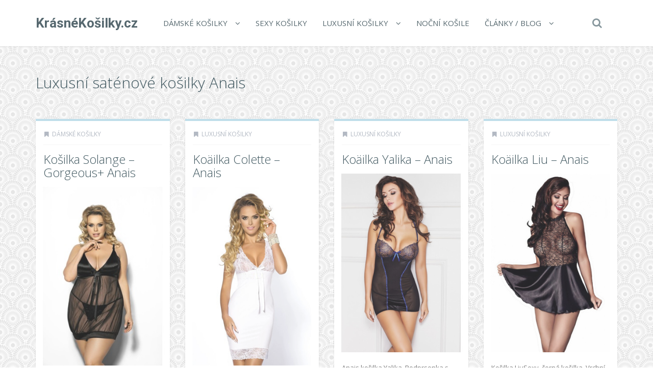

--- FILE ---
content_type: text/html; charset=UTF-8
request_url: https://www.krasnekosilky.cz/t/luxusni-satenove-kosilky-anais/
body_size: 22537
content:
<!DOCTYPE html>
<!--[if IE 7]>
<html class="ie ie7" lang="cs">
<![endif]-->
<!--[if IE 8]>
<html class="ie ie8" lang="cs">
<![endif]-->
<!--[if !(IE 7) | !(IE 8)  ]><!-->
<html lang="cs">
<!--<![endif]-->

<head>
  <meta charset="UTF-8">
  <meta http-equiv="X-UA-Compatible" content="IE=edge">
  <meta name="viewport" content="width=device-width, initial-scale=1">

    <link rel="shortcut icon" href="https://www.krasnekosilky.cz/wp-content/themes/wp-zefir/img/favicon.png">
  <link rel="profile" href="https://gmpg.org/xfn/11" />
  <link rel="pingback" href="https://www.krasnekosilky.cz/xmlrpc.php" />

  <!--[if lt IE 9]>
  <script src="https://www.krasnekosilky.cz/wp-content/themes/wp-zefir/js/html5shiv.min.js"></script>
  <script src="https://www.krasnekosilky.cz/wp-content/themes/wp-zefir/js/respond.min.js"></script>
  <![endif]-->

  <title>Luxusní saténové košilky Anais &#8211; KrásnéKošilky.cz</title>
<link rel='dns-prefetch' href='//www.googletagmanager.com' />
<link rel='dns-prefetch' href='//fonts.googleapis.com' />
<link rel='dns-prefetch' href='//s.w.org' />
<link rel="alternate" type="application/rss+xml" title="KrásnéKošilky.cz &raquo; RSS zdroj" href="https://www.krasnekosilky.cz/feed/" />
<link rel="alternate" type="application/rss+xml" title="KrásnéKošilky.cz &raquo; RSS komentářů" href="https://www.krasnekosilky.cz/comments/feed/" />
<link rel="alternate" type="application/rss+xml" title="KrásnéKošilky.cz &raquo; RSS pro štítek Luxusní saténové košilky Anais" href="https://www.krasnekosilky.cz/t/luxusni-satenove-kosilky-anais/feed/" />
		<script type="text/javascript">
			window._wpemojiSettings = {"baseUrl":"https:\/\/s.w.org\/images\/core\/emoji\/13.0.0\/72x72\/","ext":".png","svgUrl":"https:\/\/s.w.org\/images\/core\/emoji\/13.0.0\/svg\/","svgExt":".svg","source":{"concatemoji":"https:\/\/www.krasnekosilky.cz\/wp-includes\/js\/wp-emoji-release.min.js?ver=5.5.13"}};
			!function(e,a,t){var n,r,o,i=a.createElement("canvas"),p=i.getContext&&i.getContext("2d");function s(e,t){var a=String.fromCharCode;p.clearRect(0,0,i.width,i.height),p.fillText(a.apply(this,e),0,0);e=i.toDataURL();return p.clearRect(0,0,i.width,i.height),p.fillText(a.apply(this,t),0,0),e===i.toDataURL()}function c(e){var t=a.createElement("script");t.src=e,t.defer=t.type="text/javascript",a.getElementsByTagName("head")[0].appendChild(t)}for(o=Array("flag","emoji"),t.supports={everything:!0,everythingExceptFlag:!0},r=0;r<o.length;r++)t.supports[o[r]]=function(e){if(!p||!p.fillText)return!1;switch(p.textBaseline="top",p.font="600 32px Arial",e){case"flag":return s([127987,65039,8205,9895,65039],[127987,65039,8203,9895,65039])?!1:!s([55356,56826,55356,56819],[55356,56826,8203,55356,56819])&&!s([55356,57332,56128,56423,56128,56418,56128,56421,56128,56430,56128,56423,56128,56447],[55356,57332,8203,56128,56423,8203,56128,56418,8203,56128,56421,8203,56128,56430,8203,56128,56423,8203,56128,56447]);case"emoji":return!s([55357,56424,8205,55356,57212],[55357,56424,8203,55356,57212])}return!1}(o[r]),t.supports.everything=t.supports.everything&&t.supports[o[r]],"flag"!==o[r]&&(t.supports.everythingExceptFlag=t.supports.everythingExceptFlag&&t.supports[o[r]]);t.supports.everythingExceptFlag=t.supports.everythingExceptFlag&&!t.supports.flag,t.DOMReady=!1,t.readyCallback=function(){t.DOMReady=!0},t.supports.everything||(n=function(){t.readyCallback()},a.addEventListener?(a.addEventListener("DOMContentLoaded",n,!1),e.addEventListener("load",n,!1)):(e.attachEvent("onload",n),a.attachEvent("onreadystatechange",function(){"complete"===a.readyState&&t.readyCallback()})),(n=t.source||{}).concatemoji?c(n.concatemoji):n.wpemoji&&n.twemoji&&(c(n.twemoji),c(n.wpemoji)))}(window,document,window._wpemojiSettings);
		</script>
		<style type="text/css">
img.wp-smiley,
img.emoji {
	display: inline !important;
	border: none !important;
	box-shadow: none !important;
	height: 1em !important;
	width: 1em !important;
	margin: 0 .07em !important;
	vertical-align: -0.1em !important;
	background: none !important;
	padding: 0 !important;
}
</style>
	<link rel='stylesheet' id='wp-block-library-css'  href='https://www.krasnekosilky.cz/wp-includes/css/dist/block-library/style.min.css?ver=5.5.13' type='text/css' media='all' />
<link rel='stylesheet' id='super-rss-reader-css'  href='https://www.krasnekosilky.cz/wp-content/plugins/super-rss-reader/public/css/style.min.css?ver=5.3' type='text/css' media='all' />
<link rel='stylesheet' id='zefir-sc-main-style-css'  href='https://www.krasnekosilky.cz/wp-content/plugins/zefir-shortcodes/css/shortcodes_style.css?ver=5.5.13' type='text/css' media='all' />
<link rel='stylesheet' id='bwp-zefir-google-fonts-css'  href='https://fonts.googleapis.com/css?family=Roboto%3A300%2C300italic%2C400%2C400italic%2C600%2C600italic%2C700%2C700italic%7COpen+Sans%3A300%2C300italic%2C400%2C400italic%2C600%2C600italic%2C700%2C700italic%7CLora%3A300%2C300italic%2C400%2C400italic%2C600%2C600italic%2C700%2C700italic&#038;subset=latin%2Clatin-ext&#038;ver=3.0.1' type='text/css' media='all' />
<link rel='stylesheet' id='bootstrap-css'  href='https://www.krasnekosilky.cz/wp-content/themes/wp-zefir/css/bootstrap.min.css?ver=3.3.6' type='text/css' media='all' />
<link rel='stylesheet' id='font-awesome-css'  href='https://www.krasnekosilky.cz/wp-content/themes/wp-zefir/css/font-awesome.min.css?ver=4.5.0' type='text/css' media='all' />
<link rel='stylesheet' id='prettyphoto-css'  href='https://www.krasnekosilky.cz/wp-content/themes/wp-zefir/css/prettyPhoto.css?ver=3.1.6' type='text/css' media='all' />
<link rel='stylesheet' id='owl-carousel-css'  href='https://www.krasnekosilky.cz/wp-content/themes/wp-zefir/assets/owl-carousel/owl.carousel.css?ver=1.3.3' type='text/css' media='all' />
<link rel='stylesheet' id='owl-theme-css'  href='https://www.krasnekosilky.cz/wp-content/themes/wp-zefir/assets/owl-carousel/owl.theme.css?ver=1.3.3' type='text/css' media='all' />
<link rel='stylesheet' id='bwp-zefir-mightyslider-css'  href='https://www.krasnekosilky.cz/wp-content/themes/wp-zefir/css/mightyslider.css?ver=2.1.3' type='text/css' media='all' />
<link rel='stylesheet' id='bwp-zefir-style-css'  href='https://www.krasnekosilky.cz/wp-content/themes/wp-zefir/style.css?ver=3.0.1' type='text/css' media='all' />
<style id='bwp-zefir-style-inline-css' type='text/css'>

      ul.sf-menu a,
      ul.responsive-nav li a {
        font-size: 15px; font-weight: 400; font-style: normal;
      }
      ul.sf-menu a,
      ul.responsive-nav li a {
        text-transform: uppercase;
      }
      ul.sf-menu ul,
      .dropdown-search {
        border-top-color: #eff3f4;
      }
      ul.sf-menu ul li a {
        border-top: 1px solid #eff3f4;
      }
      ul.sf-menu ul li a { font-size: 15px; font-weight: 400; font-style: normal; }
      ul.sf-menu ul li a { text-transform: uppercase; }
        .logo { font-size: 26px; font-weight: bold; font-style: normal; }
        .logo { font-family: Roboto, sans-serif; }
        .logo { text-transform: none; }
      #main-slider {
        height: 400px;
      }
      @media (max-width: 992px) {
        #main-slider {
          height: 350px;
        }
      }
      @media (max-width: 768px) {
        #main-slider {
          height: 300px;
        }
      }
        body {
          background: url(https://www.pradlospodni.eu/wp-content/themes/wp-zefir/img/bg/bg39.png) fixed;
        }
      body,
      .bsc-nav-tabs li a,
      .bsc-accordion-heading .bsc-accordion-title a,
      .content-none-404 p,
      .page-404-container .archives-list li,
      .no-results-content {
        font-size: 13px;
      }
      body,
      .no-results-content {
        color: #777777;
      }
      .post-content,
      .content,
      .about-author-desc,
      .comment-content,
      .no-results-content,
      .content-none-404 p,
      .bsc-nav-tabs li a,
      .bsc-accordion-heading .bsc-accordion-title a { font-weight: 400; font-style: normal; }
      body,
      #main-slider .main-slider-caption p,
      .meta,
      .post-content,
      .no-results-content,
      .pagination li a,
      .pagination li.current span,
      .standard-wp-pagination a,
      .load-more-button,
      .loading-posts,
      .load-more-done,
      .content,
      ul.single-meta-inf li,
      .post-comments-wrap,
      .category-description,
      .archive-section-title a,
      .content-none-404 p,
      .widget,
      .bird-widget-content,
      .tooltip-inner,
      .copyright-inf,
      .about-author-desc-wrap h3,
      .bsc-accordion-heading .bsc-accordion-title a,
      #searchform .search-field {
        font-family: Open Sans, sans-serif;
      }
      ul.sf-menu a,
      .dropdown-search #searchform .search-field,
      ul.responsive-nav li a {
        font-family: Open Sans, sans-serif;
      }
      h1, h2, h3, h4, h5, h6,
      .h1, .h2, .h3, .h4, .h5, .h6,
      #main-slider .main-slider-caption h2,
      #main-slider .mS-rwd-caption h2,
      .post-title,
      #no-results-wrap h2,
      .static-page-title,
      .single-title,
      h3.comment-reply-title,
      h3.comments-title,
      .page-title,
      .archives-content h2,
      .widget-title,
      .bird-widget-content h4,
      .related-posts-title,
      .related-post-title {
        font-family: Open Sans, sans-serif;
      }
      .quote-content,
      blockquote,
      blockquote p {
        font-family: Lora, serif;
      }
      .content h1,
      .comment-content h1,
      .post-content h1 {
        font-size: 36px;
        color: #445B63;
        font-weight: 400; font-style: normal;
      }
      .content h2,
      .comment-content h2,
      .post-content h2 {
        font-size: 30px;
        color: #445B63;
        font-weight: 400; font-style: normal;
      }
      .content h3,
      .comment-content h3,
      .post-content h3 {
        font-size: 24px;
        color: #445B63;
        font-weight: 400; font-style: normal;
      }
      .content h4,
      .comment-content h4,
      .post-content h4 {
        font-size: 16px;
        color: #445B63;
        font-weight: 400; font-style: normal;
      }
      .content h5,
      .comment-content h5,
      .post-content h5 {
        font-size: 14px;
        color: #445B63;
        font-weight: 400; font-style: normal;
      }
      .content h6,
      .comment-content h6,
      .post-content h6 {
        font-size: 12px;
        color: #445B63;
        font-weight: 400; font-style: normal;
      }
      .copyright-inf { font-size: 13px; font-weight: 400; font-style: normal; }
.widget_recent_entries .wp-post-image {
    float: left;
    margin: 0 5px 0 0;
}

.widget_recent_entries h2 {
    clear: both;
    margin: 15px 0;
}

.category-description, .tag-description {
    max-width: 100%;
}
</style>
<script type='text/javascript' src='https://www.krasnekosilky.cz/wp-includes/js/jquery/jquery.js?ver=1.12.4-wp' id='jquery-core-js'></script>
<script type='text/javascript' src='https://www.krasnekosilky.cz/wp-content/plugins/super-rss-reader/public/js/jquery.easy-ticker.min.js?ver=5.3' id='jquery-easy-ticker-js'></script>
<script type='text/javascript' src='https://www.krasnekosilky.cz/wp-content/plugins/super-rss-reader/public/js/script.min.js?ver=5.3' id='super-rss-reader-js'></script>

<!-- Google tag (gtag.js) snippet added by Site Kit -->
<!-- Google Analytics snippet added by Site Kit -->
<script type='text/javascript' src='https://www.googletagmanager.com/gtag/js?id=GT-5RMJSMQ' id='google_gtagjs-js' async></script>
<script type='text/javascript' id='google_gtagjs-js-after'>
window.dataLayer = window.dataLayer || [];function gtag(){dataLayer.push(arguments);}
gtag("set","linker",{"domains":["www.krasnekosilky.cz"]});
gtag("js", new Date());
gtag("set", "developer_id.dZTNiMT", true);
gtag("config", "GT-5RMJSMQ");
 window._googlesitekit = window._googlesitekit || {}; window._googlesitekit.throttledEvents = []; window._googlesitekit.gtagEvent = (name, data) => { var key = JSON.stringify( { name, data } ); if ( !! window._googlesitekit.throttledEvents[ key ] ) { return; } window._googlesitekit.throttledEvents[ key ] = true; setTimeout( () => { delete window._googlesitekit.throttledEvents[ key ]; }, 5 ); gtag( "event", name, { ...data, event_source: "site-kit" } ); }; 
</script>
<link rel="https://api.w.org/" href="https://www.krasnekosilky.cz/wp-json/" /><link rel="alternate" type="application/json" href="https://www.krasnekosilky.cz/wp-json/wp/v2/tags/950" /><link rel="EditURI" type="application/rsd+xml" title="RSD" href="https://www.krasnekosilky.cz/xmlrpc.php?rsd" />
<link rel="wlwmanifest" type="application/wlwmanifest+xml" href="https://www.krasnekosilky.cz/wp-includes/wlwmanifest.xml" /> 
<meta name="generator" content="WordPress 5.5.13" />
<meta name="generator" content="Site Kit by Google 1.164.0" /><style type="text/css">.recentcomments a{display:inline !important;padding:0 !important;margin:0 !important;}</style></head>

<body data-rsssl=1 class="archive tag tag-luxusni-satenove-kosilky-anais tag-950">

<!-- main navigation -->
<header id="main-navigation-wrap">
  <div class="navbar main-navigation" role="navigation">
    <div class="container">

      <!-- logo + collapse button -->
      <div class="navbar-header">
        <button type="button" class="navbar-toggle main-nav-collapse-btn" data-toggle="collapse" data-target="#main-navigation-collapse">
          <i class="fa fa-bars"></i>
        </button>
        <a href="https://www.krasnekosilky.cz/" rel="home" class="logo"><span>KrásnéKošilky.cz</span></a>      </div>
      <!-- end logo + collapse button -->

      <!-- menu and search form -->
      <div id="main-navigation-collapse" class="collapse navbar-collapse">

        <nav class="menu-hlavni-menu-container"><ul id="menu-hlavni-menu" class="nav navbar-nav responsive-nav hidden-md hidden-lg"><li id="menu-item-9622" class="menu-item menu-item-type-taxonomy menu-item-object-category menu-item-has-children menu-item-9622"><a href="https://www.krasnekosilky.cz/c/damske-kosilky/">Dámské košilky</a>
<ul class="sub-menu">
	<li id="menu-item-9623" class="menu-item menu-item-type-taxonomy menu-item-object-category menu-item-9623"><a href="https://www.krasnekosilky.cz/c/damske-kosilky/bavlnene-kosilky/">Bavlněné košilky</a></li>
	<li id="menu-item-9624" class="menu-item menu-item-type-taxonomy menu-item-object-category menu-item-9624"><a href="https://www.krasnekosilky.cz/c/damske-kosilky/nocni-kosilky/">Noční košilky</a></li>
	<li id="menu-item-9625" class="menu-item menu-item-type-taxonomy menu-item-object-category menu-item-9625"><a href="https://www.krasnekosilky.cz/c/damske-kosilky/spodni-kosilky/">Spodní košilky</a></li>
</ul>
</li>
<li id="menu-item-9629" class="menu-item menu-item-type-taxonomy menu-item-object-category menu-item-9629"><a href="https://www.krasnekosilky.cz/c/sexy-kosilky/">Sexy košilky</a></li>
<li id="menu-item-9626" class="menu-item menu-item-type-taxonomy menu-item-object-category menu-item-has-children menu-item-9626"><a href="https://www.krasnekosilky.cz/c/luxusni-kosilky/">Luxusní košilky</a>
<ul class="sub-menu">
	<li id="menu-item-9627" class="menu-item menu-item-type-taxonomy menu-item-object-category menu-item-9627"><a href="https://www.krasnekosilky.cz/c/luxusni-kosilky/satenove-kosilky/">Saténové košilky</a></li>
</ul>
</li>
<li id="menu-item-9628" class="menu-item menu-item-type-taxonomy menu-item-object-category menu-item-9628"><a href="https://www.krasnekosilky.cz/c/nocni-kosile/">Noční košile</a></li>
<li id="menu-item-9630" class="menu-item menu-item-type-post_type menu-item-object-page menu-item-has-children menu-item-9630"><a href="https://www.krasnekosilky.cz/clanky/">Články / Blog</a>
<ul class="sub-menu">
	<li id="menu-item-9631" class="menu-item menu-item-type-post_type menu-item-object-page menu-item-9631"><a href="https://www.krasnekosilky.cz/znacky/">Přehled značek košilek</a></li>
	<li id="menu-item-9632" class="menu-item menu-item-type-post_type menu-item-object-page menu-item-9632"><a href="https://www.krasnekosilky.cz/odkazy/">Zajímavé odkazy</a></li>
</ul>
</li>
</ul></nav><nav class="menu-hlavni-menu-container"><ul id="menu-hlavni-menu-1" class="sf-menu hidden-sm hidden-xs"><li class="menu-item menu-item-type-taxonomy menu-item-object-category menu-item-has-children menu-item-9622"><a href="https://www.krasnekosilky.cz/c/damske-kosilky/">Dámské košilky</a>
<ul class="sub-menu">
	<li class="menu-item menu-item-type-taxonomy menu-item-object-category menu-item-9623"><a href="https://www.krasnekosilky.cz/c/damske-kosilky/bavlnene-kosilky/">Bavlněné košilky</a></li>
	<li class="menu-item menu-item-type-taxonomy menu-item-object-category menu-item-9624"><a href="https://www.krasnekosilky.cz/c/damske-kosilky/nocni-kosilky/">Noční košilky</a></li>
	<li class="menu-item menu-item-type-taxonomy menu-item-object-category menu-item-9625"><a href="https://www.krasnekosilky.cz/c/damske-kosilky/spodni-kosilky/">Spodní košilky</a></li>
</ul>
</li>
<li class="menu-item menu-item-type-taxonomy menu-item-object-category menu-item-9629"><a href="https://www.krasnekosilky.cz/c/sexy-kosilky/">Sexy košilky</a></li>
<li class="menu-item menu-item-type-taxonomy menu-item-object-category menu-item-has-children menu-item-9626"><a href="https://www.krasnekosilky.cz/c/luxusni-kosilky/">Luxusní košilky</a>
<ul class="sub-menu">
	<li class="menu-item menu-item-type-taxonomy menu-item-object-category menu-item-9627"><a href="https://www.krasnekosilky.cz/c/luxusni-kosilky/satenove-kosilky/">Saténové košilky</a></li>
</ul>
</li>
<li class="menu-item menu-item-type-taxonomy menu-item-object-category menu-item-9628"><a href="https://www.krasnekosilky.cz/c/nocni-kosile/">Noční košile</a></li>
<li class="menu-item menu-item-type-post_type menu-item-object-page menu-item-has-children menu-item-9630"><a href="https://www.krasnekosilky.cz/clanky/">Články / Blog</a>
<ul class="sub-menu">
	<li class="menu-item menu-item-type-post_type menu-item-object-page menu-item-9631"><a href="https://www.krasnekosilky.cz/znacky/">Přehled značek košilek</a></li>
	<li class="menu-item menu-item-type-post_type menu-item-object-page menu-item-9632"><a href="https://www.krasnekosilky.cz/odkazy/">Zajímavé odkazy</a></li>
</ul>
</li>
</ul></nav>
                  <!-- start dropdown search -->
          <div class="drop-search-wrap navbar-right">
            <a href="#" class="search-icon"><i class="fa fa-search"></i></a>
            <div class="dropdown-search search-hidden">
              <form id="searchform" role="search" method="get" action="https://www.krasnekosilky.cz/">
                <input type="text" name="s" id="s" class="search-field form-control" placeholder="Hledat">
              </form>
            </div>
          </div>
          <!-- end dropdown search -->
        
      </div>
      <!-- end menu + search form -->

    </div>
  </div>
</header>
<!-- end main navigation -->

<!-- page title -->
<div id="page-title-wrap">
  <div class="container">
    <div class="row">
      <div class="col-md-12">
        <!-- title -->
        <h1 class="page-title">Luxusní saténové košilky Anais</h1>
        <!-- end title -->
              </div>
    </div>
  </div>
</div>
<!-- end page title -->

<!-- tag page -->
<div id="archive-page">
  <div class="container">
    <div class="row">

            <div class="col-md-12" role="main">
      
        <!-- blog container -->
        <div class="blog-container blog-container-col-4 masonry infinite-container">
          
<!-- post -->
<article id="post-24377" class="masonry-box post-col-4 is-article post-24377 post type-post status-publish format-standard has-post-thumbnail hentry category-damske-kosilky tag-damska-nocni-kosile-anais tag-damska-nocni-kosilka-anais tag-damska-sexy-kosilka-anais tag-damska-spodni-kosilka-anais tag-damske-eroticke-kosilky-anais tag-damske-eroticke-pradlo-anais tag-damske-eroticke-spodni-pradlo-anais tag-damske-kosilky-anais tag-damske-luxusni-pradlo-anais tag-damske-nocni-kosile-anais tag-damske-nocni-kosile-kosilky-anais tag-damske-nocni-kosilky-anais tag-damske-nocni-pradlo-anais tag-damske-pradlo-anais tag-damske-satenove-kosilky-anais tag-damske-sexy-kosilky-anais tag-damske-spodni-pradlo-eshop-anais tag-damske-spodni-pradlo-levne-anais tag-damske-spodni-pradlo-online-anais tag-damske-spodni-pradlo-shop-anais tag-dlouha-nocni-kosile-anais tag-dlouha-nocni-kosile-damska-anais tag-dlouha-nocni-kosilka-anais tag-dlouhe-nocni-kosile-anais tag-dlouhe-nocni-kosilky-anais tag-elegantni-damske-spodni-pradlo-anais tag-eroticka-kosilka-anais tag-eroticka-nocni-kosilka-anais tag-eroticke-damske-pradlo-anais tag-eroticke-kosilky-anais tag-eroticke-kosilky-xxl-anais tag-eroticke-nocni-kosilky-anais tag-eroticke-pradlo-anais tag-eroticke-pradlo-e-shop-anais tag-eroticke-pradlo-eshop-anais tag-eroticke-pradlo-levne-anais tag-eroticke-pradlo-pro-baculky-anais tag-eroticke-pradlo-pro-boubelky-anais tag-eroticke-pradlo-pro-plnostihle-anais tag-eroticke-pradlo-pro-zeny-anais tag-eroticke-pradlo-vyprodej-anais tag-eroticke-pradlo-xl-anais tag-eroticke-pradlo-xxl-anais tag-eroticke-pradlo-xxxl-anais tag-eroticke-sexy-pradlo-anais tag-eroticke-spodni-pradlo-anais tag-eroticke-spodni-pradlo-xxl-anais tag-kosilka-anais tag-kosilky-anais tag-kosilky-pradlo-sexy-anais tag-kvalitni-damske-pradlo-anais tag-levne-damske-nocni-kosilky-anais tag-levne-damske-pradlo-anais tag-levne-damske-spodni-pradlo-anais tag-levne-eroticke-pradlo-anais tag-levne-nocni-kosilky-anais tag-levne-satenove-kosilky-anais tag-levne-spodni-pradlo-damske-anais tag-luxusni-damske-pradlo-anais tag-luxusni-damske-spodni-kosilky-anais tag-luxusni-damske-spodni-pradlo-anais tag-luxusni-eroticke-pradlo-anais tag-luxusni-kosilky-anais tag-luxusni-nocni-kosile-damske-anais tag-luxusni-nocni-kosilky-anais tag-luxusni-satenove-kosilky-anais tag-luxusni-spodni-kosilky-anais tag-luxusni-spodni-pradlo-damske-anais tag-moderni-damske-spodni-pradlo-anais tag-modni-damske-spodni-pradlo-anais tag-nadmerne-damske-pradlo-anais tag-nejlevnejsi-damske-pradlo-anais tag-nocni-damske-pradlo-anais tag-nocni-eroticke-kosilky-anais tag-nocni-kosile-anais tag-nocni-kosile-damska-anais tag-nocni-kosile-damske-anais tag-nocni-kosilka-anais tag-nocni-kosilka-s-vsitou-podprsenkou-anais tag-nocni-kosilka-saten-anais tag-nocni-kosilky-damske-anais tag-nocni-kosilky-levne-anais tag-nocni-kosilky-na-raminka-anais tag-nocni-kosilky-nadmerne-velikosti-anais tag-nocni-kosilky-pro-baculky-anais tag-nocni-kosilky-pro-plnostihle-anais tag-nocni-kosilky-satenove-anais tag-nocni-kosilky-xl-anais tag-nocni-kosilky-xxl-anais tag-nocni-kosilky-xxl-levne-anais tag-nocni-pradlo-anais tag-nocni-pradlo-damske-anais tag-porno-pradlo-anais tag-pradlo-damske-anais tag-pradlo-eroticke-anais tag-pradlo-pro-zeny-anais tag-prodej-damskeho-pradla-anais tag-satenova-kosilka-anais tag-satenova-nocni-kosile-anais tag-satenova-nocni-kosilka-anais tag-satenove-kosilky-anais tag-satenove-kosilky-xxl-anais tag-satenove-nocni-kosilky-anais tag-sexy-damska-kosilka-anais tag-sexy-eroticke-pradlo-anais tag-sexy-kosilka-anais tag-sexy-kosilky-anais tag-sexy-nocni-kosilka-anais tag-sexy-nocni-kosilky-anais tag-sexy-pradlo-anais tag-sexy-pradlo-pro-baculky-anais tag-sexy-pradlo-pro-boubelky-anais tag-sexy-pradlo-xxl-anais tag-sexy-spodni-pradlo-anais tag-spodne-eroticke-pradlo-anais tag-spodni-damske-pradlo-anais tag-spodni-eroticke-pradlo-anais tag-spodni-kosilka-anais tag-spodni-kosilky-anais tag-spodni-pradlo-damske-anais tag-spodni-pradlo-eroticke-anais tag-spodni-pradlo-pro-zeny-anais tag-stylove-damske-spodni-pradlo-anais tag-svatebni-nocni-kosilka-anais tag-svudne-kosilky-anais tag-vyprodej-erotickeho-pradla-anais tag-zenske-pradlo-anais tag-zenske-spodni-pradlo-anais tag-znackove-damske-pradlo-anais tag-znackove-damske-spodni-pradlo-anais">
  <div class="post-wrap" style="border-top: 4px solid #bfdeea;">

          <!-- sticky bookmark -->
      <div class="sticky-bookmark" style="border-right-color: #bfdeea; border-top-color: #bfdeea; border-left-color: #bfdeea;"></div>
      <!-- end sticky bookmark -->
      
      <!-- top meta inf -->
      <div class="top-meta-inf-wrap">
        <ul class="list-unstyled meta-inf meta clearfix">
                                <li><i class="fa fa-bookmark"></i><a href="https://www.krasnekosilky.cz/c/damske-kosilky/" rel="category tag">Dámské košilky</a></li>
                    <li class="post-date date updated" style="display: none;">23.6.2017</li>
        </ul>
      </div>
      <!-- end top meta inf -->

      
    <!-- title -->
    <div class="post-title-wrap">
      <h2 class="post-title entry-title">
        <a href="https://www.krasnekosilky.cz/kosilka-solange-gorgeous-anais/">Košilka Solange &#8211; Gorgeous+ Anais</a>
      </h2>
    </div>
    <!-- end title -->

    <!-- media -->
          <figure class="post-thumb-wrap">
        <div class="post-thumb">
          <a href="https://www.krasnekosilky.cz/kosilka-solange-gorgeous-anais/">
            <img width="300" height="400" src="https://www.krasnekosilky.cz/wp-content/uploads/kosilka-solange-gorgeous-anais.jpg" class="attachment-blog-thumb size-blog-thumb wp-post-image" alt="" loading="lazy" srcset="https://www.krasnekosilky.cz/wp-content/uploads/kosilka-solange-gorgeous-anais.jpg 300w, https://www.krasnekosilky.cz/wp-content/uploads/kosilka-solange-gorgeous-anais-225x300.jpg 225w, https://www.krasnekosilky.cz/wp-content/uploads/kosilka-solange-gorgeous-anais-113x150.jpg 113w" sizes="(max-width: 300px) 100vw, 300px" />            <div class="post-thumb-mask-bg"></div>
            <i class="fa fa-share-square-o post-thumb-mask-icon link-icon"></i>
          </a>
        </div>
      </figure>
        <!-- end media -->

    <!-- content -->
    <div class="post-content ">
      <p>Svůdná košilka Solange v kombinaci saténu a síťoviny. Široká ramínka jsou délkově nastavitelná. Na zádech je podprsenkové dvojúrovňové zapínání. Délka košilky je zakončena saténovým, elastickým pruhem. Součástí balení jsou saténová tanga.Materiálové složení: 80% polyamid, 20% elastan</p><center><p><a href='https://ehub.cz/system/scripts/click.php?a_aid=fef3cb53&a_bid=0000712B&data1=krasnekosilky.cz&desturl=https%3A%2F%2Fwww.luxusnipradlo.cz%2Fkosilka-solange-gorgeous-anais' title='Košilka Solange - Gorgeous+ Anais'  rel="nofollow"></a></p></center><center><p><a href='https://ehub.cz/system/scripts/click.php?a_aid=fef3cb53&a_bid=0000712B&data1=krasnekosilky.cz&desturl=https%3A%2F%2Fwww.luxusnipradlo.cz%2Fkosilka-solange-gorgeous-anais' title='Košilka Solange - Gorgeous+ Anais'  rel="nofollow"><img src='https://www.krasnekosilky.cz/wp-content/themes/wp-zefir/img/btn/btn-kosilka.png' title='Košilka Solange - Gorgeous+ Anais' alt='Košilka Solange - Gorgeous+ Anais'/></a></p></center>    </div>
    <!-- end content -->

          <!-- bottom meta inf -->
      <div class="bottom-meta-inf-wrap">
        <ul class="list-unstyled bottom-meta-inf meta clearfix">
                                                    <li class="share-icon">
              <a rel="nofollow" href="#" data-share_id="24377"><i class="fa fa-share-alt"></i></a>
              <span id="share-block-24377" class="share-block-wrap share-block-hidden">
                <ul class="list-unstyled clearfix">
                  <!-- facebook -->
                  <li class="share-facebook">
                    <a rel="nofollow" onclick="window.open('http://www.facebook.com/sharer.php?u=https://www.krasnekosilky.cz/kosilka-solange-gorgeous-anais/', 'Facebook', 'width=600, height=300, left='+(screen.availWidth/2-300)+', top='+(screen.availHeight/2-150)+''); return false;" href="http://www.facebook.com/sharer.php?u=https://www.krasnekosilky.cz/kosilka-solange-gorgeous-anais/" target="_blank">
                      <i class="fa fa-facebook"></i>
                    </a>
                  </li>
                  <!-- twitter -->
                  <li class="share-twitter">
                    <a rel="nofollow" onclick="window.open('https://twitter.com/share?text=kosilka-solange-gorgeous-anais&url=https://www.krasnekosilky.cz/kosilka-solange-gorgeous-anais/', 'Twitter', 'width=600, height=300, left='+(screen.availWidth/2-300)+', top='+(screen.availHeight/2-150)+''); return false;" href="https://twitter.com/share?text=kosilka-solange-gorgeous-anais&url=https://www.krasnekosilky.cz/kosilka-solange-gorgeous-anais/" target="_blank">
                      <i class="fa fa-twitter"></i>
                    </a>
                  </li>
                  <!-- google+ -->
                  <li class="share-google-plus">
                    <a rel="nofollow" onclick="window.open('https://plus.google.com/share?url=https://www.krasnekosilky.cz/kosilka-solange-gorgeous-anais/', 'Google plus', 'width=600, height=460, left='+(screen.availWidth/2-300)+', top='+(screen.availHeight/2-230)+''); return false;" href="https://plus.google.com/share?url=https://www.krasnekosilky.cz/kosilka-solange-gorgeous-anais/" target="_blank">
                      <i class="fa fa-google-plus"></i>
                    </a>
                  </li>
                  <!-- linkedin -->
                  <li class="share-linkedin">
                    <a rel="nofollow" onclick="window.open('http://linkedin.com/shareArticle?mini=true&title=kosilka-solange-gorgeous-anais&url=https://www.krasnekosilky.cz/kosilka-solange-gorgeous-anais/', 'Linkedin', 'width=860, height=500, left='+(screen.availWidth/2-430)+', top='+(screen.availHeight/2-250)+''); return false;" href="http://linkedin.com/shareArticle?mini=true&title=kosilka-solange-gorgeous-anais&url=https://www.krasnekosilky.cz/kosilka-solange-gorgeous-anais/" target="_blank">
                      <i class="fa fa-linkedin"></i>
                    </a>
                  </li>
                  <!-- vk -->
                  <li class="share-vk">
                    <a rel="nofollow" onclick="window.open('http://vk.com/share.php?url=https://www.krasnekosilky.cz/kosilka-solange-gorgeous-anais/', 'VK', 'width=600, height=300, left='+(screen.availWidth/2-300)+', top='+(screen.availHeight/2-150)+''); return false;" href="http://vk.com/share.php?url=https://www.krasnekosilky.cz/kosilka-solange-gorgeous-anais/" target="_blank">
                      <i class="fa fa-vk"></i>
                    </a>
                  </li>
                </ul>
              </span>
            </li>
                  </ul>
      </div>
      <!-- end bottom meta inf -->
      
  </div>
</article>
<!-- end post -->

<!-- post -->
<article id="post-20644" class="masonry-box post-col-4 is-article post-20644 post type-post status-publish format-standard has-post-thumbnail hentry category-luxusni-kosilky tag-bila-nocni-kosilka-anais tag-damska-nocni-kosile-anais tag-damska-nocni-kosilka-anais tag-damska-sexy-kosilka-anais tag-damska-spodni-kosilka-anais tag-damske-eroticke-kosilky-anais tag-damske-eroticke-pradlo-anais tag-damske-eroticke-spodni-pradlo-anais tag-damske-kosilky-anais tag-damske-luxusni-pradlo-anais tag-damske-nocni-kosile-anais tag-damske-nocni-kosile-kosilky-anais tag-damske-nocni-kosilky-anais tag-damske-nocni-pradlo-anais tag-damske-pradlo-anais tag-damske-satenove-kosilky-anais tag-damske-sexy-kosilky-anais tag-damske-spodni-pradlo-eshop-anais tag-damske-spodni-pradlo-levne-anais tag-damske-spodni-pradlo-online-anais tag-damske-spodni-pradlo-shop-anais tag-dlouha-nocni-kosile-anais tag-dlouha-nocni-kosile-damska-anais tag-dlouha-nocni-kosilka-anais tag-dlouhe-nocni-kosile-anais tag-dlouhe-nocni-kosilky-anais tag-elegantni-damske-spodni-pradlo-anais tag-eroticka-kosilka-anais tag-eroticka-nocni-kosilka-anais tag-eroticke-damske-pradlo-anais tag-eroticke-kosilky-anais tag-eroticke-kosilky-xxl-anais tag-eroticke-nocni-kosilky-anais tag-eroticke-pradlo-anais tag-eroticke-pradlo-e-shop-anais tag-eroticke-pradlo-eshop-anais tag-eroticke-pradlo-levne-anais tag-eroticke-pradlo-pro-baculky-anais tag-eroticke-pradlo-pro-boubelky-anais tag-eroticke-pradlo-pro-plnostihle-anais tag-eroticke-pradlo-pro-zeny-anais tag-eroticke-pradlo-vyprodej-anais tag-eroticke-pradlo-xl-anais tag-eroticke-pradlo-xxl-anais tag-eroticke-sexy-pradlo-anais tag-eroticke-spodni-pradlo-anais tag-kosilka-anais tag-kosilky-anais tag-kosilky-pradlo-sexy-anais tag-krajkova-kosilka-anais tag-krajkove-damske-pradlo-anais tag-krajkove-pradlo-damske-anais tag-krajkove-spodni-kosilky-anais tag-kvalitni-damske-pradlo-anais tag-levne-damske-nocni-kosilky-anais tag-levne-damske-pradlo-anais tag-levne-damske-spodni-pradlo-anais tag-levne-eroticke-pradlo-anais tag-levne-nocni-kosilky-anais tag-levne-satenove-kosilky-anais tag-levne-spodni-pradlo-damske-anais tag-luxusni-damske-pradlo-anais tag-luxusni-damske-spodni-kosilky-anais tag-luxusni-damske-spodni-pradlo-anais tag-luxusni-eroticke-pradlo-anais tag-luxusni-kosilky-anais tag-luxusni-nocni-kosile-damske-anais tag-luxusni-nocni-kosilky-anais tag-luxusni-satenove-kosilky-anais tag-luxusni-spodni-kosilky-anais tag-luxusni-spodni-pradlo-damske-anais tag-moderni-damske-spodni-pradlo-anais tag-modni-damske-spodni-pradlo-anais tag-nadmerne-damske-pradlo-anais tag-nejlevnejsi-damske-pradlo-anais tag-nocni-damske-pradlo-anais tag-nocni-eroticke-kosilky-anais tag-nocni-kosile-anais tag-nocni-kosile-damska-anais tag-nocni-kosile-damske-anais tag-nocni-kosile-s-krajkou-anais tag-nocni-kosilka-anais tag-nocni-kosilka-saten-anais tag-nocni-kosilky-damske-anais tag-nocni-kosilky-levne-anais tag-nocni-kosilky-nadmerne-velikosti-anais tag-nocni-kosilky-pro-baculky-anais tag-nocni-kosilky-pro-plnostihle-anais tag-nocni-kosilky-s-krajkou-anais tag-nocni-kosilky-satenove-anais tag-nocni-kosilky-xl-anais tag-nocni-kosilky-xxl-anais tag-nocni-pradlo-anais tag-nocni-pradlo-damske-anais tag-porno-pradlo-anais tag-pradlo-damske-anais tag-pradlo-eroticke-anais tag-pradlo-pro-zeny-anais tag-prodej-damskeho-pradla-anais tag-satenova-kosilka-anais tag-satenova-nocni-kosile-anais tag-satenova-nocni-kosilka-anais tag-satenove-kosilky-anais tag-satenove-nocni-kosilky-anais tag-sexy-damska-kosilka-anais tag-sexy-eroticke-pradlo-anais tag-sexy-kosilka-anais tag-sexy-kosilky-anais tag-sexy-nocni-kosilka-anais tag-sexy-nocni-kosilky-anais tag-sexy-pradlo-anais tag-sexy-pradlo-pro-baculky-anais tag-sexy-pradlo-pro-boubelky-anais tag-sexy-spodni-pradlo-anais tag-spodne-eroticke-pradlo-anais tag-spodni-damske-pradlo-anais tag-spodni-eroticke-pradlo-anais tag-spodni-kosilka-anais tag-spodni-kosilky-anais tag-spodni-pradlo-damske-anais tag-spodni-pradlo-eroticke-anais tag-spodni-pradlo-pro-zeny-anais tag-stylove-damske-spodni-pradlo-anais tag-svatebni-nocni-kosilka-anais tag-svudne-kosilky-anais tag-vyprodej-erotickeho-pradla-anais tag-zenske-pradlo-anais tag-zenske-spodni-pradlo-anais tag-znackove-damske-pradlo-anais tag-znackove-damske-spodni-pradlo-anais">
  <div class="post-wrap" style="border-top: 4px solid #bfdeea;">

          <!-- sticky bookmark -->
      <div class="sticky-bookmark" style="border-right-color: #bfdeea; border-top-color: #bfdeea; border-left-color: #bfdeea;"></div>
      <!-- end sticky bookmark -->
      
      <!-- top meta inf -->
      <div class="top-meta-inf-wrap">
        <ul class="list-unstyled meta-inf meta clearfix">
                                <li><i class="fa fa-bookmark"></i><a href="https://www.krasnekosilky.cz/c/luxusni-kosilky/" rel="category tag">Luxusní košilky</a></li>
                    <li class="post-date date updated" style="display: none;">4.2.2017</li>
        </ul>
      </div>
      <!-- end top meta inf -->

      
    <!-- title -->
    <div class="post-title-wrap">
      <h2 class="post-title entry-title">
        <a href="https://www.krasnekosilky.cz/koailka-colette-anais/">Koäilka Colette &#8211; Anais</a>
      </h2>
    </div>
    <!-- end title -->

    <!-- media -->
          <figure class="post-thumb-wrap">
        <div class="post-thumb">
          <a href="https://www.krasnekosilky.cz/koailka-colette-anais/">
            <img width="300" height="400" src="https://www.krasnekosilky.cz/wp-content/uploads/koailka-colette-anais.jpg" class="attachment-blog-thumb size-blog-thumb wp-post-image" alt="" loading="lazy" srcset="https://www.krasnekosilky.cz/wp-content/uploads/koailka-colette-anais.jpg 300w, https://www.krasnekosilky.cz/wp-content/uploads/koailka-colette-anais-225x300.jpg 225w, https://www.krasnekosilky.cz/wp-content/uploads/koailka-colette-anais-113x150.jpg 113w" sizes="(max-width: 300px) 100vw, 300px" />            <div class="post-thumb-mask-bg"></div>
            <i class="fa fa-share-square-o post-thumb-mask-icon link-icon"></i>
          </a>
        </div>
      </figure>
        <!-- end media -->

    <!-- content -->
    <div class="post-content ">
      <p>Colette je velice elegantní košilka je ušita z jemného a pružného mikrovlákna, trojúhelníčkové košíčky a spodní lem košilky je z květinové krajky. Střed košíčků zdobí saténová mašle. Košilka je dodávána samostatně bez kalhotek.Materiálové složení: 80% polyamid, 20% elastan</p><center><p><a href='https://ehub.cz/system/scripts/click.php?a_aid=fef3cb53&a_bid=0000712B&data1=krasnekosilky.cz&desturl=https%3A%2F%2Fwww.luxusnipradlo.cz%2Fkoailka-colette-anais' title='Koäilka Colette - Anais'  rel="nofollow"></a></p></center><center><p><a href='https://ehub.cz/system/scripts/click.php?a_aid=fef3cb53&a_bid=0000712B&data1=krasnekosilky.cz&desturl=https%3A%2F%2Fwww.luxusnipradlo.cz%2Fkoailka-colette-anais' title='Koäilka Colette - Anais'  rel="nofollow"><img src='https://www.krasnekosilky.cz/wp-content/themes/wp-zefir/img/btn/btn-kosilka.png' title='Koäilka Colette - Anais' alt='Koäilka Colette - Anais'/></a></p></center>    </div>
    <!-- end content -->

          <!-- bottom meta inf -->
      <div class="bottom-meta-inf-wrap">
        <ul class="list-unstyled bottom-meta-inf meta clearfix">
                                                    <li class="share-icon">
              <a rel="nofollow" href="#" data-share_id="20644"><i class="fa fa-share-alt"></i></a>
              <span id="share-block-20644" class="share-block-wrap share-block-hidden">
                <ul class="list-unstyled clearfix">
                  <!-- facebook -->
                  <li class="share-facebook">
                    <a rel="nofollow" onclick="window.open('http://www.facebook.com/sharer.php?u=https://www.krasnekosilky.cz/koailka-colette-anais/', 'Facebook', 'width=600, height=300, left='+(screen.availWidth/2-300)+', top='+(screen.availHeight/2-150)+''); return false;" href="http://www.facebook.com/sharer.php?u=https://www.krasnekosilky.cz/koailka-colette-anais/" target="_blank">
                      <i class="fa fa-facebook"></i>
                    </a>
                  </li>
                  <!-- twitter -->
                  <li class="share-twitter">
                    <a rel="nofollow" onclick="window.open('https://twitter.com/share?text=koailka-colette-anais&url=https://www.krasnekosilky.cz/koailka-colette-anais/', 'Twitter', 'width=600, height=300, left='+(screen.availWidth/2-300)+', top='+(screen.availHeight/2-150)+''); return false;" href="https://twitter.com/share?text=koailka-colette-anais&url=https://www.krasnekosilky.cz/koailka-colette-anais/" target="_blank">
                      <i class="fa fa-twitter"></i>
                    </a>
                  </li>
                  <!-- google+ -->
                  <li class="share-google-plus">
                    <a rel="nofollow" onclick="window.open('https://plus.google.com/share?url=https://www.krasnekosilky.cz/koailka-colette-anais/', 'Google plus', 'width=600, height=460, left='+(screen.availWidth/2-300)+', top='+(screen.availHeight/2-230)+''); return false;" href="https://plus.google.com/share?url=https://www.krasnekosilky.cz/koailka-colette-anais/" target="_blank">
                      <i class="fa fa-google-plus"></i>
                    </a>
                  </li>
                  <!-- linkedin -->
                  <li class="share-linkedin">
                    <a rel="nofollow" onclick="window.open('http://linkedin.com/shareArticle?mini=true&title=koailka-colette-anais&url=https://www.krasnekosilky.cz/koailka-colette-anais/', 'Linkedin', 'width=860, height=500, left='+(screen.availWidth/2-430)+', top='+(screen.availHeight/2-250)+''); return false;" href="http://linkedin.com/shareArticle?mini=true&title=koailka-colette-anais&url=https://www.krasnekosilky.cz/koailka-colette-anais/" target="_blank">
                      <i class="fa fa-linkedin"></i>
                    </a>
                  </li>
                  <!-- vk -->
                  <li class="share-vk">
                    <a rel="nofollow" onclick="window.open('http://vk.com/share.php?url=https://www.krasnekosilky.cz/koailka-colette-anais/', 'VK', 'width=600, height=300, left='+(screen.availWidth/2-300)+', top='+(screen.availHeight/2-150)+''); return false;" href="http://vk.com/share.php?url=https://www.krasnekosilky.cz/koailka-colette-anais/" target="_blank">
                      <i class="fa fa-vk"></i>
                    </a>
                  </li>
                </ul>
              </span>
            </li>
                  </ul>
      </div>
      <!-- end bottom meta inf -->
      
  </div>
</article>
<!-- end post -->

<!-- post -->
<article id="post-20587" class="masonry-box post-col-4 is-article post-20587 post type-post status-publish format-standard has-post-thumbnail hentry category-luxusni-kosilky tag-damska-nocni-kosile-anais tag-damska-nocni-kosilka-anais tag-damska-sexy-kosilka-anais tag-damska-spodni-kosilka-anais tag-damske-eroticke-kosilky-anais tag-damske-eroticke-pradlo-anais tag-damske-eroticke-spodni-pradlo-anais tag-damske-kosilky-anais tag-damske-luxusni-pradlo-anais tag-damske-nocni-kosile-anais tag-damske-nocni-kosile-kosilky-anais tag-damske-nocni-kosilky-anais tag-damske-nocni-pradlo-anais tag-damske-pradlo-anais tag-damske-satenove-kosilky-anais tag-damske-sexy-kosilky-anais tag-damske-spodni-pradlo-eshop-anais tag-damske-spodni-pradlo-levne-anais tag-damske-spodni-pradlo-online-anais tag-damske-spodni-pradlo-shop-anais tag-dlouha-nocni-kosile-anais tag-dlouha-nocni-kosile-damska-anais tag-dlouha-nocni-kosilka-anais tag-dlouhe-nocni-kosile-anais tag-dlouhe-nocni-kosilky-anais tag-elegantni-damske-spodni-pradlo-anais tag-eroticka-kosilka-anais tag-eroticka-nocni-kosilka-anais tag-eroticke-damske-pradlo-anais tag-eroticke-kosilky-anais tag-eroticke-kosilky-xxl-anais tag-eroticke-nocni-kosilky-anais tag-eroticke-pradlo-anais tag-eroticke-pradlo-e-shop-anais tag-eroticke-pradlo-eshop-anais tag-eroticke-pradlo-levne-anais tag-eroticke-pradlo-pro-baculky-anais tag-eroticke-pradlo-pro-boubelky-anais tag-eroticke-pradlo-pro-plnostihle-anais tag-eroticke-pradlo-pro-zeny-anais tag-eroticke-pradlo-vyprodej-anais tag-eroticke-pradlo-xl-anais tag-eroticke-pradlo-xxl-anais tag-eroticke-sexy-pradlo-anais tag-eroticke-spodni-pradlo-anais tag-kosilka-anais tag-kosilky-anais tag-kosilky-pradlo-sexy-anais tag-kvalitni-damske-pradlo-anais tag-levne-damske-nocni-kosilky-anais tag-levne-damske-pradlo-anais tag-levne-damske-spodni-pradlo-anais tag-levne-eroticke-pradlo-anais tag-levne-nocni-kosilky-anais tag-levne-satenove-kosilky-anais tag-levne-spodni-pradlo-damske-anais tag-luxusni-damske-pradlo-anais tag-luxusni-damske-spodni-kosilky-anais tag-luxusni-damske-spodni-pradlo-anais tag-luxusni-eroticke-pradlo-anais tag-luxusni-kosilky-anais tag-luxusni-nocni-kosile-damske-anais tag-luxusni-nocni-kosilky-anais tag-luxusni-satenove-kosilky-anais tag-luxusni-spodni-kosilky-anais tag-luxusni-spodni-pradlo-damske-anais tag-moderni-damske-spodni-pradlo-anais tag-modni-damske-spodni-pradlo-anais tag-nadmerne-damske-pradlo-anais tag-nejlevnejsi-damske-pradlo-anais tag-nocni-damske-pradlo-anais tag-nocni-eroticke-kosilky-anais tag-nocni-kosile-anais tag-nocni-kosile-damska-anais tag-nocni-kosile-damske-anais tag-nocni-kosilka-anais tag-nocni-kosilka-s-vsitou-podprsenkou-anais tag-nocni-kosilka-saten-anais tag-nocni-kosilky-damske-anais tag-nocni-kosilky-levne-anais tag-nocni-kosilky-na-raminka-anais tag-nocni-kosilky-nadmerne-velikosti-anais tag-nocni-kosilky-pro-baculky-anais tag-nocni-kosilky-pro-plnostihle-anais tag-nocni-kosilky-satenove-anais tag-nocni-kosilky-xl-anais tag-nocni-kosilky-xxl-anais tag-nocni-pradlo-anais tag-nocni-pradlo-damske-anais tag-porno-pradlo-anais tag-pradlo-damske-anais tag-pradlo-eroticke-anais tag-pradlo-pro-zeny-anais tag-prodej-damskeho-pradla-anais tag-satenova-kosilka-anais tag-satenova-nocni-kosile-anais tag-satenova-nocni-kosilka-anais tag-satenove-kosilky-anais tag-satenove-nocni-kosilky-anais tag-sexy-damska-kosilka-anais tag-sexy-eroticke-pradlo-anais tag-sexy-kosilka-anais tag-sexy-kosilky-anais tag-sexy-nocni-kosilka-anais tag-sexy-nocni-kosilky-anais tag-sexy-pradlo-anais tag-sexy-pradlo-pro-baculky-anais tag-sexy-pradlo-pro-boubelky-anais tag-sexy-spodni-pradlo-anais tag-spodne-eroticke-pradlo-anais tag-spodni-damske-pradlo-anais tag-spodni-eroticke-pradlo-anais tag-spodni-kosilka-anais tag-spodni-kosilky-anais tag-spodni-pradlo-damske-anais tag-spodni-pradlo-eroticke-anais tag-spodni-pradlo-pro-zeny-anais tag-stylove-damske-spodni-pradlo-anais tag-svatebni-nocni-kosilka-anais tag-svudne-kosilky-anais tag-vyprodej-erotickeho-pradla-anais tag-zenske-pradlo-anais tag-zenske-spodni-pradlo-anais tag-znackove-damske-pradlo-anais tag-znackove-damske-spodni-pradlo-anais">
  <div class="post-wrap" style="border-top: 4px solid #bfdeea;">

          <!-- sticky bookmark -->
      <div class="sticky-bookmark" style="border-right-color: #bfdeea; border-top-color: #bfdeea; border-left-color: #bfdeea;"></div>
      <!-- end sticky bookmark -->
      
      <!-- top meta inf -->
      <div class="top-meta-inf-wrap">
        <ul class="list-unstyled meta-inf meta clearfix">
                                <li><i class="fa fa-bookmark"></i><a href="https://www.krasnekosilky.cz/c/luxusni-kosilky/" rel="category tag">Luxusní košilky</a></li>
                    <li class="post-date date updated" style="display: none;">4.2.2017</li>
        </ul>
      </div>
      <!-- end top meta inf -->

      
    <!-- title -->
    <div class="post-title-wrap">
      <h2 class="post-title entry-title">
        <a href="https://www.krasnekosilky.cz/koailka-yalika-anais/">Koäilka Yalika &#8211; Anais</a>
      </h2>
    </div>
    <!-- end title -->

    <!-- media -->
          <figure class="post-thumb-wrap">
        <div class="post-thumb">
          <a href="https://www.krasnekosilky.cz/koailka-yalika-anais/">
            <img width="300" height="400" src="https://www.krasnekosilky.cz/wp-content/uploads/koailka-yalika-anais.jpg" class="attachment-blog-thumb size-blog-thumb wp-post-image" alt="" loading="lazy" srcset="https://www.krasnekosilky.cz/wp-content/uploads/koailka-yalika-anais.jpg 300w, https://www.krasnekosilky.cz/wp-content/uploads/koailka-yalika-anais-225x300.jpg 225w, https://www.krasnekosilky.cz/wp-content/uploads/koailka-yalika-anais-113x150.jpg 113w" sizes="(max-width: 300px) 100vw, 300px" />            <div class="post-thumb-mask-bg"></div>
            <i class="fa fa-share-square-o post-thumb-mask-icon link-icon"></i>
          </a>
        </div>
      </figure>
        <!-- end media -->

    <!-- content -->
    <div class="post-content ">
      <p>Anais košilka Yalika. Podprsenka s lesklou, černo-modrou výšivkou. Přední a zadní díl s flexibilní, neprůhledného černého saténu, nastavitelná a odnímatelná ramínka. Přední a zadní díl zdoben modrou mašlí, vertikální prošití ozdobeno modrou stuhou. Komplet obsahuje tanga.Materiálové složení: 80% poliamid, 20% elastan</p><center><p><a href='https://ehub.cz/system/scripts/click.php?a_aid=fef3cb53&a_bid=0000712B&data1=krasnekosilky.cz&desturl=https%3A%2F%2Fwww.luxusnipradlo.cz%2Fkoailka-yalika-anais' title='Koäilka Yalika - Anais'  rel="nofollow"></a></p></center><center><p><a href='https://ehub.cz/system/scripts/click.php?a_aid=fef3cb53&a_bid=0000712B&data1=krasnekosilky.cz&desturl=https%3A%2F%2Fwww.luxusnipradlo.cz%2Fkoailka-yalika-anais' title='Koäilka Yalika - Anais'  rel="nofollow"><img src='https://www.krasnekosilky.cz/wp-content/themes/wp-zefir/img/btn/btn-kosilka.png' title='Koäilka Yalika - Anais' alt='Koäilka Yalika - Anais'/></a></p></center>    </div>
    <!-- end content -->

          <!-- bottom meta inf -->
      <div class="bottom-meta-inf-wrap">
        <ul class="list-unstyled bottom-meta-inf meta clearfix">
                                                    <li class="share-icon">
              <a rel="nofollow" href="#" data-share_id="20587"><i class="fa fa-share-alt"></i></a>
              <span id="share-block-20587" class="share-block-wrap share-block-hidden">
                <ul class="list-unstyled clearfix">
                  <!-- facebook -->
                  <li class="share-facebook">
                    <a rel="nofollow" onclick="window.open('http://www.facebook.com/sharer.php?u=https://www.krasnekosilky.cz/koailka-yalika-anais/', 'Facebook', 'width=600, height=300, left='+(screen.availWidth/2-300)+', top='+(screen.availHeight/2-150)+''); return false;" href="http://www.facebook.com/sharer.php?u=https://www.krasnekosilky.cz/koailka-yalika-anais/" target="_blank">
                      <i class="fa fa-facebook"></i>
                    </a>
                  </li>
                  <!-- twitter -->
                  <li class="share-twitter">
                    <a rel="nofollow" onclick="window.open('https://twitter.com/share?text=koailka-yalika-anais&url=https://www.krasnekosilky.cz/koailka-yalika-anais/', 'Twitter', 'width=600, height=300, left='+(screen.availWidth/2-300)+', top='+(screen.availHeight/2-150)+''); return false;" href="https://twitter.com/share?text=koailka-yalika-anais&url=https://www.krasnekosilky.cz/koailka-yalika-anais/" target="_blank">
                      <i class="fa fa-twitter"></i>
                    </a>
                  </li>
                  <!-- google+ -->
                  <li class="share-google-plus">
                    <a rel="nofollow" onclick="window.open('https://plus.google.com/share?url=https://www.krasnekosilky.cz/koailka-yalika-anais/', 'Google plus', 'width=600, height=460, left='+(screen.availWidth/2-300)+', top='+(screen.availHeight/2-230)+''); return false;" href="https://plus.google.com/share?url=https://www.krasnekosilky.cz/koailka-yalika-anais/" target="_blank">
                      <i class="fa fa-google-plus"></i>
                    </a>
                  </li>
                  <!-- linkedin -->
                  <li class="share-linkedin">
                    <a rel="nofollow" onclick="window.open('http://linkedin.com/shareArticle?mini=true&title=koailka-yalika-anais&url=https://www.krasnekosilky.cz/koailka-yalika-anais/', 'Linkedin', 'width=860, height=500, left='+(screen.availWidth/2-430)+', top='+(screen.availHeight/2-250)+''); return false;" href="http://linkedin.com/shareArticle?mini=true&title=koailka-yalika-anais&url=https://www.krasnekosilky.cz/koailka-yalika-anais/" target="_blank">
                      <i class="fa fa-linkedin"></i>
                    </a>
                  </li>
                  <!-- vk -->
                  <li class="share-vk">
                    <a rel="nofollow" onclick="window.open('http://vk.com/share.php?url=https://www.krasnekosilky.cz/koailka-yalika-anais/', 'VK', 'width=600, height=300, left='+(screen.availWidth/2-300)+', top='+(screen.availHeight/2-150)+''); return false;" href="http://vk.com/share.php?url=https://www.krasnekosilky.cz/koailka-yalika-anais/" target="_blank">
                      <i class="fa fa-vk"></i>
                    </a>
                  </li>
                </ul>
              </span>
            </li>
                  </ul>
      </div>
      <!-- end bottom meta inf -->
      
  </div>
</article>
<!-- end post -->

<!-- post -->
<article id="post-20542" class="masonry-box post-col-4 is-article post-20542 post type-post status-publish format-standard has-post-thumbnail hentry category-luxusni-kosilky tag-damska-nocni-kosile-anais tag-damska-nocni-kosilka-anais tag-damska-sexy-kosilka-anais tag-damska-spodni-kosilka-anais tag-damske-eroticke-kosilky-anais tag-damske-eroticke-pradlo-anais tag-damske-eroticke-spodni-pradlo-anais tag-damske-kosilky-anais tag-damske-luxusni-pradlo-anais tag-damske-nocni-kosile-anais tag-damske-nocni-kosile-kosilky-anais tag-damske-nocni-kosilky-anais tag-damske-nocni-pradlo-anais tag-damske-pradlo-anais tag-damske-satenove-kosilky-anais tag-damske-sexy-kosilky-anais tag-damske-spodni-pradlo-eshop-anais tag-damske-spodni-pradlo-levne-anais tag-damske-spodni-pradlo-online-anais tag-damske-spodni-pradlo-shop-anais tag-dlouha-nocni-kosile-anais tag-dlouha-nocni-kosile-damska-anais tag-dlouha-nocni-kosilka-anais tag-dlouhe-nocni-kosile-anais tag-dlouhe-nocni-kosilky-anais tag-elegantni-damske-spodni-pradlo-anais tag-eroticka-kosilka-anais tag-eroticka-nocni-kosilka-anais tag-eroticke-damske-pradlo-anais tag-eroticke-kosilky-anais tag-eroticke-nocni-kosilky-anais tag-eroticke-pradlo-anais tag-eroticke-pradlo-e-shop-anais tag-eroticke-pradlo-eshop-anais tag-eroticke-pradlo-levne-anais tag-eroticke-pradlo-pro-zeny-anais tag-eroticke-pradlo-vyprodej-anais tag-eroticke-sexy-pradlo-anais tag-eroticke-spodni-pradlo-anais tag-kosilka-anais tag-kosilky-anais tag-kosilky-pradlo-sexy-anais tag-krajkova-kosilka-anais tag-krajkove-damske-pradlo-anais tag-krajkove-pradlo-damske-anais tag-krajkove-spodni-kosilky-anais tag-kvalitni-damske-pradlo-anais tag-levne-damske-nocni-kosilky-anais tag-levne-damske-pradlo-anais tag-levne-damske-spodni-pradlo-anais tag-levne-eroticke-pradlo-anais tag-levne-nocni-kosilky-anais tag-levne-satenove-kosilky-anais tag-levne-spodni-pradlo-damske-anais tag-luxusni-damske-pradlo-anais tag-luxusni-damske-spodni-kosilky-anais tag-luxusni-damske-spodni-pradlo-anais tag-luxusni-eroticke-pradlo-anais tag-luxusni-kosilky-anais tag-luxusni-nocni-kosile-damske-anais tag-luxusni-nocni-kosilky-anais tag-luxusni-satenove-kosilky-anais tag-luxusni-spodni-kosilky-anais tag-luxusni-spodni-pradlo-damske-anais tag-moderni-damske-spodni-pradlo-anais tag-modni-damske-spodni-pradlo-anais tag-nejlevnejsi-damske-pradlo-anais tag-nocni-damske-pradlo-anais tag-nocni-eroticke-kosilky-anais tag-nocni-kosile-anais tag-nocni-kosile-damska-anais tag-nocni-kosile-damske-anais tag-nocni-kosile-s-krajkou-anais tag-nocni-kosilka-anais tag-nocni-kosilka-saten-anais tag-nocni-kosilky-damske-anais tag-nocni-kosilky-levne-anais tag-nocni-kosilky-s-krajkou-anais tag-nocni-kosilky-satenove-anais tag-nocni-pradlo-anais tag-nocni-pradlo-damske-anais tag-porno-pradlo-anais tag-pradlo-damske-anais tag-pradlo-eroticke-anais tag-pradlo-pro-zeny-anais tag-prodej-damskeho-pradla-anais tag-satenova-kosilka-anais tag-satenova-nocni-kosile-anais tag-satenova-nocni-kosilka-anais tag-satenove-kosilky-anais tag-satenove-nocni-kosilky-anais tag-sexy-damska-kosilka-anais tag-sexy-eroticke-pradlo-anais tag-sexy-kosilka-anais tag-sexy-kosilky-anais tag-sexy-nocni-kosilka-anais tag-sexy-nocni-kosilky-anais tag-sexy-pradlo-anais tag-sexy-spodni-pradlo-anais tag-spodne-eroticke-pradlo-anais tag-spodni-damske-pradlo-anais tag-spodni-eroticke-pradlo-anais tag-spodni-kosilka-anais tag-spodni-kosilky-anais tag-spodni-pradlo-damske-anais tag-spodni-pradlo-eroticke-anais tag-spodni-pradlo-pro-zeny-anais tag-stylove-damske-spodni-pradlo-anais tag-svatebni-nocni-kosilka-anais tag-svudne-kosilky-anais tag-vyprodej-erotickeho-pradla-anais tag-zenske-pradlo-anais tag-zenske-spodni-pradlo-anais tag-znackove-damske-pradlo-anais tag-znackove-damske-spodni-pradlo-anais">
  <div class="post-wrap" style="border-top: 4px solid #bfdeea;">

          <!-- sticky bookmark -->
      <div class="sticky-bookmark" style="border-right-color: #bfdeea; border-top-color: #bfdeea; border-left-color: #bfdeea;"></div>
      <!-- end sticky bookmark -->
      
      <!-- top meta inf -->
      <div class="top-meta-inf-wrap">
        <ul class="list-unstyled meta-inf meta clearfix">
                                <li><i class="fa fa-bookmark"></i><a href="https://www.krasnekosilky.cz/c/luxusni-kosilky/" rel="category tag">Luxusní košilky</a></li>
                    <li class="post-date date updated" style="display: none;">4.2.2017</li>
        </ul>
      </div>
      <!-- end top meta inf -->

      
    <!-- title -->
    <div class="post-title-wrap">
      <h2 class="post-title entry-title">
        <a href="https://www.krasnekosilky.cz/koailka-liu-anais/">Koäilka Liu &#8211; Anais</a>
      </h2>
    </div>
    <!-- end title -->

    <!-- media -->
          <figure class="post-thumb-wrap">
        <div class="post-thumb">
          <a href="https://www.krasnekosilky.cz/koailka-liu-anais/">
            <img width="300" height="400" src="https://www.krasnekosilky.cz/wp-content/uploads/koailka-liu-anais.jpg" class="attachment-blog-thumb size-blog-thumb wp-post-image" alt="" loading="lazy" srcset="https://www.krasnekosilky.cz/wp-content/uploads/koailka-liu-anais.jpg 300w, https://www.krasnekosilky.cz/wp-content/uploads/koailka-liu-anais-225x300.jpg 225w, https://www.krasnekosilky.cz/wp-content/uploads/koailka-liu-anais-113x150.jpg 113w" sizes="(max-width: 300px) 100vw, 300px" />            <div class="post-thumb-mask-bg"></div>
            <i class="fa fa-share-square-o post-thumb-mask-icon link-icon"></i>
          </a>
        </div>
      </figure>
        <!-- end media -->

    <!-- content -->
    <div class="post-content ">
      <p>Košilka LiuSexy, černá košilka. Vrchní část zdobí krajka, kolem krku je atraktivní zavazování. Spodní část je saténová, nasbíraná. Vzadu vyniká koketní velká mašle a rozparek.Složení: 80% polyamid, 20% elastan</p><center><p><a href='https://ehub.cz/system/scripts/click.php?a_aid=fef3cb53&a_bid=0000712B&data1=krasnekosilky.cz&desturl=https%3A%2F%2Fwww.luxusnipradlo.cz%2Fkoailka-liu-anais' title='Koäilka Liu - Anais'  rel="nofollow"></a></p></center><center><p><a href='https://ehub.cz/system/scripts/click.php?a_aid=fef3cb53&a_bid=0000712B&data1=krasnekosilky.cz&desturl=https%3A%2F%2Fwww.luxusnipradlo.cz%2Fkoailka-liu-anais' title='Koäilka Liu - Anais'  rel="nofollow"><img src='https://www.krasnekosilky.cz/wp-content/themes/wp-zefir/img/btn/btn-kosilka.png' title='Koäilka Liu - Anais' alt='Koäilka Liu - Anais'/></a></p></center>    </div>
    <!-- end content -->

          <!-- bottom meta inf -->
      <div class="bottom-meta-inf-wrap">
        <ul class="list-unstyled bottom-meta-inf meta clearfix">
                                                    <li class="share-icon">
              <a rel="nofollow" href="#" data-share_id="20542"><i class="fa fa-share-alt"></i></a>
              <span id="share-block-20542" class="share-block-wrap share-block-hidden">
                <ul class="list-unstyled clearfix">
                  <!-- facebook -->
                  <li class="share-facebook">
                    <a rel="nofollow" onclick="window.open('http://www.facebook.com/sharer.php?u=https://www.krasnekosilky.cz/koailka-liu-anais/', 'Facebook', 'width=600, height=300, left='+(screen.availWidth/2-300)+', top='+(screen.availHeight/2-150)+''); return false;" href="http://www.facebook.com/sharer.php?u=https://www.krasnekosilky.cz/koailka-liu-anais/" target="_blank">
                      <i class="fa fa-facebook"></i>
                    </a>
                  </li>
                  <!-- twitter -->
                  <li class="share-twitter">
                    <a rel="nofollow" onclick="window.open('https://twitter.com/share?text=koailka-liu-anais&url=https://www.krasnekosilky.cz/koailka-liu-anais/', 'Twitter', 'width=600, height=300, left='+(screen.availWidth/2-300)+', top='+(screen.availHeight/2-150)+''); return false;" href="https://twitter.com/share?text=koailka-liu-anais&url=https://www.krasnekosilky.cz/koailka-liu-anais/" target="_blank">
                      <i class="fa fa-twitter"></i>
                    </a>
                  </li>
                  <!-- google+ -->
                  <li class="share-google-plus">
                    <a rel="nofollow" onclick="window.open('https://plus.google.com/share?url=https://www.krasnekosilky.cz/koailka-liu-anais/', 'Google plus', 'width=600, height=460, left='+(screen.availWidth/2-300)+', top='+(screen.availHeight/2-230)+''); return false;" href="https://plus.google.com/share?url=https://www.krasnekosilky.cz/koailka-liu-anais/" target="_blank">
                      <i class="fa fa-google-plus"></i>
                    </a>
                  </li>
                  <!-- linkedin -->
                  <li class="share-linkedin">
                    <a rel="nofollow" onclick="window.open('http://linkedin.com/shareArticle?mini=true&title=koailka-liu-anais&url=https://www.krasnekosilky.cz/koailka-liu-anais/', 'Linkedin', 'width=860, height=500, left='+(screen.availWidth/2-430)+', top='+(screen.availHeight/2-250)+''); return false;" href="http://linkedin.com/shareArticle?mini=true&title=koailka-liu-anais&url=https://www.krasnekosilky.cz/koailka-liu-anais/" target="_blank">
                      <i class="fa fa-linkedin"></i>
                    </a>
                  </li>
                  <!-- vk -->
                  <li class="share-vk">
                    <a rel="nofollow" onclick="window.open('http://vk.com/share.php?url=https://www.krasnekosilky.cz/koailka-liu-anais/', 'VK', 'width=600, height=300, left='+(screen.availWidth/2-300)+', top='+(screen.availHeight/2-150)+''); return false;" href="http://vk.com/share.php?url=https://www.krasnekosilky.cz/koailka-liu-anais/" target="_blank">
                      <i class="fa fa-vk"></i>
                    </a>
                  </li>
                </ul>
              </span>
            </li>
                  </ul>
      </div>
      <!-- end bottom meta inf -->
      
  </div>
</article>
<!-- end post -->

<!-- post -->
<article id="post-19979" class="masonry-box post-col-4 is-article post-19979 post type-post status-publish format-standard has-post-thumbnail hentry category-eroticke-kosilky category-sexy-kosilky tag-damska-nocni-kosile-anais tag-damska-nocni-kosilka-anais tag-damska-sexy-kosilka-anais tag-damska-spodni-kosilka-anais tag-damske-eroticke-kosilky-anais tag-damske-eroticke-pradlo-anais tag-damske-eroticke-spodni-pradlo-anais tag-damske-kosilky-anais tag-damske-luxusni-pradlo-anais tag-damske-nocni-kosile-anais tag-damske-nocni-kosile-kosilky-anais tag-damske-nocni-kosilky-anais tag-damske-nocni-pradlo-anais tag-damske-pradlo-anais tag-damske-satenove-kosilky-anais tag-damske-sexy-kosilky-anais tag-damske-spodni-pradlo-eshop-anais tag-damske-spodni-pradlo-levne-anais tag-damske-spodni-pradlo-online-anais tag-damske-spodni-pradlo-shop-anais tag-dlouha-nocni-kosile-anais tag-dlouha-nocni-kosile-damska-anais tag-dlouha-nocni-kosilka-anais tag-dlouhe-nocni-kosile-anais tag-dlouhe-nocni-kosilky-anais tag-elegantni-damske-spodni-pradlo-anais tag-eroticka-kosilka-anais tag-eroticka-nocni-kosilka-anais tag-eroticke-damske-pradlo-anais tag-eroticke-kosilky-anais tag-eroticke-nocni-kosilky-anais tag-eroticke-pradlo-anais tag-eroticke-pradlo-e-shop-anais tag-eroticke-pradlo-eshop-anais tag-eroticke-pradlo-levne-anais tag-eroticke-pradlo-pro-zeny-anais tag-eroticke-pradlo-vyprodej-anais tag-eroticke-sexy-pradlo-anais tag-eroticke-spodni-pradlo-anais tag-kosilka-anais tag-kosilky-anais tag-kosilky-pradlo-sexy-anais tag-krajkova-kosilka-anais tag-krajkove-spodni-kosilky-anais tag-kvalitni-damske-pradlo-anais tag-levne-damske-nocni-kosilky-anais tag-levne-damske-pradlo-anais tag-levne-damske-spodni-pradlo-anais tag-levne-eroticke-pradlo-anais tag-levne-nocni-kosilky-anais tag-levne-satenove-kosilky-anais tag-levne-spodni-pradlo-damske-anais tag-luxusni-damske-pradlo-anais tag-luxusni-damske-spodni-kosilky-anais tag-luxusni-damske-spodni-pradlo-anais tag-luxusni-eroticke-pradlo-anais tag-luxusni-kosilky-anais tag-luxusni-nocni-kosile-damske-anais tag-luxusni-nocni-kosilky-anais tag-luxusni-satenove-kosilky-anais tag-luxusni-spodni-kosilky-anais tag-luxusni-spodni-pradlo-damske-anais tag-moderni-damske-spodni-pradlo-anais tag-modni-damske-spodni-pradlo-anais tag-nejlevnejsi-damske-pradlo-anais tag-nocni-damske-pradlo-anais tag-nocni-eroticke-kosilky-anais tag-nocni-kosile-anais tag-nocni-kosile-damska-anais tag-nocni-kosile-damske-anais tag-nocni-kosile-s-krajkou-anais tag-nocni-kosilka-anais tag-nocni-kosilka-saten-anais tag-nocni-kosilky-damske-anais tag-nocni-kosilky-levne-anais tag-nocni-kosilky-s-krajkou-anais tag-nocni-kosilky-satenove-anais tag-nocni-pradlo-anais tag-nocni-pradlo-damske-anais tag-porno-pradlo-anais tag-pradlo-damske-anais tag-pradlo-eroticke-anais tag-pradlo-pro-zeny-anais tag-prodej-damskeho-pradla-anais tag-satenova-kosilka-anais tag-satenova-nocni-kosile-anais tag-satenova-nocni-kosilka-anais tag-satenove-kosilky-anais tag-satenove-nocni-kosilky-anais tag-sexy-damska-kosilka-anais tag-sexy-eroticke-pradlo-anais tag-sexy-kosilka-anais tag-sexy-kosilky-anais tag-sexy-nocni-kosilka-anais tag-sexy-nocni-kosilky-anais tag-sexy-pradlo-anais tag-sexy-spodni-pradlo-anais tag-spodne-eroticke-pradlo-anais tag-spodni-damske-pradlo-anais tag-spodni-eroticke-pradlo-anais tag-spodni-kosilka-anais tag-spodni-kosilky-anais tag-spodni-pradlo-damske-anais tag-spodni-pradlo-eroticke-anais tag-spodni-pradlo-pro-zeny-anais tag-stylove-damske-spodni-pradlo-anais tag-svatebni-nocni-kosilka-anais tag-svudne-kosilky-anais tag-vyprodej-erotickeho-pradla-anais tag-zenske-pradlo-anais tag-zenske-spodni-pradlo-anais tag-znackove-damske-pradlo-anais tag-znackove-damske-spodni-pradlo-anais">
  <div class="post-wrap" style="border-top: 4px solid #bfdeea;">

          <!-- sticky bookmark -->
      <div class="sticky-bookmark" style="border-right-color: #bfdeea; border-top-color: #bfdeea; border-left-color: #bfdeea;"></div>
      <!-- end sticky bookmark -->
      
      <!-- top meta inf -->
      <div class="top-meta-inf-wrap">
        <ul class="list-unstyled meta-inf meta clearfix">
                                <li><i class="fa fa-bookmark"></i><a href="https://www.krasnekosilky.cz/c/sexy-kosilky/eroticke-kosilky/" rel="category tag">Erotické košilky</a>, <a href="https://www.krasnekosilky.cz/c/sexy-kosilky/" rel="category tag">Sexy košilky</a></li>
                    <li class="post-date date updated" style="display: none;">11.1.2017</li>
        </ul>
      </div>
      <!-- end top meta inf -->

      
    <!-- title -->
    <div class="post-title-wrap">
      <h2 class="post-title entry-title">
        <a href="https://www.krasnekosilky.cz/kosilka-liu-anais/">Košilka Liu &#8211; Anais</a>
      </h2>
    </div>
    <!-- end title -->

    <!-- media -->
          <figure class="post-thumb-wrap">
        <div class="post-thumb">
          <a href="https://www.krasnekosilky.cz/kosilka-liu-anais/">
            <img width="300" height="400" src="https://www.krasnekosilky.cz/wp-content/uploads/kosilka-liu-anais.jpg" class="attachment-blog-thumb size-blog-thumb wp-post-image" alt="" loading="lazy" srcset="https://www.krasnekosilky.cz/wp-content/uploads/kosilka-liu-anais.jpg 300w, https://www.krasnekosilky.cz/wp-content/uploads/kosilka-liu-anais-225x300.jpg 225w, https://www.krasnekosilky.cz/wp-content/uploads/kosilka-liu-anais-113x150.jpg 113w" sizes="(max-width: 300px) 100vw, 300px" />            <div class="post-thumb-mask-bg"></div>
            <i class="fa fa-share-square-o post-thumb-mask-icon link-icon"></i>
          </a>
        </div>
      </figure>
        <!-- end media -->

    <!-- content -->
    <div class="post-content ">
      <p>Košilka LiuSexy, černá košilka. Vrchní část zdobí krajka, kolem krku je atraktivní zavazování. Spodní část je saténová, nasbíraná. Vzadu vyniká koketní velká mašle a rozparek.Složení: 80% polyamid, 20% elastan</p><center><p><a href='https://ehub.cz/system/scripts/click.php?a_aid=fef3cb53&a_bid=0000712B&data1=krasnekosilky.cz&desturl=https%3A%2F%2Fwww.luxusnipradlo.cz%2Fkosilka-liu-anais' title='Košilka Liu - Anais'  rel="nofollow"></a></p></center><center><p><a href='https://ehub.cz/system/scripts/click.php?a_aid=fef3cb53&a_bid=0000712B&data1=krasnekosilky.cz&desturl=https%3A%2F%2Fwww.luxusnipradlo.cz%2Fkosilka-liu-anais' title='Košilka Liu - Anais'  rel="nofollow"><img src='https://www.krasnekosilky.cz/wp-content/themes/wp-zefir/img/btn/btn-kosilka.png' title='Košilka Liu - Anais' alt='Košilka Liu - Anais'/></a></p></center>    </div>
    <!-- end content -->

          <!-- bottom meta inf -->
      <div class="bottom-meta-inf-wrap">
        <ul class="list-unstyled bottom-meta-inf meta clearfix">
                                                    <li class="share-icon">
              <a rel="nofollow" href="#" data-share_id="19979"><i class="fa fa-share-alt"></i></a>
              <span id="share-block-19979" class="share-block-wrap share-block-hidden">
                <ul class="list-unstyled clearfix">
                  <!-- facebook -->
                  <li class="share-facebook">
                    <a rel="nofollow" onclick="window.open('http://www.facebook.com/sharer.php?u=https://www.krasnekosilky.cz/kosilka-liu-anais/', 'Facebook', 'width=600, height=300, left='+(screen.availWidth/2-300)+', top='+(screen.availHeight/2-150)+''); return false;" href="http://www.facebook.com/sharer.php?u=https://www.krasnekosilky.cz/kosilka-liu-anais/" target="_blank">
                      <i class="fa fa-facebook"></i>
                    </a>
                  </li>
                  <!-- twitter -->
                  <li class="share-twitter">
                    <a rel="nofollow" onclick="window.open('https://twitter.com/share?text=kosilka-liu-anais&url=https://www.krasnekosilky.cz/kosilka-liu-anais/', 'Twitter', 'width=600, height=300, left='+(screen.availWidth/2-300)+', top='+(screen.availHeight/2-150)+''); return false;" href="https://twitter.com/share?text=kosilka-liu-anais&url=https://www.krasnekosilky.cz/kosilka-liu-anais/" target="_blank">
                      <i class="fa fa-twitter"></i>
                    </a>
                  </li>
                  <!-- google+ -->
                  <li class="share-google-plus">
                    <a rel="nofollow" onclick="window.open('https://plus.google.com/share?url=https://www.krasnekosilky.cz/kosilka-liu-anais/', 'Google plus', 'width=600, height=460, left='+(screen.availWidth/2-300)+', top='+(screen.availHeight/2-230)+''); return false;" href="https://plus.google.com/share?url=https://www.krasnekosilky.cz/kosilka-liu-anais/" target="_blank">
                      <i class="fa fa-google-plus"></i>
                    </a>
                  </li>
                  <!-- linkedin -->
                  <li class="share-linkedin">
                    <a rel="nofollow" onclick="window.open('http://linkedin.com/shareArticle?mini=true&title=kosilka-liu-anais&url=https://www.krasnekosilky.cz/kosilka-liu-anais/', 'Linkedin', 'width=860, height=500, left='+(screen.availWidth/2-430)+', top='+(screen.availHeight/2-250)+''); return false;" href="http://linkedin.com/shareArticle?mini=true&title=kosilka-liu-anais&url=https://www.krasnekosilky.cz/kosilka-liu-anais/" target="_blank">
                      <i class="fa fa-linkedin"></i>
                    </a>
                  </li>
                  <!-- vk -->
                  <li class="share-vk">
                    <a rel="nofollow" onclick="window.open('http://vk.com/share.php?url=https://www.krasnekosilky.cz/kosilka-liu-anais/', 'VK', 'width=600, height=300, left='+(screen.availWidth/2-300)+', top='+(screen.availHeight/2-150)+''); return false;" href="http://vk.com/share.php?url=https://www.krasnekosilky.cz/kosilka-liu-anais/" target="_blank">
                      <i class="fa fa-vk"></i>
                    </a>
                  </li>
                </ul>
              </span>
            </li>
                  </ul>
      </div>
      <!-- end bottom meta inf -->
      
  </div>
</article>
<!-- end post -->

<!-- post -->
<article id="post-19418" class="masonry-box post-col-4 is-article post-19418 post type-post status-publish format-standard has-post-thumbnail hentry category-eroticke-kosilky category-sexy-kosilky tag-damska-nocni-kosile-anais tag-damska-nocni-kosilka-anais tag-damska-sexy-kosilka-anais tag-damska-spodni-kosilka-anais tag-damske-eroticke-kosilky-anais tag-damske-eroticke-pradlo-anais tag-damske-eroticke-spodni-pradlo-anais tag-damske-kosilky-anais tag-damske-luxusni-pradlo-anais tag-damske-nocni-kosile-anais tag-damske-nocni-kosile-kosilky-anais tag-damske-nocni-kosilky-anais tag-damske-nocni-pradlo-anais tag-damske-pradlo-anais tag-damske-satenove-kosilky-anais tag-damske-sexy-kosilky-anais tag-damske-spodni-pradlo-eshop-anais tag-damske-spodni-pradlo-levne-anais tag-damske-spodni-pradlo-online-anais tag-damske-spodni-pradlo-shop-anais tag-dlouha-nocni-kosile-anais tag-dlouha-nocni-kosile-damska-anais tag-dlouha-nocni-kosilka-anais tag-dlouhe-nocni-kosile-anais tag-dlouhe-nocni-kosilky-anais tag-elegantni-damske-spodni-pradlo-anais tag-eroticka-kosilka-anais tag-eroticka-nocni-kosilka-anais tag-eroticke-damske-pradlo-anais tag-eroticke-kosilky-anais tag-eroticke-kosilky-xxl-anais tag-eroticke-nocni-kosilky-anais tag-eroticke-pradlo-anais tag-eroticke-pradlo-e-shop-anais tag-eroticke-pradlo-eshop-anais tag-eroticke-pradlo-levne-anais tag-eroticke-pradlo-pro-baculky-anais tag-eroticke-pradlo-pro-boubelky-anais tag-eroticke-pradlo-pro-plnostihle-anais tag-eroticke-pradlo-pro-zeny-anais tag-eroticke-pradlo-vyprodej-anais tag-eroticke-pradlo-xl-anais tag-eroticke-pradlo-xxl-anais tag-eroticke-sexy-pradlo-anais tag-eroticke-spodni-pradlo-anais tag-kosilka-anais tag-kosilky-anais tag-kosilky-pradlo-sexy-anais tag-kvalitni-damske-pradlo-anais tag-levne-damske-nocni-kosilky-anais tag-levne-damske-pradlo-anais tag-levne-damske-spodni-pradlo-anais tag-levne-eroticke-pradlo-anais tag-levne-nocni-kosilky-anais tag-levne-satenove-kosilky-anais tag-levne-spodni-pradlo-damske-anais tag-luxusni-damske-pradlo-anais tag-luxusni-damske-spodni-kosilky-anais tag-luxusni-damske-spodni-pradlo-anais tag-luxusni-eroticke-pradlo-anais tag-luxusni-kosilky-anais tag-luxusni-nocni-kosile-damske-anais tag-luxusni-nocni-kosilky-anais tag-luxusni-satenove-kosilky-anais tag-luxusni-spodni-kosilky-anais tag-luxusni-spodni-pradlo-damske-anais tag-moderni-damske-spodni-pradlo-anais tag-modni-damske-spodni-pradlo-anais tag-nadmerne-damske-pradlo-anais tag-nejlevnejsi-damske-pradlo-anais tag-nocni-damske-pradlo-anais tag-nocni-eroticke-kosilky-anais tag-nocni-kosile-anais tag-nocni-kosile-damska-anais tag-nocni-kosile-damske-anais tag-nocni-kosilka-anais tag-nocni-kosilka-s-vsitou-podprsenkou-anais tag-nocni-kosilka-saten-anais tag-nocni-kosilky-damske-anais tag-nocni-kosilky-levne-anais tag-nocni-kosilky-na-raminka-anais tag-nocni-kosilky-nadmerne-velikosti-anais tag-nocni-kosilky-pro-baculky-anais tag-nocni-kosilky-pro-plnostihle-anais tag-nocni-kosilky-satenove-anais tag-nocni-kosilky-xl-anais tag-nocni-kosilky-xxl-anais tag-nocni-pradlo-anais tag-nocni-pradlo-damske-anais tag-porno-pradlo-anais tag-pradlo-damske-anais tag-pradlo-eroticke-anais tag-pradlo-pro-zeny-anais tag-prodej-damskeho-pradla-anais tag-satenova-kosilka-anais tag-satenova-nocni-kosile-anais tag-satenova-nocni-kosilka-anais tag-satenove-kosilky-anais tag-satenove-nocni-kosilky-anais tag-sexy-damska-kosilka-anais tag-sexy-eroticke-pradlo-anais tag-sexy-kosilka-anais tag-sexy-kosilky-anais tag-sexy-nocni-kosilka-anais tag-sexy-nocni-kosilky-anais tag-sexy-pradlo-anais tag-sexy-pradlo-pro-baculky-anais tag-sexy-pradlo-pro-boubelky-anais tag-sexy-spodni-pradlo-anais tag-spodne-eroticke-pradlo-anais tag-spodni-damske-pradlo-anais tag-spodni-eroticke-pradlo-anais tag-spodni-kosilka-anais tag-spodni-kosilky-anais tag-spodni-pradlo-damske-anais tag-spodni-pradlo-eroticke-anais tag-spodni-pradlo-pro-zeny-anais tag-stylove-damske-spodni-pradlo-anais tag-svatebni-nocni-kosilka-anais tag-svudne-kosilky-anais tag-vyprodej-erotickeho-pradla-anais tag-zenske-pradlo-anais tag-zenske-spodni-pradlo-anais tag-znackove-damske-pradlo-anais tag-znackove-damske-spodni-pradlo-anais">
  <div class="post-wrap" style="border-top: 4px solid #bfdeea;">

          <!-- sticky bookmark -->
      <div class="sticky-bookmark" style="border-right-color: #bfdeea; border-top-color: #bfdeea; border-left-color: #bfdeea;"></div>
      <!-- end sticky bookmark -->
      
      <!-- top meta inf -->
      <div class="top-meta-inf-wrap">
        <ul class="list-unstyled meta-inf meta clearfix">
                                <li><i class="fa fa-bookmark"></i><a href="https://www.krasnekosilky.cz/c/sexy-kosilky/eroticke-kosilky/" rel="category tag">Erotické košilky</a>, <a href="https://www.krasnekosilky.cz/c/sexy-kosilky/" rel="category tag">Sexy košilky</a></li>
                    <li class="post-date date updated" style="display: none;">26.10.2016</li>
        </ul>
      </div>
      <!-- end top meta inf -->

      
    <!-- title -->
    <div class="post-title-wrap">
      <h2 class="post-title entry-title">
        <a href="https://www.krasnekosilky.cz/kosilka-yalika-anais/">Košilka Yalika &#8211; Anais</a>
      </h2>
    </div>
    <!-- end title -->

    <!-- media -->
          <figure class="post-thumb-wrap">
        <div class="post-thumb">
          <a href="https://www.krasnekosilky.cz/kosilka-yalika-anais/">
            <img width="300" height="400" src="https://www.krasnekosilky.cz/wp-content/uploads/kosilka-yalika-anais.jpg" class="attachment-blog-thumb size-blog-thumb wp-post-image" alt="" loading="lazy" srcset="https://www.krasnekosilky.cz/wp-content/uploads/kosilka-yalika-anais.jpg 300w, https://www.krasnekosilky.cz/wp-content/uploads/kosilka-yalika-anais-225x300.jpg 225w, https://www.krasnekosilky.cz/wp-content/uploads/kosilka-yalika-anais-113x150.jpg 113w" sizes="(max-width: 300px) 100vw, 300px" />            <div class="post-thumb-mask-bg"></div>
            <i class="fa fa-share-square-o post-thumb-mask-icon link-icon"></i>
          </a>
        </div>
      </figure>
        <!-- end media -->

    <!-- content -->
    <div class="post-content ">
      <p>Anais košilka Yalika. Podprsenka s lesklou, černo-modrou výšivkou. Přední a zadní díl s flexibilní, neprůhledného černého saténu, nastavitelná a odnímatelná ramínka. Přední a zadní díl zdoben modrou mašlí, vertikální prošití ozdobeno modrou stuhou. Komplet obsahuje tanga.Materiálové složení: 80% poliamid, 20% elastan</p><center><p><a href='https://ehub.cz/system/scripts/click.php?a_aid=fef3cb53&a_bid=0000712B&data1=krasnekosilky.cz&desturl=https%3A%2F%2Fwww.luxusnipradlo.cz%2Fkosilka-yalika-anais' title='Košilka Yalika - Anais'  rel="nofollow"></a></p></center><center><p><a href='https://ehub.cz/system/scripts/click.php?a_aid=fef3cb53&a_bid=0000712B&data1=krasnekosilky.cz&desturl=https%3A%2F%2Fwww.luxusnipradlo.cz%2Fkosilka-yalika-anais' title='Košilka Yalika - Anais'  rel="nofollow"><img src='https://www.krasnekosilky.cz/wp-content/themes/wp-zefir/img/btn/btn-kosilka.png' title='Košilka Yalika - Anais' alt='Košilka Yalika - Anais'/></a></p></center>    </div>
    <!-- end content -->

          <!-- bottom meta inf -->
      <div class="bottom-meta-inf-wrap">
        <ul class="list-unstyled bottom-meta-inf meta clearfix">
                                                    <li class="share-icon">
              <a rel="nofollow" href="#" data-share_id="19418"><i class="fa fa-share-alt"></i></a>
              <span id="share-block-19418" class="share-block-wrap share-block-hidden">
                <ul class="list-unstyled clearfix">
                  <!-- facebook -->
                  <li class="share-facebook">
                    <a rel="nofollow" onclick="window.open('http://www.facebook.com/sharer.php?u=https://www.krasnekosilky.cz/kosilka-yalika-anais/', 'Facebook', 'width=600, height=300, left='+(screen.availWidth/2-300)+', top='+(screen.availHeight/2-150)+''); return false;" href="http://www.facebook.com/sharer.php?u=https://www.krasnekosilky.cz/kosilka-yalika-anais/" target="_blank">
                      <i class="fa fa-facebook"></i>
                    </a>
                  </li>
                  <!-- twitter -->
                  <li class="share-twitter">
                    <a rel="nofollow" onclick="window.open('https://twitter.com/share?text=kosilka-yalika-anais&url=https://www.krasnekosilky.cz/kosilka-yalika-anais/', 'Twitter', 'width=600, height=300, left='+(screen.availWidth/2-300)+', top='+(screen.availHeight/2-150)+''); return false;" href="https://twitter.com/share?text=kosilka-yalika-anais&url=https://www.krasnekosilky.cz/kosilka-yalika-anais/" target="_blank">
                      <i class="fa fa-twitter"></i>
                    </a>
                  </li>
                  <!-- google+ -->
                  <li class="share-google-plus">
                    <a rel="nofollow" onclick="window.open('https://plus.google.com/share?url=https://www.krasnekosilky.cz/kosilka-yalika-anais/', 'Google plus', 'width=600, height=460, left='+(screen.availWidth/2-300)+', top='+(screen.availHeight/2-230)+''); return false;" href="https://plus.google.com/share?url=https://www.krasnekosilky.cz/kosilka-yalika-anais/" target="_blank">
                      <i class="fa fa-google-plus"></i>
                    </a>
                  </li>
                  <!-- linkedin -->
                  <li class="share-linkedin">
                    <a rel="nofollow" onclick="window.open('http://linkedin.com/shareArticle?mini=true&title=kosilka-yalika-anais&url=https://www.krasnekosilky.cz/kosilka-yalika-anais/', 'Linkedin', 'width=860, height=500, left='+(screen.availWidth/2-430)+', top='+(screen.availHeight/2-250)+''); return false;" href="http://linkedin.com/shareArticle?mini=true&title=kosilka-yalika-anais&url=https://www.krasnekosilky.cz/kosilka-yalika-anais/" target="_blank">
                      <i class="fa fa-linkedin"></i>
                    </a>
                  </li>
                  <!-- vk -->
                  <li class="share-vk">
                    <a rel="nofollow" onclick="window.open('http://vk.com/share.php?url=https://www.krasnekosilky.cz/kosilka-yalika-anais/', 'VK', 'width=600, height=300, left='+(screen.availWidth/2-300)+', top='+(screen.availHeight/2-150)+''); return false;" href="http://vk.com/share.php?url=https://www.krasnekosilky.cz/kosilka-yalika-anais/" target="_blank">
                      <i class="fa fa-vk"></i>
                    </a>
                  </li>
                </ul>
              </span>
            </li>
                  </ul>
      </div>
      <!-- end bottom meta inf -->
      
  </div>
</article>
<!-- end post -->

<!-- post -->
<article id="post-18418" class="masonry-box post-col-4 is-article post-18418 post type-post status-publish format-standard has-post-thumbnail hentry category-satenove-kosilky tag-damska-nocni-kosile-anais tag-damska-nocni-kosilka-anais tag-damska-sexy-kosilka-anais tag-damska-spodni-kosilka-anais tag-damske-eroticke-kosilky-anais tag-damske-eroticke-pradlo-anais tag-damske-eroticke-spodni-pradlo-anais tag-damske-kosilky-anais tag-damske-luxusni-pradlo-anais tag-damske-nocni-kosile-anais tag-damske-nocni-kosile-kosilky-anais tag-damske-nocni-kosilky-anais tag-damske-nocni-pradlo-anais tag-damske-pradlo-anais tag-damske-satenove-kosilky-anais tag-damske-sexy-kosilky-anais tag-damske-spodni-pradlo-eshop-anais tag-damske-spodni-pradlo-levne-anais tag-damske-spodni-pradlo-online-anais tag-damske-spodni-pradlo-shop-anais tag-dlouha-nocni-kosile-anais tag-dlouha-nocni-kosile-damska-anais tag-dlouha-nocni-kosilka-anais tag-dlouhe-nocni-kosile-anais tag-dlouhe-nocni-kosilky-anais tag-elegantni-damske-spodni-pradlo-anais tag-eroticka-kosilka-anais tag-eroticka-nocni-kosilka-anais tag-eroticke-damske-pradlo-anais tag-eroticke-kosilky-anais tag-eroticke-kosilky-xxl-anais tag-eroticke-nocni-kosilky-anais tag-eroticke-pradlo-anais tag-eroticke-pradlo-e-shop-anais tag-eroticke-pradlo-eshop-anais tag-eroticke-pradlo-levne-anais tag-eroticke-pradlo-pro-baculky-anais tag-eroticke-pradlo-pro-boubelky-anais tag-eroticke-pradlo-pro-plnostihle-anais tag-eroticke-pradlo-pro-zeny-anais tag-eroticke-pradlo-vyprodej-anais tag-eroticke-pradlo-xl-anais tag-eroticke-pradlo-xxl-anais tag-eroticke-sexy-pradlo-anais tag-eroticke-spodni-pradlo-anais tag-kosilka-anais tag-kosilky-anais tag-kosilky-pradlo-sexy-anais tag-krajkova-kosilka-anais tag-krajkove-damske-pradlo-anais tag-krajkove-pradlo-damske-anais tag-krajkove-spodni-kosilky-anais tag-kvalitni-damske-pradlo-anais tag-levne-damske-nocni-kosilky-anais tag-levne-damske-pradlo-anais tag-levne-damske-spodni-pradlo-anais tag-levne-eroticke-pradlo-anais tag-levne-nocni-kosilky-anais tag-levne-satenove-kosilky-anais tag-levne-spodni-pradlo-damske-anais tag-luxusni-damske-pradlo-anais tag-luxusni-damske-spodni-kosilky-anais tag-luxusni-damske-spodni-pradlo-anais tag-luxusni-eroticke-pradlo-anais tag-luxusni-kosilky-anais tag-luxusni-nocni-kosile-damske-anais tag-luxusni-nocni-kosilky-anais tag-luxusni-satenove-kosilky-anais tag-luxusni-spodni-kosilky-anais tag-luxusni-spodni-pradlo-damske-anais tag-moderni-damske-spodni-pradlo-anais tag-modni-damske-spodni-pradlo-anais tag-nadmerne-damske-pradlo-anais tag-nejlevnejsi-damske-pradlo-anais tag-nocni-damske-pradlo-anais tag-nocni-eroticke-kosilky-anais tag-nocni-kosile-anais tag-nocni-kosile-damska-anais tag-nocni-kosile-damske-anais tag-nocni-kosile-s-krajkou-anais tag-nocni-kosilka-anais tag-nocni-kosilka-s-vsitou-podprsenkou-anais tag-nocni-kosilka-saten-anais tag-nocni-kosilky-damske-anais tag-nocni-kosilky-levne-anais tag-nocni-kosilky-na-raminka-anais tag-nocni-kosilky-nadmerne-velikosti-anais tag-nocni-kosilky-pro-baculky-anais tag-nocni-kosilky-pro-plnostihle-anais tag-nocni-kosilky-s-krajkou-anais tag-nocni-kosilky-satenove-anais tag-nocni-kosilky-xl-anais tag-nocni-kosilky-xxl-anais tag-nocni-pradlo-anais tag-nocni-pradlo-damske-anais tag-porno-pradlo-anais tag-pradlo-damske-anais tag-pradlo-eroticke-anais tag-pradlo-pro-zeny-anais tag-prodej-damskeho-pradla-anais tag-satenova-kosilka-anais tag-satenova-nocni-kosile-anais tag-satenova-nocni-kosilka-anais tag-satenove-kosilky-anais tag-satenove-nocni-kosilky-anais tag-sexy-damska-kosilka-anais tag-sexy-eroticke-pradlo-anais tag-sexy-kosilka-anais tag-sexy-kosilky-anais tag-sexy-nocni-kosilka-anais tag-sexy-nocni-kosilky-anais tag-sexy-pradlo-anais tag-sexy-pradlo-pro-baculky-anais tag-sexy-pradlo-pro-boubelky-anais tag-sexy-spodni-pradlo-anais tag-spodne-eroticke-pradlo-anais tag-spodni-damske-pradlo-anais tag-spodni-eroticke-pradlo-anais tag-spodni-kosilka-anais tag-spodni-kosilky-anais tag-spodni-pradlo-damske-anais tag-spodni-pradlo-eroticke-anais tag-spodni-pradlo-pro-zeny-anais tag-stylove-damske-spodni-pradlo-anais tag-svatebni-nocni-kosilka-anais tag-svudne-kosilky-anais tag-vyprodej-erotickeho-pradla-anais tag-zenske-pradlo-anais tag-zenske-spodni-pradlo-anais tag-znackove-damske-pradlo-anais tag-znackove-damske-spodni-pradlo-anais">
  <div class="post-wrap" style="border-top: 4px solid #bfdeea;">

          <!-- sticky bookmark -->
      <div class="sticky-bookmark" style="border-right-color: #bfdeea; border-top-color: #bfdeea; border-left-color: #bfdeea;"></div>
      <!-- end sticky bookmark -->
      
      <!-- top meta inf -->
      <div class="top-meta-inf-wrap">
        <ul class="list-unstyled meta-inf meta clearfix">
                                <li><i class="fa fa-bookmark"></i><a href="https://www.krasnekosilky.cz/c/luxusni-kosilky/satenove-kosilky/" rel="category tag">Saténové košilky</a></li>
                    <li class="post-date date updated" style="display: none;">14.9.2016</li>
        </ul>
      </div>
      <!-- end top meta inf -->

      
    <!-- title -->
    <div class="post-title-wrap">
      <h2 class="post-title entry-title">
        <a href="https://www.krasnekosilky.cz/kosilka-bailey-chemise-anais-2/">Košilka Bailey chemise &#8211; Anais</a>
      </h2>
    </div>
    <!-- end title -->

    <!-- media -->
          <figure class="post-thumb-wrap">
        <div class="post-thumb">
          <a href="https://www.krasnekosilky.cz/kosilka-bailey-chemise-anais-2/">
            <img width="300" height="400" src="https://www.krasnekosilky.cz/wp-content/uploads/57570-kosilka-bailey-chemise-anais.jpg" class="attachment-blog-thumb size-blog-thumb wp-post-image" alt="" loading="lazy" srcset="https://www.krasnekosilky.cz/wp-content/uploads/57570-kosilka-bailey-chemise-anais.jpg 300w, https://www.krasnekosilky.cz/wp-content/uploads/57570-kosilka-bailey-chemise-anais-225x300.jpg 225w, https://www.krasnekosilky.cz/wp-content/uploads/57570-kosilka-bailey-chemise-anais-113x150.jpg 113w" sizes="(max-width: 300px) 100vw, 300px" />            <div class="post-thumb-mask-bg"></div>
            <i class="fa fa-share-square-o post-thumb-mask-icon link-icon"></i>
          </a>
        </div>
      </figure>
        <!-- end media -->

    <!-- content -->
    <div class="post-content ">
      <p>Model Bailey spojuje nadčasovou krásu dvou nejsvůdnějších látek – luxusního saténu a smyslné krajky. Spodní část košilky byla zhotovena z neprůhledného, černého materiálu, který opticky zeštíhluje postavu a velmi svůdně zvýrazňuje oblé tvary ženského těla, obzvláště zadeček a bedra. Tato látka dovoluje zakrýt případné nedostatky bříška a její charakteristická délka způsobí, že pas je širší a zvýrazněný. Horní část modelu je tvořena neobyčejnou, měkkou, krajkovou podprsenkou s jemným květinovým motivem, která je zkrášlená koketními mašličkami a praktickým zapínáním na háčky, regulovatelná ramínka zajišťují nejen perfektní sladění s postavou, ale i výjimečně přitažlivé zvýraznění prsou. Ale to, co na sebe bezpochyby přitahuje největší pozornost je netradiční dekolt ve formě kovového, stříbrného kolečka a z něho vybíhajících černých pásků, které se krásně vyjímají na nahé kůži a tvoří krásnou kompozici.Složení: 80% poliamid, 20% elastan</p><center><p><a href='https://ehub.cz/system/scripts/click.php?a_aid=fef3cb53&a_bid=0000712B&data1=krasnekosilky.cz&desturl=https%3A%2F%2Fwww.luxusnipradlo.cz%2Fkosilka-bailey-chemise-anais' title='Košilka Bailey chemise - Anais'  rel="nofollow"></a></p></center><center><p><a href='https://ehub.cz/system/scripts/click.php?a_aid=fef3cb53&a_bid=0000712B&data1=krasnekosilky.cz&desturl=https%3A%2F%2Fwww.luxusnipradlo.cz%2Fkosilka-bailey-chemise-anais' title='Košilka Bailey chemise - Anais'  rel="nofollow"><img src='https://www.krasnekosilky.cz/wp-content/themes/wp-zefir/img/btn/btn-kosilka.png' title='Košilka Bailey chemise - Anais' alt='Košilka Bailey chemise - Anais'/></a></p></center>    </div>
    <!-- end content -->

          <!-- bottom meta inf -->
      <div class="bottom-meta-inf-wrap">
        <ul class="list-unstyled bottom-meta-inf meta clearfix">
                                                    <li class="share-icon">
              <a rel="nofollow" href="#" data-share_id="18418"><i class="fa fa-share-alt"></i></a>
              <span id="share-block-18418" class="share-block-wrap share-block-hidden">
                <ul class="list-unstyled clearfix">
                  <!-- facebook -->
                  <li class="share-facebook">
                    <a rel="nofollow" onclick="window.open('http://www.facebook.com/sharer.php?u=https://www.krasnekosilky.cz/kosilka-bailey-chemise-anais-2/', 'Facebook', 'width=600, height=300, left='+(screen.availWidth/2-300)+', top='+(screen.availHeight/2-150)+''); return false;" href="http://www.facebook.com/sharer.php?u=https://www.krasnekosilky.cz/kosilka-bailey-chemise-anais-2/" target="_blank">
                      <i class="fa fa-facebook"></i>
                    </a>
                  </li>
                  <!-- twitter -->
                  <li class="share-twitter">
                    <a rel="nofollow" onclick="window.open('https://twitter.com/share?text=kosilka-bailey-chemise-anais&url=https://www.krasnekosilky.cz/kosilka-bailey-chemise-anais-2/', 'Twitter', 'width=600, height=300, left='+(screen.availWidth/2-300)+', top='+(screen.availHeight/2-150)+''); return false;" href="https://twitter.com/share?text=kosilka-bailey-chemise-anais&url=https://www.krasnekosilky.cz/kosilka-bailey-chemise-anais-2/" target="_blank">
                      <i class="fa fa-twitter"></i>
                    </a>
                  </li>
                  <!-- google+ -->
                  <li class="share-google-plus">
                    <a rel="nofollow" onclick="window.open('https://plus.google.com/share?url=https://www.krasnekosilky.cz/kosilka-bailey-chemise-anais-2/', 'Google plus', 'width=600, height=460, left='+(screen.availWidth/2-300)+', top='+(screen.availHeight/2-230)+''); return false;" href="https://plus.google.com/share?url=https://www.krasnekosilky.cz/kosilka-bailey-chemise-anais-2/" target="_blank">
                      <i class="fa fa-google-plus"></i>
                    </a>
                  </li>
                  <!-- linkedin -->
                  <li class="share-linkedin">
                    <a rel="nofollow" onclick="window.open('http://linkedin.com/shareArticle?mini=true&title=kosilka-bailey-chemise-anais&url=https://www.krasnekosilky.cz/kosilka-bailey-chemise-anais-2/', 'Linkedin', 'width=860, height=500, left='+(screen.availWidth/2-430)+', top='+(screen.availHeight/2-250)+''); return false;" href="http://linkedin.com/shareArticle?mini=true&title=kosilka-bailey-chemise-anais&url=https://www.krasnekosilky.cz/kosilka-bailey-chemise-anais-2/" target="_blank">
                      <i class="fa fa-linkedin"></i>
                    </a>
                  </li>
                  <!-- vk -->
                  <li class="share-vk">
                    <a rel="nofollow" onclick="window.open('http://vk.com/share.php?url=https://www.krasnekosilky.cz/kosilka-bailey-chemise-anais-2/', 'VK', 'width=600, height=300, left='+(screen.availWidth/2-300)+', top='+(screen.availHeight/2-150)+''); return false;" href="http://vk.com/share.php?url=https://www.krasnekosilky.cz/kosilka-bailey-chemise-anais-2/" target="_blank">
                      <i class="fa fa-vk"></i>
                    </a>
                  </li>
                </ul>
              </span>
            </li>
                  </ul>
      </div>
      <!-- end bottom meta inf -->
      
  </div>
</article>
<!-- end post -->

<!-- post -->
<article id="post-18088" class="masonry-box post-col-4 is-article post-18088 post type-post status-publish format-standard has-post-thumbnail hentry category-eroticke-kosilky category-sexy-kosilky tag-bila-nocni-kosilka-anais tag-damska-nocni-kosile-anais tag-damska-nocni-kosilka-anais tag-damska-sexy-kosilka-anais tag-damska-spodni-kosilka-anais tag-damske-eroticke-kosilky-anais tag-damske-eroticke-pradlo-anais tag-damske-eroticke-spodni-pradlo-anais tag-damske-kosilky-anais tag-damske-luxusni-pradlo-anais tag-damske-nocni-kosile-anais tag-damske-nocni-kosile-kosilky-anais tag-damske-nocni-kosilky-anais tag-damske-nocni-pradlo-anais tag-damske-pradlo-anais tag-damske-satenove-kosilky-anais tag-damske-sexy-kosilky-anais tag-damske-spodni-pradlo-eshop-anais tag-damske-spodni-pradlo-levne-anais tag-damske-spodni-pradlo-online-anais tag-damske-spodni-pradlo-shop-anais tag-dlouha-nocni-kosile-anais tag-dlouha-nocni-kosile-damska-anais tag-dlouha-nocni-kosilka-anais tag-dlouhe-nocni-kosile-anais tag-dlouhe-nocni-kosilky-anais tag-elegantni-damske-spodni-pradlo-anais tag-eroticka-kosilka-anais tag-eroticka-nocni-kosilka-anais tag-eroticke-damske-pradlo-anais tag-eroticke-kosilky-anais tag-eroticke-kosilky-xxl-anais tag-eroticke-nocni-kosilky-anais tag-eroticke-pradlo-anais tag-eroticke-pradlo-e-shop-anais tag-eroticke-pradlo-eshop-anais tag-eroticke-pradlo-levne-anais tag-eroticke-pradlo-pro-baculky-anais tag-eroticke-pradlo-pro-boubelky-anais tag-eroticke-pradlo-pro-plnostihle-anais tag-eroticke-pradlo-pro-zeny-anais tag-eroticke-pradlo-vyprodej-anais tag-eroticke-pradlo-xl-anais tag-eroticke-pradlo-xxl-anais tag-eroticke-sexy-pradlo-anais tag-eroticke-spodni-pradlo-anais tag-kosilka-anais tag-kosilky-anais tag-kosilky-pradlo-sexy-anais tag-krajkova-kosilka-anais tag-krajkove-damske-pradlo-anais tag-krajkove-pradlo-damske-anais tag-krajkove-spodni-kosilky-anais tag-kvalitni-damske-pradlo-anais tag-levne-damske-nocni-kosilky-anais tag-levne-damske-pradlo-anais tag-levne-damske-spodni-pradlo-anais tag-levne-eroticke-pradlo-anais tag-levne-nocni-kosilky-anais tag-levne-satenove-kosilky-anais tag-levne-spodni-pradlo-damske-anais tag-luxusni-damske-pradlo-anais tag-luxusni-damske-spodni-kosilky-anais tag-luxusni-damske-spodni-pradlo-anais tag-luxusni-eroticke-pradlo-anais tag-luxusni-kosilky-anais tag-luxusni-nocni-kosile-damske-anais tag-luxusni-nocni-kosilky-anais tag-luxusni-satenove-kosilky-anais tag-luxusni-spodni-kosilky-anais tag-luxusni-spodni-pradlo-damske-anais tag-moderni-damske-spodni-pradlo-anais tag-modni-damske-spodni-pradlo-anais tag-nadmerne-damske-pradlo-anais tag-nejlevnejsi-damske-pradlo-anais tag-nocni-damske-pradlo-anais tag-nocni-eroticke-kosilky-anais tag-nocni-kosile-anais tag-nocni-kosile-damska-anais tag-nocni-kosile-damske-anais tag-nocni-kosile-s-krajkou-anais tag-nocni-kosilka-anais tag-nocni-kosilka-saten-anais tag-nocni-kosilky-damske-anais tag-nocni-kosilky-levne-anais tag-nocni-kosilky-nadmerne-velikosti-anais tag-nocni-kosilky-pro-baculky-anais tag-nocni-kosilky-pro-plnostihle-anais tag-nocni-kosilky-s-krajkou-anais tag-nocni-kosilky-satenove-anais tag-nocni-kosilky-xl-anais tag-nocni-kosilky-xxl-anais tag-nocni-pradlo-anais tag-nocni-pradlo-damske-anais tag-porno-pradlo-anais tag-pradlo-damske-anais tag-pradlo-eroticke-anais tag-pradlo-pro-zeny-anais tag-prodej-damskeho-pradla-anais tag-satenova-kosilka-anais tag-satenova-nocni-kosile-anais tag-satenova-nocni-kosilka-anais tag-satenove-kosilky-anais tag-satenove-nocni-kosilky-anais tag-sexy-damska-kosilka-anais tag-sexy-eroticke-pradlo-anais tag-sexy-kosilka-anais tag-sexy-kosilky-anais tag-sexy-nocni-kosilka-anais tag-sexy-nocni-kosilky-anais tag-sexy-pradlo-anais tag-sexy-pradlo-pro-baculky-anais tag-sexy-pradlo-pro-boubelky-anais tag-sexy-spodni-pradlo-anais tag-spodne-eroticke-pradlo-anais tag-spodni-damske-pradlo-anais tag-spodni-eroticke-pradlo-anais tag-spodni-kosilka-anais tag-spodni-kosilky-anais tag-spodni-pradlo-damske-anais tag-spodni-pradlo-eroticke-anais tag-spodni-pradlo-pro-zeny-anais tag-stylove-damske-spodni-pradlo-anais tag-svatebni-nocni-kosilka-anais tag-svudne-kosilky-anais tag-vyprodej-erotickeho-pradla-anais tag-zenske-pradlo-anais tag-zenske-spodni-pradlo-anais tag-znackove-damske-pradlo-anais tag-znackove-damske-spodni-pradlo-anais">
  <div class="post-wrap" style="border-top: 4px solid #bfdeea;">

          <!-- sticky bookmark -->
      <div class="sticky-bookmark" style="border-right-color: #bfdeea; border-top-color: #bfdeea; border-left-color: #bfdeea;"></div>
      <!-- end sticky bookmark -->
      
      <!-- top meta inf -->
      <div class="top-meta-inf-wrap">
        <ul class="list-unstyled meta-inf meta clearfix">
                                <li><i class="fa fa-bookmark"></i><a href="https://www.krasnekosilky.cz/c/sexy-kosilky/eroticke-kosilky/" rel="category tag">Erotické košilky</a>, <a href="https://www.krasnekosilky.cz/c/sexy-kosilky/" rel="category tag">Sexy košilky</a></li>
                    <li class="post-date date updated" style="display: none;">14.9.2016</li>
        </ul>
      </div>
      <!-- end top meta inf -->

      
    <!-- title -->
    <div class="post-title-wrap">
      <h2 class="post-title entry-title">
        <a href="https://www.krasnekosilky.cz/kosilka-colette-anais/">Košilka Colette &#8211; Anais</a>
      </h2>
    </div>
    <!-- end title -->

    <!-- media -->
          <figure class="post-thumb-wrap">
        <div class="post-thumb">
          <a href="https://www.krasnekosilky.cz/kosilka-colette-anais/">
            <img width="300" height="400" src="https://www.krasnekosilky.cz/wp-content/uploads/kosilka-colette-anais.jpg" class="attachment-blog-thumb size-blog-thumb wp-post-image" alt="" loading="lazy" srcset="https://www.krasnekosilky.cz/wp-content/uploads/kosilka-colette-anais.jpg 300w, https://www.krasnekosilky.cz/wp-content/uploads/kosilka-colette-anais-225x300.jpg 225w, https://www.krasnekosilky.cz/wp-content/uploads/kosilka-colette-anais-113x150.jpg 113w" sizes="(max-width: 300px) 100vw, 300px" />            <div class="post-thumb-mask-bg"></div>
            <i class="fa fa-share-square-o post-thumb-mask-icon link-icon"></i>
          </a>
        </div>
      </figure>
        <!-- end media -->

    <!-- content -->
    <div class="post-content ">
      <p>Colette je velice elegantní košilka je ušita z jemného a pružného mikrovlákna, trojúhelníčkové košíčky a spodní lem košilky je z květinové krajky. Střed košíčků zdobí saténová mašle. Košilka je dodávána samostatně bez kalhotek.Materiálové složení: 80% polyamid, 20% elastan</p><center><p><a href='https://ehub.cz/system/scripts/click.php?a_aid=fef3cb53&a_bid=0000712B&data1=krasnekosilky.cz&desturl=https%3A%2F%2Fwww.luxusnipradlo.cz%2Fkosilka-colette-anais' title='Košilka Colette - Anais'  rel="nofollow"></a></p></center><center><p><a href='https://ehub.cz/system/scripts/click.php?a_aid=fef3cb53&a_bid=0000712B&data1=krasnekosilky.cz&desturl=https%3A%2F%2Fwww.luxusnipradlo.cz%2Fkosilka-colette-anais' title='Košilka Colette - Anais'  rel="nofollow"><img src='https://www.krasnekosilky.cz/wp-content/themes/wp-zefir/img/btn/btn-kosilka.png' title='Košilka Colette - Anais' alt='Košilka Colette - Anais'/></a></p></center>    </div>
    <!-- end content -->

          <!-- bottom meta inf -->
      <div class="bottom-meta-inf-wrap">
        <ul class="list-unstyled bottom-meta-inf meta clearfix">
                                                    <li class="share-icon">
              <a rel="nofollow" href="#" data-share_id="18088"><i class="fa fa-share-alt"></i></a>
              <span id="share-block-18088" class="share-block-wrap share-block-hidden">
                <ul class="list-unstyled clearfix">
                  <!-- facebook -->
                  <li class="share-facebook">
                    <a rel="nofollow" onclick="window.open('http://www.facebook.com/sharer.php?u=https://www.krasnekosilky.cz/kosilka-colette-anais/', 'Facebook', 'width=600, height=300, left='+(screen.availWidth/2-300)+', top='+(screen.availHeight/2-150)+''); return false;" href="http://www.facebook.com/sharer.php?u=https://www.krasnekosilky.cz/kosilka-colette-anais/" target="_blank">
                      <i class="fa fa-facebook"></i>
                    </a>
                  </li>
                  <!-- twitter -->
                  <li class="share-twitter">
                    <a rel="nofollow" onclick="window.open('https://twitter.com/share?text=kosilka-colette-anais&url=https://www.krasnekosilky.cz/kosilka-colette-anais/', 'Twitter', 'width=600, height=300, left='+(screen.availWidth/2-300)+', top='+(screen.availHeight/2-150)+''); return false;" href="https://twitter.com/share?text=kosilka-colette-anais&url=https://www.krasnekosilky.cz/kosilka-colette-anais/" target="_blank">
                      <i class="fa fa-twitter"></i>
                    </a>
                  </li>
                  <!-- google+ -->
                  <li class="share-google-plus">
                    <a rel="nofollow" onclick="window.open('https://plus.google.com/share?url=https://www.krasnekosilky.cz/kosilka-colette-anais/', 'Google plus', 'width=600, height=460, left='+(screen.availWidth/2-300)+', top='+(screen.availHeight/2-230)+''); return false;" href="https://plus.google.com/share?url=https://www.krasnekosilky.cz/kosilka-colette-anais/" target="_blank">
                      <i class="fa fa-google-plus"></i>
                    </a>
                  </li>
                  <!-- linkedin -->
                  <li class="share-linkedin">
                    <a rel="nofollow" onclick="window.open('http://linkedin.com/shareArticle?mini=true&title=kosilka-colette-anais&url=https://www.krasnekosilky.cz/kosilka-colette-anais/', 'Linkedin', 'width=860, height=500, left='+(screen.availWidth/2-430)+', top='+(screen.availHeight/2-250)+''); return false;" href="http://linkedin.com/shareArticle?mini=true&title=kosilka-colette-anais&url=https://www.krasnekosilky.cz/kosilka-colette-anais/" target="_blank">
                      <i class="fa fa-linkedin"></i>
                    </a>
                  </li>
                  <!-- vk -->
                  <li class="share-vk">
                    <a rel="nofollow" onclick="window.open('http://vk.com/share.php?url=https://www.krasnekosilky.cz/kosilka-colette-anais/', 'VK', 'width=600, height=300, left='+(screen.availWidth/2-300)+', top='+(screen.availHeight/2-150)+''); return false;" href="http://vk.com/share.php?url=https://www.krasnekosilky.cz/kosilka-colette-anais/" target="_blank">
                      <i class="fa fa-vk"></i>
                    </a>
                  </li>
                </ul>
              </span>
            </li>
                  </ul>
      </div>
      <!-- end bottom meta inf -->
      
  </div>
</article>
<!-- end post -->

<!-- post -->
<article id="post-13305" class="masonry-box post-col-4 is-article post-13305 post type-post status-publish format-standard has-post-thumbnail hentry category-satenove-kosilky tag-damska-nocni-kosile-anais tag-damska-nocni-kosilka-anais tag-damska-sexy-kosilka-anais tag-damska-spodni-kosilka-anais tag-damske-eroticke-kosilky-anais tag-damske-eroticke-pradlo-anais tag-damske-eroticke-spodni-pradlo-anais tag-damske-kosilky-anais tag-damske-luxusni-pradlo-anais tag-damske-nocni-kosile-anais tag-damske-nocni-kosile-kosilky-anais tag-damske-nocni-kosilky-anais tag-damske-nocni-pradlo-anais tag-damske-pradlo-anais tag-damske-satenove-kosilky-anais tag-damske-sexy-kosilky-anais tag-damske-spodni-pradlo-eshop-anais tag-damske-spodni-pradlo-levne-anais tag-damske-spodni-pradlo-online-anais tag-damske-spodni-pradlo-shop-anais tag-dlouha-nocni-kosile-anais tag-dlouha-nocni-kosile-damska-anais tag-dlouha-nocni-kosilka-anais tag-dlouhe-nocni-kosile-anais tag-dlouhe-nocni-kosilky-anais tag-elegantni-damske-spodni-pradlo-anais tag-eroticka-kosilka-anais tag-eroticka-nocni-kosilka-anais tag-eroticke-damske-pradlo-anais tag-eroticke-kosilky-anais tag-eroticke-kosilky-xxl-anais tag-eroticke-nocni-kosilky-anais tag-eroticke-pradlo-anais tag-eroticke-pradlo-e-shop-anais tag-eroticke-pradlo-eshop-anais tag-eroticke-pradlo-levne-anais tag-eroticke-pradlo-pro-baculky-anais tag-eroticke-pradlo-pro-boubelky-anais tag-eroticke-pradlo-pro-plnostihle-anais tag-eroticke-pradlo-pro-zeny-anais tag-eroticke-pradlo-vyprodej-anais tag-eroticke-pradlo-xl-anais tag-eroticke-pradlo-xxl-anais tag-eroticke-sexy-pradlo-anais tag-eroticke-spodni-pradlo-anais tag-kosilka-anais tag-kosilky-anais tag-kosilky-pradlo-sexy-anais tag-krajkova-kosilka-anais tag-krajkove-damske-pradlo-anais tag-krajkove-pradlo-damske-anais tag-krajkove-spodni-kosilky-anais tag-kvalitni-damske-pradlo-anais tag-levne-damske-nocni-kosilky-anais tag-levne-damske-pradlo-anais tag-levne-damske-spodni-pradlo-anais tag-levne-eroticke-pradlo-anais tag-levne-nocni-kosilky-anais tag-levne-satenove-kosilky-anais tag-levne-spodni-pradlo-damske-anais tag-luxusni-damske-pradlo-anais tag-luxusni-damske-spodni-kosilky-anais tag-luxusni-damske-spodni-pradlo-anais tag-luxusni-eroticke-pradlo-anais tag-luxusni-kosilky-anais tag-luxusni-nocni-kosile-damske-anais tag-luxusni-nocni-kosilky-anais tag-luxusni-satenove-kosilky-anais tag-luxusni-spodni-kosilky-anais tag-luxusni-spodni-pradlo-damske-anais tag-moderni-damske-spodni-pradlo-anais tag-modni-damske-spodni-pradlo-anais tag-nadmerne-damske-pradlo-anais tag-nejlevnejsi-damske-pradlo-anais tag-nocni-damske-pradlo-anais tag-nocni-eroticke-kosilky-anais tag-nocni-kosile-anais tag-nocni-kosile-damska-anais tag-nocni-kosile-damske-anais tag-nocni-kosile-s-krajkou-anais tag-nocni-kosilka-anais tag-nocni-kosilka-s-vsitou-podprsenkou-anais tag-nocni-kosilka-saten-anais tag-nocni-kosilky-damske-anais tag-nocni-kosilky-levne-anais tag-nocni-kosilky-na-raminka-anais tag-nocni-kosilky-nadmerne-velikosti-anais tag-nocni-kosilky-pro-baculky-anais tag-nocni-kosilky-pro-plnostihle-anais tag-nocni-kosilky-s-krajkou-anais tag-nocni-kosilky-satenove-anais tag-nocni-kosilky-xl-anais tag-nocni-kosilky-xxl-anais tag-nocni-pradlo-anais tag-nocni-pradlo-damske-anais tag-porno-pradlo-anais tag-pradlo-damske-anais tag-pradlo-eroticke-anais tag-pradlo-pro-zeny-anais tag-prodej-damskeho-pradla-anais tag-satenova-kosilka-anais tag-satenova-nocni-kosile-anais tag-satenova-nocni-kosilka-anais tag-satenove-kosilky-anais tag-satenove-nocni-kosilky-anais tag-sexy-damska-kosilka-anais tag-sexy-eroticke-pradlo-anais tag-sexy-kosilka-anais tag-sexy-kosilky-anais tag-sexy-nocni-kosilka-anais tag-sexy-nocni-kosilky-anais tag-sexy-pradlo-anais tag-sexy-pradlo-pro-baculky-anais tag-sexy-pradlo-pro-boubelky-anais tag-sexy-spodni-pradlo-anais tag-spodne-eroticke-pradlo-anais tag-spodni-damske-pradlo-anais tag-spodni-eroticke-pradlo-anais tag-spodni-kosilka-anais tag-spodni-kosilky-anais tag-spodni-pradlo-damske-anais tag-spodni-pradlo-eroticke-anais tag-spodni-pradlo-pro-zeny-anais tag-stylove-damske-spodni-pradlo-anais tag-svatebni-nocni-kosilka-anais tag-svudne-kosilky-anais tag-vyprodej-erotickeho-pradla-anais tag-zenske-pradlo-anais tag-zenske-spodni-pradlo-anais tag-znackove-damske-pradlo-anais tag-znackove-damske-spodni-pradlo-anais">
  <div class="post-wrap" style="border-top: 4px solid #bfdeea;">

          <!-- sticky bookmark -->
      <div class="sticky-bookmark" style="border-right-color: #bfdeea; border-top-color: #bfdeea; border-left-color: #bfdeea;"></div>
      <!-- end sticky bookmark -->
      
      <!-- top meta inf -->
      <div class="top-meta-inf-wrap">
        <ul class="list-unstyled meta-inf meta clearfix">
                                <li><i class="fa fa-bookmark"></i><a href="https://www.krasnekosilky.cz/c/luxusni-kosilky/satenove-kosilky/" rel="category tag">Saténové košilky</a></li>
                    <li class="post-date date updated" style="display: none;">13.1.2016</li>
        </ul>
      </div>
      <!-- end top meta inf -->

      
    <!-- title -->
    <div class="post-title-wrap">
      <h2 class="post-title entry-title">
        <a href="https://www.krasnekosilky.cz/kosilka-sasha-anais/">Košilka Sasha &#8211; Anais</a>
      </h2>
    </div>
    <!-- end title -->

    <!-- media -->
          <figure class="post-thumb-wrap">
        <div class="post-thumb">
          <a href="https://www.krasnekosilky.cz/kosilka-sasha-anais/">
            <img width="300" height="400" src="https://www.krasnekosilky.cz/wp-content/uploads/kosilka-sasha-anais.jpg" class="attachment-blog-thumb size-blog-thumb wp-post-image" alt="" loading="lazy" srcset="https://www.krasnekosilky.cz/wp-content/uploads/kosilka-sasha-anais.jpg 300w, https://www.krasnekosilky.cz/wp-content/uploads/kosilka-sasha-anais-225x300.jpg 225w, https://www.krasnekosilky.cz/wp-content/uploads/kosilka-sasha-anais-113x150.jpg 113w" sizes="(max-width: 300px) 100vw, 300px" />            <div class="post-thumb-mask-bg"></div>
            <i class="fa fa-share-square-o post-thumb-mask-icon link-icon"></i>
          </a>
        </div>
      </figure>
        <!-- end media -->

    <!-- content -->
    <div class="post-content ">
      <p> Velmi romantický a smyslný návrh značky Anais, to je perfektní volba na večer pro večeři při svíčkách. Košilka Sasha byla zhotovena spojením jemného tylu a hebké, fantastické krajky inkoustově černé barvy. Subtilní košíčky podprsenky obalené tajemným šifonem jsou zakončené regulovatelnými ramínky, v zadní části se nachází pohodlné zapínání na háčky a pod prsy byl umístěn pás saténového materiálu. Všechny tyto aspekty zajišťují možnost perfektního přidržení a zvýraznění prsou. Propracované proporce a vhodné rozmístění obou látek vytvářejí nebývale éterický a zároveň svůdný model, který se také hodí na každou postavu i tu s menšími nedostatky. Lehce ležérní spodní část s pásem zdobné krajky dovoluje totiž zamaskovat případné nedostatky bříška a zakrýt větší boky nebo širší stehna, a bohatě zdobená podprsenka pomáhá opticky zvětšit prsa. Tomuto spodnímu prádélku neodolá žádný muž!Složení: 80% poliamid, 20% elastan </p><center><p><a href='https://ehub.cz/system/scripts/click.php?a_aid=fef3cb53&a_bid=0000712B&data1=krasnekosilky.cz&desturl=https%3A%2F%2Fwww.luxusnipradlo.cz%2Fkosilka-sasha-anais' title='Košilka Sasha - Anais'  rel="nofollow"></a></p></center><center><p><a href='https://ehub.cz/system/scripts/click.php?a_aid=fef3cb53&a_bid=0000712B&data1=krasnekosilky.cz&desturl=https%3A%2F%2Fwww.luxusnipradlo.cz%2Fkosilka-sasha-anais' title='Košilka Sasha - Anais'  rel="nofollow"><img src='https://www.krasnekosilky.cz/wp-content/themes/wp-zefir/img/btn/btn-kosilka.png' title='Košilka Sasha - Anais' alt='Košilka Sasha - Anais'/></a></p></center>    </div>
    <!-- end content -->

          <!-- bottom meta inf -->
      <div class="bottom-meta-inf-wrap">
        <ul class="list-unstyled bottom-meta-inf meta clearfix">
                                                    <li class="share-icon">
              <a rel="nofollow" href="#" data-share_id="13305"><i class="fa fa-share-alt"></i></a>
              <span id="share-block-13305" class="share-block-wrap share-block-hidden">
                <ul class="list-unstyled clearfix">
                  <!-- facebook -->
                  <li class="share-facebook">
                    <a rel="nofollow" onclick="window.open('http://www.facebook.com/sharer.php?u=https://www.krasnekosilky.cz/kosilka-sasha-anais/', 'Facebook', 'width=600, height=300, left='+(screen.availWidth/2-300)+', top='+(screen.availHeight/2-150)+''); return false;" href="http://www.facebook.com/sharer.php?u=https://www.krasnekosilky.cz/kosilka-sasha-anais/" target="_blank">
                      <i class="fa fa-facebook"></i>
                    </a>
                  </li>
                  <!-- twitter -->
                  <li class="share-twitter">
                    <a rel="nofollow" onclick="window.open('https://twitter.com/share?text=kosilka-sasha-anais&url=https://www.krasnekosilky.cz/kosilka-sasha-anais/', 'Twitter', 'width=600, height=300, left='+(screen.availWidth/2-300)+', top='+(screen.availHeight/2-150)+''); return false;" href="https://twitter.com/share?text=kosilka-sasha-anais&url=https://www.krasnekosilky.cz/kosilka-sasha-anais/" target="_blank">
                      <i class="fa fa-twitter"></i>
                    </a>
                  </li>
                  <!-- google+ -->
                  <li class="share-google-plus">
                    <a rel="nofollow" onclick="window.open('https://plus.google.com/share?url=https://www.krasnekosilky.cz/kosilka-sasha-anais/', 'Google plus', 'width=600, height=460, left='+(screen.availWidth/2-300)+', top='+(screen.availHeight/2-230)+''); return false;" href="https://plus.google.com/share?url=https://www.krasnekosilky.cz/kosilka-sasha-anais/" target="_blank">
                      <i class="fa fa-google-plus"></i>
                    </a>
                  </li>
                  <!-- linkedin -->
                  <li class="share-linkedin">
                    <a rel="nofollow" onclick="window.open('http://linkedin.com/shareArticle?mini=true&title=kosilka-sasha-anais&url=https://www.krasnekosilky.cz/kosilka-sasha-anais/', 'Linkedin', 'width=860, height=500, left='+(screen.availWidth/2-430)+', top='+(screen.availHeight/2-250)+''); return false;" href="http://linkedin.com/shareArticle?mini=true&title=kosilka-sasha-anais&url=https://www.krasnekosilky.cz/kosilka-sasha-anais/" target="_blank">
                      <i class="fa fa-linkedin"></i>
                    </a>
                  </li>
                  <!-- vk -->
                  <li class="share-vk">
                    <a rel="nofollow" onclick="window.open('http://vk.com/share.php?url=https://www.krasnekosilky.cz/kosilka-sasha-anais/', 'VK', 'width=600, height=300, left='+(screen.availWidth/2-300)+', top='+(screen.availHeight/2-150)+''); return false;" href="http://vk.com/share.php?url=https://www.krasnekosilky.cz/kosilka-sasha-anais/" target="_blank">
                      <i class="fa fa-vk"></i>
                    </a>
                  </li>
                </ul>
              </span>
            </li>
                  </ul>
      </div>
      <!-- end bottom meta inf -->
      
  </div>
</article>
<!-- end post -->

<!-- post -->
<article id="post-12451" class="masonry-box post-col-4 is-article post-12451 post type-post status-publish format-standard has-post-thumbnail hentry category-satenove-kosilky tag-bila-nocni-kosilka-anais tag-damska-nocni-kosile-anais tag-damska-nocni-kosilka-anais tag-damska-sexy-kosilka-anais tag-damska-spodni-kosilka-anais tag-damske-eroticke-kosilky-anais tag-damske-eroticke-pradlo-anais tag-damske-eroticke-spodni-pradlo-anais tag-damske-kosilky-anais tag-damske-luxusni-pradlo-anais tag-damske-nocni-kosile-anais tag-damske-nocni-kosile-kosilky-anais tag-damske-nocni-kosilky-anais tag-damske-nocni-pradlo-anais tag-damske-pradlo-anais tag-damske-satenove-kosilky-anais tag-damske-sexy-kosilky-anais tag-damske-spodni-pradlo-anais tag-damske-spodni-pradlo-eshop-anais tag-damske-spodni-pradlo-levne-anais tag-damske-spodni-pradlo-online-anais tag-damske-spodni-pradlo-shop-anais tag-dlouha-nocni-kosile-anais tag-dlouha-nocni-kosile-damska-anais tag-dlouha-nocni-kosilka-anais tag-dlouhe-nocni-kosile-anais tag-dlouhe-nocni-kosilky-anais tag-elegantni-damske-spodni-pradlo-anais tag-eroticka-kosilka-anais tag-eroticka-nocni-kosilka-anais tag-eroticke-damske-pradlo-anais tag-eroticke-komplety-anais tag-eroticke-kosilky-anais tag-eroticke-kosilky-xxl-anais tag-eroticke-nocni-kosilky-anais tag-eroticke-pradlo-anais tag-eroticke-pradlo-e-shop-anais tag-eroticke-pradlo-eshop-anais tag-eroticke-pradlo-komplet-anais tag-eroticke-pradlo-levne-anais tag-eroticke-pradlo-pro-baculky-anais tag-eroticke-pradlo-pro-boubelky-anais tag-eroticke-pradlo-pro-plnostihle-anais tag-eroticke-pradlo-pro-zeny-anais tag-eroticke-pradlo-vyprodej-anais tag-eroticke-pradlo-xl-anais tag-eroticke-pradlo-xxl-anais tag-eroticke-sety-anais tag-eroticke-sexy-pradlo-anais tag-eroticke-spodni-pradlo-anais tag-eroticky-komplet-anais tag-kosilka-anais tag-kosilka-s-kosticemi-anais tag-kosilky-anais tag-kosilky-pradlo-sexy-anais tag-krajkova-kosilka-anais tag-krajkove-damske-pradlo-anais tag-krajkove-pradlo-damske-anais tag-krajkove-spodni-kosilky-anais tag-kvalitni-damske-pradlo-anais tag-levne-damske-nocni-kosilky-anais tag-levne-damske-pradlo-anais tag-levne-damske-spodni-pradlo-anais tag-levne-eroticke-pradlo-anais tag-levne-nocni-kosilky-anais tag-levne-satenove-kosilky-anais tag-levne-spodni-pradlo-damske-anais tag-luxusni-damske-pradlo-anais tag-luxusni-damske-spodni-kosilky-anais tag-luxusni-damske-spodni-pradlo-anais tag-luxusni-eroticke-pradlo-anais tag-luxusni-kosilky-anais tag-luxusni-nocni-kosile-damske-anais tag-luxusni-nocni-kosilky-anais tag-luxusni-satenove-kosilky-anais tag-luxusni-spodni-kosilky-anais tag-luxusni-spodni-pradlo-damske-anais tag-moderni-damske-spodni-pradlo-anais tag-modni-damske-spodni-pradlo-anais tag-nadmerne-damske-pradlo-anais tag-nejlevnejsi-damske-pradlo-anais tag-nocni-damske-pradlo-anais tag-nocni-eroticke-kosilky-anais tag-nocni-kosile-anais tag-nocni-kosile-damska-anais tag-nocni-kosile-damske-anais tag-nocni-kosile-s-krajkou-anais tag-nocni-kosilka-anais tag-nocni-kosilka-s-vsitou-podprsenkou-anais tag-nocni-kosilka-saten-anais tag-nocni-kosilky-damske-anais tag-nocni-kosilky-levne-anais tag-nocni-kosilky-nadmerne-velikosti-anais tag-nocni-kosilky-pro-baculky-anais tag-nocni-kosilky-pro-plnostihle-anais tag-nocni-kosilky-s-krajkou-anais tag-nocni-kosilky-satenove-anais tag-nocni-kosilky-xl-anais tag-nocni-kosilky-xxl-anais tag-nocni-pradlo-anais tag-nocni-pradlo-damske-anais tag-porno-pradlo-anais tag-pradlo-damske-anais tag-pradlo-eroticke-anais tag-pradlo-pro-zeny-anais tag-prodej-damskeho-pradla-anais tag-satenova-kosilka-anais tag-satenova-nocni-kosile-anais tag-satenova-nocni-kosilka-anais tag-satenove-kosilky-anais tag-satenove-nocni-kosilky-anais tag-sexy-damska-kosilka-anais tag-sexy-eroticke-pradlo-anais tag-sexy-kosilka-anais tag-sexy-kosilky-anais tag-sexy-nocni-kosilka-anais tag-sexy-nocni-kosilky-anais tag-sexy-pradlo-anais tag-sexy-pradlo-pro-baculky-anais tag-sexy-pradlo-pro-boubelky-anais tag-sexy-soupravy-anais tag-sexy-spodni-pradlo-anais tag-soupravy-damskeho-spodniho-pradla-anais tag-spodne-eroticke-pradlo-anais tag-spodni-damske-pradlo-anais tag-spodni-eroticke-pradlo-anais tag-spodni-kosilka-anais tag-spodni-kosilky-anais tag-spodni-pradlo-damske-anais tag-spodni-pradlo-eroticke-anais tag-spodni-pradlo-pro-zeny-anais tag-stylove-damske-spodni-pradlo-anais tag-svatebni-nocni-kosilka-anais tag-svudne-kosilky-anais tag-vyprodej-erotickeho-pradla-anais tag-zenske-pradlo-anais tag-zenske-spodni-pradlo-anais tag-znackove-damske-pradlo-anais tag-znackove-damske-spodni-pradlo-anais">
  <div class="post-wrap" style="border-top: 4px solid #bfdeea;">

          <!-- sticky bookmark -->
      <div class="sticky-bookmark" style="border-right-color: #bfdeea; border-top-color: #bfdeea; border-left-color: #bfdeea;"></div>
      <!-- end sticky bookmark -->
      
      <!-- top meta inf -->
      <div class="top-meta-inf-wrap">
        <ul class="list-unstyled meta-inf meta clearfix">
                                <li><i class="fa fa-bookmark"></i><a href="https://www.krasnekosilky.cz/c/luxusni-kosilky/satenove-kosilky/" rel="category tag">Saténové košilky</a></li>
                    <li class="post-date date updated" style="display: none;">23.12.2015</li>
        </ul>
      </div>
      <!-- end top meta inf -->

      
    <!-- title -->
    <div class="post-title-wrap">
      <h2 class="post-title entry-title">
        <a href="https://www.krasnekosilky.cz/brigitte-set-anais/">Brigitte set-Anais</a>
      </h2>
    </div>
    <!-- end title -->

    <!-- media -->
          <figure class="post-thumb-wrap">
        <div class="post-thumb">
          <a href="https://www.krasnekosilky.cz/brigitte-set-anais/">
            <img width="300" height="400" src="https://www.krasnekosilky.cz/wp-content/uploads/brigitte-set-anais.jpg" class="attachment-blog-thumb size-blog-thumb wp-post-image" alt="" loading="lazy" srcset="https://www.krasnekosilky.cz/wp-content/uploads/brigitte-set-anais.jpg 300w, https://www.krasnekosilky.cz/wp-content/uploads/brigitte-set-anais-225x300.jpg 225w, https://www.krasnekosilky.cz/wp-content/uploads/brigitte-set-anais-113x150.jpg 113w" sizes="(max-width: 300px) 100vw, 300px" />            <div class="post-thumb-mask-bg"></div>
            <i class="fa fa-share-square-o post-thumb-mask-icon link-icon"></i>
          </a>
        </div>
      </figure>
        <!-- end media -->

    <!-- content -->
    <div class="post-content ">
      <p>Jednodílný rafinovaný komplet v setu s tangami, podvazkem, náramkem a ozdobným páskem na krk. Podprsenka klasického střihu s kosticemi, košíčky lze jednoduše rozevřít zatáhnutím za tenkou šňůrku, spojená s tangami střihu string ukrytými pod krátkou sukýnkou. Kombinace saténu, krajky a průsvitné látky.</p><center><p><a href='https://ehub.cz/system/scripts/click.php?a_aid=fef3cb53&a_bid=0000712B&data1=krasnekosilky.cz&desturl=https%3A%2F%2Fwww.luxusnipradlo.cz%2Fbrigitte-set-anais' title='Brigitte set-Anais'  rel="nofollow"></a></p></center><center><p><a href='https://ehub.cz/system/scripts/click.php?a_aid=fef3cb53&a_bid=0000712B&data1=krasnekosilky.cz&desturl=https%3A%2F%2Fwww.luxusnipradlo.cz%2Fbrigitte-set-anais' title='Brigitte set-Anais'  rel="nofollow"><img src='https://www.krasnekosilky.cz/wp-content/themes/wp-zefir/img/btn/btn-kosilka.png' title='Brigitte set-Anais' alt='Brigitte set-Anais'/></a></p></center>    </div>
    <!-- end content -->

          <!-- bottom meta inf -->
      <div class="bottom-meta-inf-wrap">
        <ul class="list-unstyled bottom-meta-inf meta clearfix">
                                                    <li class="share-icon">
              <a rel="nofollow" href="#" data-share_id="12451"><i class="fa fa-share-alt"></i></a>
              <span id="share-block-12451" class="share-block-wrap share-block-hidden">
                <ul class="list-unstyled clearfix">
                  <!-- facebook -->
                  <li class="share-facebook">
                    <a rel="nofollow" onclick="window.open('http://www.facebook.com/sharer.php?u=https://www.krasnekosilky.cz/brigitte-set-anais/', 'Facebook', 'width=600, height=300, left='+(screen.availWidth/2-300)+', top='+(screen.availHeight/2-150)+''); return false;" href="http://www.facebook.com/sharer.php?u=https://www.krasnekosilky.cz/brigitte-set-anais/" target="_blank">
                      <i class="fa fa-facebook"></i>
                    </a>
                  </li>
                  <!-- twitter -->
                  <li class="share-twitter">
                    <a rel="nofollow" onclick="window.open('https://twitter.com/share?text=brigitte-set-anais&url=https://www.krasnekosilky.cz/brigitte-set-anais/', 'Twitter', 'width=600, height=300, left='+(screen.availWidth/2-300)+', top='+(screen.availHeight/2-150)+''); return false;" href="https://twitter.com/share?text=brigitte-set-anais&url=https://www.krasnekosilky.cz/brigitte-set-anais/" target="_blank">
                      <i class="fa fa-twitter"></i>
                    </a>
                  </li>
                  <!-- google+ -->
                  <li class="share-google-plus">
                    <a rel="nofollow" onclick="window.open('https://plus.google.com/share?url=https://www.krasnekosilky.cz/brigitte-set-anais/', 'Google plus', 'width=600, height=460, left='+(screen.availWidth/2-300)+', top='+(screen.availHeight/2-230)+''); return false;" href="https://plus.google.com/share?url=https://www.krasnekosilky.cz/brigitte-set-anais/" target="_blank">
                      <i class="fa fa-google-plus"></i>
                    </a>
                  </li>
                  <!-- linkedin -->
                  <li class="share-linkedin">
                    <a rel="nofollow" onclick="window.open('http://linkedin.com/shareArticle?mini=true&title=brigitte-set-anais&url=https://www.krasnekosilky.cz/brigitte-set-anais/', 'Linkedin', 'width=860, height=500, left='+(screen.availWidth/2-430)+', top='+(screen.availHeight/2-250)+''); return false;" href="http://linkedin.com/shareArticle?mini=true&title=brigitte-set-anais&url=https://www.krasnekosilky.cz/brigitte-set-anais/" target="_blank">
                      <i class="fa fa-linkedin"></i>
                    </a>
                  </li>
                  <!-- vk -->
                  <li class="share-vk">
                    <a rel="nofollow" onclick="window.open('http://vk.com/share.php?url=https://www.krasnekosilky.cz/brigitte-set-anais/', 'VK', 'width=600, height=300, left='+(screen.availWidth/2-300)+', top='+(screen.availHeight/2-150)+''); return false;" href="http://vk.com/share.php?url=https://www.krasnekosilky.cz/brigitte-set-anais/" target="_blank">
                      <i class="fa fa-vk"></i>
                    </a>
                  </li>
                </ul>
              </span>
            </li>
                  </ul>
      </div>
      <!-- end bottom meta inf -->
      
  </div>
</article>
<!-- end post -->

<!-- post -->
<article id="post-12448" class="masonry-box post-col-4 is-article post-12448 post type-post status-publish format-standard has-post-thumbnail hentry category-satenove-kosilky tag-damska-nocni-kosile-anais tag-damska-nocni-kosilka-anais tag-damska-sexy-kosilka-anais tag-damska-spodni-kosilka-anais tag-damske-eroticke-kosilky-anais tag-damske-eroticke-pradlo-anais tag-damske-eroticke-spodni-pradlo-anais tag-damske-kosilky-anais tag-damske-luxusni-pradlo-anais tag-damske-nocni-kosile-anais tag-damske-nocni-kosile-kosilky-anais tag-damske-nocni-kosilky-anais tag-damske-nocni-pradlo-anais tag-damske-pradlo-anais tag-damske-satenove-kosilky-anais tag-damske-sexy-kosilky-anais tag-damske-spodni-pradlo-anais tag-damske-spodni-pradlo-eshop-anais tag-damske-spodni-pradlo-levne-anais tag-damske-spodni-pradlo-online-anais tag-damske-spodni-pradlo-shop-anais tag-dlouha-nocni-kosile-anais tag-dlouha-nocni-kosile-damska-anais tag-dlouha-nocni-kosilka-anais tag-dlouhe-nocni-kosile-anais tag-dlouhe-nocni-kosilky-anais tag-elegantni-damske-spodni-pradlo-anais tag-eroticka-kosilka-anais tag-eroticka-nocni-kosilka-anais tag-eroticke-damske-pradlo-anais tag-eroticke-kosilky-anais tag-eroticke-kosilky-xxl-anais tag-eroticke-nocni-kosilky-anais tag-eroticke-pradlo-anais tag-eroticke-pradlo-e-shop-anais tag-eroticke-pradlo-eshop-anais tag-eroticke-pradlo-levne-anais tag-eroticke-pradlo-pro-baculky-anais tag-eroticke-pradlo-pro-boubelky-anais tag-eroticke-pradlo-pro-plnostihle-anais tag-eroticke-pradlo-pro-zeny-anais tag-eroticke-pradlo-vyprodej-anais tag-eroticke-pradlo-xl-anais tag-eroticke-pradlo-xxl-anais tag-eroticke-sexy-pradlo-anais tag-eroticke-spodni-pradlo-anais tag-kosilka-anais tag-kosilka-s-kosticemi-anais tag-kosilky-anais tag-kosilky-pradlo-sexy-anais tag-kvalitni-damske-pradlo-anais tag-levne-damske-nocni-kosilky-anais tag-levne-damske-pradlo-anais tag-levne-damske-spodni-pradlo-anais tag-levne-eroticke-pradlo-anais tag-levne-nocni-kosilky-anais tag-levne-satenove-kosilky-anais tag-levne-spodni-pradlo-damske-anais tag-luxusni-damske-pradlo-anais tag-luxusni-damske-spodni-kosilky-anais tag-luxusni-damske-spodni-pradlo-anais tag-luxusni-eroticke-pradlo-anais tag-luxusni-kosilky-anais tag-luxusni-nocni-kosile-damske-anais tag-luxusni-nocni-kosilky-anais tag-luxusni-satenove-kosilky-anais tag-luxusni-spodni-kosilky-anais tag-luxusni-spodni-pradlo-damske-anais tag-moderni-damske-spodni-pradlo-anais tag-modni-damske-spodni-pradlo-anais tag-nadmerne-damske-pradlo-anais tag-nejlevnejsi-damske-pradlo-anais tag-nocni-damske-pradlo-anais tag-nocni-eroticke-kosilky-anais tag-nocni-kosile-anais tag-nocni-kosile-damska-anais tag-nocni-kosile-damske-anais tag-nocni-kosilka-anais tag-nocni-kosilka-saten-anais tag-nocni-kosilky-damske-anais tag-nocni-kosilky-levne-anais tag-nocni-kosilky-na-raminka-anais tag-nocni-kosilky-nadmerne-velikosti-anais tag-nocni-kosilky-pro-baculky-anais tag-nocni-kosilky-pro-plnostihle-anais tag-nocni-kosilky-satenove-anais tag-nocni-kosilky-xl-anais tag-nocni-kosilky-xxl-anais tag-nocni-pradlo-anais tag-nocni-pradlo-damske-anais tag-porno-pradlo-anais tag-pradlo-damske-anais tag-pradlo-eroticke-anais tag-pradlo-pro-zeny-anais tag-prodej-damskeho-pradla-anais tag-satenova-kosilka-anais tag-satenova-nocni-kosile-anais tag-satenova-nocni-kosilka-anais tag-satenove-kosilky-anais tag-satenove-nocni-kosilky-anais tag-sexy-damska-kosilka-anais tag-sexy-eroticke-pradlo-anais tag-sexy-kosilka-anais tag-sexy-kosilky-anais tag-sexy-nocni-kosilka-anais tag-sexy-nocni-kosilky-anais tag-sexy-pradlo-anais tag-sexy-pradlo-pro-baculky-anais tag-sexy-pradlo-pro-boubelky-anais tag-sexy-spodni-pradlo-anais tag-spodne-eroticke-pradlo-anais tag-spodni-damske-pradlo-anais tag-spodni-eroticke-pradlo-anais tag-spodni-kosilka-anais tag-spodni-kosilky-anais tag-spodni-pradlo-damske-anais tag-spodni-pradlo-eroticke-anais tag-spodni-pradlo-pro-zeny-anais tag-stylove-damske-spodni-pradlo-anais tag-svatebni-nocni-kosilka-anais tag-svudne-kosilky-anais tag-vyprodej-erotickeho-pradla-anais tag-zenske-pradlo-anais tag-zenske-spodni-pradlo-anais tag-znackove-damske-pradlo-anais tag-znackove-damske-spodni-pradlo-anais">
  <div class="post-wrap" style="border-top: 4px solid #bfdeea;">

          <!-- sticky bookmark -->
      <div class="sticky-bookmark" style="border-right-color: #bfdeea; border-top-color: #bfdeea; border-left-color: #bfdeea;"></div>
      <!-- end sticky bookmark -->
      
      <!-- top meta inf -->
      <div class="top-meta-inf-wrap">
        <ul class="list-unstyled meta-inf meta clearfix">
                                <li><i class="fa fa-bookmark"></i><a href="https://www.krasnekosilky.cz/c/luxusni-kosilky/satenove-kosilky/" rel="category tag">Saténové košilky</a></li>
                    <li class="post-date date updated" style="display: none;">23.12.2015</li>
        </ul>
      </div>
      <!-- end top meta inf -->

      
    <!-- title -->
    <div class="post-title-wrap">
      <h2 class="post-title entry-title">
        <a href="https://www.krasnekosilky.cz/loretta-set-anais/">Loretta set-Anais</a>
      </h2>
    </div>
    <!-- end title -->

    <!-- media -->
          <figure class="post-thumb-wrap">
        <div class="post-thumb">
          <a href="https://www.krasnekosilky.cz/loretta-set-anais/">
            <img width="300" height="400" src="https://www.krasnekosilky.cz/wp-content/uploads/loretta-set-anais.jpg" class="attachment-blog-thumb size-blog-thumb wp-post-image" alt="" loading="lazy" srcset="https://www.krasnekosilky.cz/wp-content/uploads/loretta-set-anais.jpg 300w, https://www.krasnekosilky.cz/wp-content/uploads/loretta-set-anais-225x300.jpg 225w, https://www.krasnekosilky.cz/wp-content/uploads/loretta-set-anais-113x150.jpg 113w" sizes="(max-width: 300px) 100vw, 300px" />            <div class="post-thumb-mask-bg"></div>
            <i class="fa fa-share-square-o post-thumb-mask-icon link-icon"></i>
          </a>
        </div>
      </figure>
        <!-- end media -->

    <!-- content -->
    <div class="post-content ">
      <p>Luxusní košilka s podvazky. Saténová košilka v kombinaci se síťovinou, na šněrování na zádech a s nastavitelnými ramínky. Košíčky s kosticemi a nádhernou květinovou výšivkou. Podvazky nejsou odnímatelné. Včetně tang střihu string a masky na oči ve stejném stylu. Nabízíme v růžovo černém a černo červeném provedení.</p><center><p><a href='https://ehub.cz/system/scripts/click.php?a_aid=fef3cb53&a_bid=0000712B&data1=krasnekosilky.cz&desturl=https%3A%2F%2Fwww.luxusnipradlo.cz%2Floretta-set-anais' title='Loretta set-Anais'  rel="nofollow"></a></p></center><center><p><a href='https://ehub.cz/system/scripts/click.php?a_aid=fef3cb53&a_bid=0000712B&data1=krasnekosilky.cz&desturl=https%3A%2F%2Fwww.luxusnipradlo.cz%2Floretta-set-anais' title='Loretta set-Anais'  rel="nofollow"><img src='https://www.krasnekosilky.cz/wp-content/themes/wp-zefir/img/btn/btn-kosilka.png' title='Loretta set-Anais' alt='Loretta set-Anais'/></a></p></center>    </div>
    <!-- end content -->

          <!-- bottom meta inf -->
      <div class="bottom-meta-inf-wrap">
        <ul class="list-unstyled bottom-meta-inf meta clearfix">
                                                    <li class="share-icon">
              <a rel="nofollow" href="#" data-share_id="12448"><i class="fa fa-share-alt"></i></a>
              <span id="share-block-12448" class="share-block-wrap share-block-hidden">
                <ul class="list-unstyled clearfix">
                  <!-- facebook -->
                  <li class="share-facebook">
                    <a rel="nofollow" onclick="window.open('http://www.facebook.com/sharer.php?u=https://www.krasnekosilky.cz/loretta-set-anais/', 'Facebook', 'width=600, height=300, left='+(screen.availWidth/2-300)+', top='+(screen.availHeight/2-150)+''); return false;" href="http://www.facebook.com/sharer.php?u=https://www.krasnekosilky.cz/loretta-set-anais/" target="_blank">
                      <i class="fa fa-facebook"></i>
                    </a>
                  </li>
                  <!-- twitter -->
                  <li class="share-twitter">
                    <a rel="nofollow" onclick="window.open('https://twitter.com/share?text=loretta-set-anais&url=https://www.krasnekosilky.cz/loretta-set-anais/', 'Twitter', 'width=600, height=300, left='+(screen.availWidth/2-300)+', top='+(screen.availHeight/2-150)+''); return false;" href="https://twitter.com/share?text=loretta-set-anais&url=https://www.krasnekosilky.cz/loretta-set-anais/" target="_blank">
                      <i class="fa fa-twitter"></i>
                    </a>
                  </li>
                  <!-- google+ -->
                  <li class="share-google-plus">
                    <a rel="nofollow" onclick="window.open('https://plus.google.com/share?url=https://www.krasnekosilky.cz/loretta-set-anais/', 'Google plus', 'width=600, height=460, left='+(screen.availWidth/2-300)+', top='+(screen.availHeight/2-230)+''); return false;" href="https://plus.google.com/share?url=https://www.krasnekosilky.cz/loretta-set-anais/" target="_blank">
                      <i class="fa fa-google-plus"></i>
                    </a>
                  </li>
                  <!-- linkedin -->
                  <li class="share-linkedin">
                    <a rel="nofollow" onclick="window.open('http://linkedin.com/shareArticle?mini=true&title=loretta-set-anais&url=https://www.krasnekosilky.cz/loretta-set-anais/', 'Linkedin', 'width=860, height=500, left='+(screen.availWidth/2-430)+', top='+(screen.availHeight/2-250)+''); return false;" href="http://linkedin.com/shareArticle?mini=true&title=loretta-set-anais&url=https://www.krasnekosilky.cz/loretta-set-anais/" target="_blank">
                      <i class="fa fa-linkedin"></i>
                    </a>
                  </li>
                  <!-- vk -->
                  <li class="share-vk">
                    <a rel="nofollow" onclick="window.open('http://vk.com/share.php?url=https://www.krasnekosilky.cz/loretta-set-anais/', 'VK', 'width=600, height=300, left='+(screen.availWidth/2-300)+', top='+(screen.availHeight/2-150)+''); return false;" href="http://vk.com/share.php?url=https://www.krasnekosilky.cz/loretta-set-anais/" target="_blank">
                      <i class="fa fa-vk"></i>
                    </a>
                  </li>
                </ul>
              </span>
            </li>
                  </ul>
      </div>
      <!-- end bottom meta inf -->
      
  </div>
</article>
<!-- end post -->

<!-- post -->
<article id="post-12445" class="masonry-box post-col-4 is-article post-12445 post type-post status-publish format-standard has-post-thumbnail hentry category-satenove-kosilky tag-damska-nocni-kosile-anais tag-damska-nocni-kosilka-anais tag-damska-sexy-kosilka-anais tag-damska-spodni-kosilka-anais tag-damske-eroticke-kosilky-anais tag-damske-eroticke-pradlo-anais tag-damske-eroticke-spodni-pradlo-anais tag-damske-kosilky-anais tag-damske-luxusni-pradlo-anais tag-damske-nocni-kosile-anais tag-damske-nocni-kosile-kosilky-anais tag-damske-nocni-kosilky-anais tag-damske-nocni-pradlo-anais tag-damske-pradlo-anais tag-damske-satenove-kosilky-anais tag-damske-sexy-kosilky-anais tag-damske-spodni-pradlo-anais tag-damske-spodni-pradlo-eshop-anais tag-damske-spodni-pradlo-levne-anais tag-damske-spodni-pradlo-online-anais tag-damske-spodni-pradlo-shop-anais tag-dlouha-nocni-kosile-anais tag-dlouha-nocni-kosile-damska-anais tag-dlouha-nocni-kosilka-anais tag-dlouhe-nocni-kosile-anais tag-dlouhe-nocni-kosilky-anais tag-elegantni-damske-spodni-pradlo-anais tag-eroticka-kosilka-anais tag-eroticka-nocni-kosilka-anais tag-eroticke-damske-pradlo-anais tag-eroticke-kosilky-anais tag-eroticke-nocni-kosilky-anais tag-eroticke-pradlo-anais tag-eroticke-pradlo-e-shop-anais tag-eroticke-pradlo-eshop-anais tag-eroticke-pradlo-levne-anais tag-eroticke-pradlo-pro-zeny-anais tag-eroticke-pradlo-vyprodej-anais tag-eroticke-sexy-pradlo-anais tag-eroticke-spodni-pradlo-anais tag-kosilka-anais tag-kosilky-anais tag-kosilky-pradlo-sexy-anais tag-krajkova-kosilka-anais tag-krajkove-damske-pradlo-anais tag-krajkove-pradlo-damske-anais tag-krajkove-spodni-kosilky-anais tag-kvalitni-damske-pradlo-anais tag-levne-damske-nocni-kosilky-anais tag-levne-damske-pradlo-anais tag-levne-damske-spodni-pradlo-anais tag-levne-eroticke-pradlo-anais tag-levne-nocni-kosilky-anais tag-levne-satenove-kosilky-anais tag-levne-spodni-pradlo-damske-anais tag-luxusni-damske-pradlo-anais tag-luxusni-damske-spodni-kosilky-anais tag-luxusni-damske-spodni-pradlo-anais tag-luxusni-eroticke-pradlo-anais tag-luxusni-kosilky-anais tag-luxusni-nocni-kosile-damske-anais tag-luxusni-nocni-kosilky-anais tag-luxusni-satenove-kosilky-anais tag-luxusni-spodni-kosilky-anais tag-luxusni-spodni-pradlo-damske-anais tag-moderni-damske-spodni-pradlo-anais tag-modni-damske-spodni-pradlo-anais tag-nejlevnejsi-damske-pradlo-anais tag-nocni-damske-pradlo-anais tag-nocni-eroticke-kosilky-anais tag-nocni-kosile-anais tag-nocni-kosile-damska-anais tag-nocni-kosile-damske-anais tag-nocni-kosile-s-krajkou-anais tag-nocni-kosilka-anais tag-nocni-kosilka-saten-anais tag-nocni-kosilky-damske-anais tag-nocni-kosilky-levne-anais tag-nocni-kosilky-na-raminka-anais tag-nocni-kosilky-s-krajkou-anais tag-nocni-kosilky-satenove-anais tag-nocni-pradlo-anais tag-nocni-pradlo-damske-anais tag-porno-pradlo-anais tag-pradlo-damske-anais tag-pradlo-eroticke-anais tag-pradlo-pro-zeny-anais tag-prodej-damskeho-pradla-anais tag-satenova-kosilka-anais tag-satenova-nocni-kosile-anais tag-satenova-nocni-kosilka-anais tag-satenove-kosilky-anais tag-satenove-nocni-kosilky-anais tag-sexy-damska-kosilka-anais tag-sexy-eroticke-pradlo-anais tag-sexy-kosilka-anais tag-sexy-kosilky-anais tag-sexy-nocni-kosilka-anais tag-sexy-nocni-kosilky-anais tag-sexy-pradlo-anais tag-sexy-spodni-pradlo-anais tag-spodne-eroticke-pradlo-anais tag-spodni-damske-pradlo-anais tag-spodni-eroticke-pradlo-anais tag-spodni-kosilka-anais tag-spodni-kosilky-anais tag-spodni-pradlo-damske-anais tag-spodni-pradlo-eroticke-anais tag-spodni-pradlo-pro-zeny-anais tag-stylove-damske-spodni-pradlo-anais tag-svatebni-nocni-kosilka-anais tag-svudne-kosilky-anais tag-vyprodej-erotickeho-pradla-anais tag-zenske-pradlo-anais tag-zenske-spodni-pradlo-anais tag-znackove-damske-pradlo-anais tag-znackove-damske-spodni-pradlo-anais">
  <div class="post-wrap" style="border-top: 4px solid #bfdeea;">

          <!-- sticky bookmark -->
      <div class="sticky-bookmark" style="border-right-color: #bfdeea; border-top-color: #bfdeea; border-left-color: #bfdeea;"></div>
      <!-- end sticky bookmark -->
      
      <!-- top meta inf -->
      <div class="top-meta-inf-wrap">
        <ul class="list-unstyled meta-inf meta clearfix">
                                <li><i class="fa fa-bookmark"></i><a href="https://www.krasnekosilky.cz/c/luxusni-kosilky/satenove-kosilky/" rel="category tag">Saténové košilky</a></li>
                    <li class="post-date date updated" style="display: none;">23.12.2015</li>
        </ul>
      </div>
      <!-- end top meta inf -->

      
    <!-- title -->
    <div class="post-title-wrap">
      <h2 class="post-title entry-title">
        <a href="https://www.krasnekosilky.cz/jasmine-underskirt-anais/">Jasmine underskirt &#8211; Anais</a>
      </h2>
    </div>
    <!-- end title -->

    <!-- media -->
          <figure class="post-thumb-wrap">
        <div class="post-thumb">
          <a href="https://www.krasnekosilky.cz/jasmine-underskirt-anais/">
            <img width="300" height="400" src="https://www.krasnekosilky.cz/wp-content/uploads/jasmine-underskirt-anais.jpg" class="attachment-blog-thumb size-blog-thumb wp-post-image" alt="" loading="lazy" srcset="https://www.krasnekosilky.cz/wp-content/uploads/jasmine-underskirt-anais.jpg 300w, https://www.krasnekosilky.cz/wp-content/uploads/jasmine-underskirt-anais-225x300.jpg 225w, https://www.krasnekosilky.cz/wp-content/uploads/jasmine-underskirt-anais-113x150.jpg 113w" sizes="(max-width: 300px) 100vw, 300px" />            <div class="post-thumb-mask-bg"></div>
            <i class="fa fa-share-square-o post-thumb-mask-icon link-icon"></i>
          </a>
        </div>
      </figure>
        <!-- end media -->

    <!-- content -->
    <div class="post-content ">
      <p>Extra krátká, avšak pohodlná saténová růžově-černá košilka, která díky volnému střihu nejen zakryje některé nedostatky, ale zvýrazní především Vaši ženskost. Košilka přechází v oblasti hrudníku ze saténu do krajky pro zatraktizování vašeho dekoltu. Krajka je protkána květinovými výšivkami. Ramínka jsou volně nastavitelná. Ve spodní části je košilka zdobena jemným síťovaným materiálem, který je mírně nařasen. Dekolt je navíc ozdoben stuhovou mašlí.</p><center><p><a href='https://ehub.cz/system/scripts/click.php?a_aid=fef3cb53&a_bid=0000712B&data1=krasnekosilky.cz&desturl=https%3A%2F%2Fwww.luxusnipradlo.cz%2Fjasmine-underskirt-anais' title='Jasmine underskirt - Anais'  rel="nofollow"></a></p></center><center><p><a href='https://ehub.cz/system/scripts/click.php?a_aid=fef3cb53&a_bid=0000712B&data1=krasnekosilky.cz&desturl=https%3A%2F%2Fwww.luxusnipradlo.cz%2Fjasmine-underskirt-anais' title='Jasmine underskirt - Anais'  rel="nofollow"><img src='https://www.krasnekosilky.cz/wp-content/themes/wp-zefir/img/btn/btn-kosilka.png' title='Jasmine underskirt - Anais' alt='Jasmine underskirt - Anais'/></a></p></center>    </div>
    <!-- end content -->

          <!-- bottom meta inf -->
      <div class="bottom-meta-inf-wrap">
        <ul class="list-unstyled bottom-meta-inf meta clearfix">
                                                    <li class="share-icon">
              <a rel="nofollow" href="#" data-share_id="12445"><i class="fa fa-share-alt"></i></a>
              <span id="share-block-12445" class="share-block-wrap share-block-hidden">
                <ul class="list-unstyled clearfix">
                  <!-- facebook -->
                  <li class="share-facebook">
                    <a rel="nofollow" onclick="window.open('http://www.facebook.com/sharer.php?u=https://www.krasnekosilky.cz/jasmine-underskirt-anais/', 'Facebook', 'width=600, height=300, left='+(screen.availWidth/2-300)+', top='+(screen.availHeight/2-150)+''); return false;" href="http://www.facebook.com/sharer.php?u=https://www.krasnekosilky.cz/jasmine-underskirt-anais/" target="_blank">
                      <i class="fa fa-facebook"></i>
                    </a>
                  </li>
                  <!-- twitter -->
                  <li class="share-twitter">
                    <a rel="nofollow" onclick="window.open('https://twitter.com/share?text=jasmine-underskirt-anais&url=https://www.krasnekosilky.cz/jasmine-underskirt-anais/', 'Twitter', 'width=600, height=300, left='+(screen.availWidth/2-300)+', top='+(screen.availHeight/2-150)+''); return false;" href="https://twitter.com/share?text=jasmine-underskirt-anais&url=https://www.krasnekosilky.cz/jasmine-underskirt-anais/" target="_blank">
                      <i class="fa fa-twitter"></i>
                    </a>
                  </li>
                  <!-- google+ -->
                  <li class="share-google-plus">
                    <a rel="nofollow" onclick="window.open('https://plus.google.com/share?url=https://www.krasnekosilky.cz/jasmine-underskirt-anais/', 'Google plus', 'width=600, height=460, left='+(screen.availWidth/2-300)+', top='+(screen.availHeight/2-230)+''); return false;" href="https://plus.google.com/share?url=https://www.krasnekosilky.cz/jasmine-underskirt-anais/" target="_blank">
                      <i class="fa fa-google-plus"></i>
                    </a>
                  </li>
                  <!-- linkedin -->
                  <li class="share-linkedin">
                    <a rel="nofollow" onclick="window.open('http://linkedin.com/shareArticle?mini=true&title=jasmine-underskirt-anais&url=https://www.krasnekosilky.cz/jasmine-underskirt-anais/', 'Linkedin', 'width=860, height=500, left='+(screen.availWidth/2-430)+', top='+(screen.availHeight/2-250)+''); return false;" href="http://linkedin.com/shareArticle?mini=true&title=jasmine-underskirt-anais&url=https://www.krasnekosilky.cz/jasmine-underskirt-anais/" target="_blank">
                      <i class="fa fa-linkedin"></i>
                    </a>
                  </li>
                  <!-- vk -->
                  <li class="share-vk">
                    <a rel="nofollow" onclick="window.open('http://vk.com/share.php?url=https://www.krasnekosilky.cz/jasmine-underskirt-anais/', 'VK', 'width=600, height=300, left='+(screen.availWidth/2-300)+', top='+(screen.availHeight/2-150)+''); return false;" href="http://vk.com/share.php?url=https://www.krasnekosilky.cz/jasmine-underskirt-anais/" target="_blank">
                      <i class="fa fa-vk"></i>
                    </a>
                  </li>
                </ul>
              </span>
            </li>
                  </ul>
      </div>
      <!-- end bottom meta inf -->
      
  </div>
</article>
<!-- end post -->

<!-- post -->
<article id="post-11716" class="masonry-box post-col-4 is-article post-11716 post type-post status-publish format-standard has-post-thumbnail hentry category-satenove-kosilky tag-damska-nocni-kosile-anais tag-damska-nocni-kosilka-anais tag-damska-sexy-kosilka-anais tag-damska-spodni-kosilka-anais tag-damske-eroticke-kosilky-anais tag-damske-eroticke-pradlo-anais tag-damske-eroticke-spodni-pradlo-anais tag-damske-kosilky-anais tag-damske-luxusni-pradlo-anais tag-damske-nocni-kosile-anais tag-damske-nocni-kosile-kosilky-anais tag-damske-nocni-kosilky-anais tag-damske-nocni-pradlo-anais tag-damske-pradlo-anais tag-damske-satenove-kosilky-anais tag-damske-sexy-kosilky-anais tag-damske-spodni-pradlo-eshop-anais tag-damske-spodni-pradlo-levne-anais tag-damske-spodni-pradlo-online-anais tag-damske-spodni-pradlo-shop-anais tag-dlouha-nocni-kosile-anais tag-dlouha-nocni-kosile-damska-anais tag-dlouha-nocni-kosilka-anais tag-dlouhe-nocni-kosile-anais tag-dlouhe-nocni-kosilky-anais tag-elegantni-damske-spodni-pradlo-anais tag-eroticka-kosilka-anais tag-eroticka-nocni-kosilka-anais tag-eroticke-damske-pradlo-anais tag-eroticke-kosilky-anais tag-eroticke-kosilky-xxl-anais tag-eroticke-nocni-kosilky-anais tag-eroticke-pradlo-anais tag-eroticke-pradlo-e-shop-anais tag-eroticke-pradlo-eshop-anais tag-eroticke-pradlo-levne-anais tag-eroticke-pradlo-pro-baculky-anais tag-eroticke-pradlo-pro-boubelky-anais tag-eroticke-pradlo-pro-plnostihle-anais tag-eroticke-pradlo-pro-zeny-anais tag-eroticke-pradlo-vyprodej-anais tag-eroticke-pradlo-xl-anais tag-eroticke-pradlo-xxl-anais tag-eroticke-pradlo-xxxl-anais tag-eroticke-sexy-pradlo-anais tag-eroticke-spodni-pradlo-anais tag-eroticke-spodni-pradlo-xxl-anais tag-kosilka-anais tag-kosilky-anais tag-kosilky-pradlo-sexy-anais tag-kvalitni-damske-pradlo-anais tag-levne-damske-nocni-kosilky-anais tag-levne-damske-pradlo-anais tag-levne-damske-spodni-pradlo-anais tag-levne-eroticke-pradlo-anais tag-levne-nocni-kosilky-anais tag-levne-satenove-kosilky-anais tag-levne-spodni-pradlo-damske-anais tag-luxusni-damske-pradlo-anais tag-luxusni-damske-spodni-kosilky-anais tag-luxusni-damske-spodni-pradlo-anais tag-luxusni-eroticke-pradlo-anais tag-luxusni-kosilky-anais tag-luxusni-nocni-kosile-damske-anais tag-luxusni-nocni-kosilky-anais tag-luxusni-satenove-kosilky-anais tag-luxusni-spodni-kosilky-anais tag-luxusni-spodni-pradlo-damske-anais tag-moderni-damske-spodni-pradlo-anais tag-modni-damske-spodni-pradlo-anais tag-nadmerne-damske-pradlo-anais tag-nejlevnejsi-damske-pradlo-anais tag-nocni-damske-pradlo-anais tag-nocni-eroticke-kosilky-anais tag-nocni-kosile-anais tag-nocni-kosile-damska-anais tag-nocni-kosile-damske-anais tag-nocni-kosilka-anais tag-nocni-kosilka-saten-anais tag-nocni-kosilky-damske-anais tag-nocni-kosilky-levne-anais tag-nocni-kosilky-nadmerne-velikosti-anais tag-nocni-kosilky-pro-baculky-anais tag-nocni-kosilky-pro-plnostihle-anais tag-nocni-kosilky-satenove-anais tag-nocni-kosilky-xl-anais tag-nocni-kosilky-xxl-anais tag-nocni-kosilky-xxl-levne-anais tag-nocni-pradlo-anais tag-nocni-pradlo-damske-anais tag-porno-pradlo-anais tag-pradlo-damske-anais tag-pradlo-eroticke-anais tag-pradlo-pro-zeny-anais tag-prodej-damskeho-pradla-anais tag-satenova-kosilka-anais tag-satenova-nocni-kosile-anais tag-satenova-nocni-kosilka-anais tag-satenove-kosilky-anais tag-satenove-kosilky-xxl-anais tag-satenove-nocni-kosilky-anais tag-sexy-damska-kosilka-anais tag-sexy-eroticke-pradlo-anais tag-sexy-kosilka-anais tag-sexy-kosilky-anais tag-sexy-nocni-kosilka-anais tag-sexy-nocni-kosilky-anais tag-sexy-pradlo-anais tag-sexy-pradlo-pro-baculky-anais tag-sexy-pradlo-pro-boubelky-anais tag-sexy-pradlo-xxl-anais tag-sexy-spodni-pradlo-anais tag-spodne-eroticke-pradlo-anais tag-spodni-damske-pradlo-anais tag-spodni-eroticke-pradlo-anais tag-spodni-kosilka-anais tag-spodni-kosilky-anais tag-spodni-pradlo-damske-anais tag-spodni-pradlo-eroticke-anais tag-spodni-pradlo-pro-zeny-anais tag-stylove-damske-spodni-pradlo-anais tag-svatebni-nocni-kosilka-anais tag-svudne-kosilky-anais tag-vyprodej-erotickeho-pradla-anais tag-zenske-pradlo-anais tag-zenske-spodni-pradlo-anais tag-znackove-damske-pradlo-anais tag-znackove-damske-spodni-pradlo-anais">
  <div class="post-wrap" style="border-top: 4px solid #bfdeea;">

          <!-- sticky bookmark -->
      <div class="sticky-bookmark" style="border-right-color: #bfdeea; border-top-color: #bfdeea; border-left-color: #bfdeea;"></div>
      <!-- end sticky bookmark -->
      
      <!-- top meta inf -->
      <div class="top-meta-inf-wrap">
        <ul class="list-unstyled meta-inf meta clearfix">
                                <li><i class="fa fa-bookmark"></i><a href="https://www.krasnekosilky.cz/c/luxusni-kosilky/satenove-kosilky/" rel="category tag">Saténové košilky</a></li>
                    <li class="post-date date updated" style="display: none;">9.12.2015</li>
        </ul>
      </div>
      <!-- end top meta inf -->

      
    <!-- title -->
    <div class="post-title-wrap">
      <h2 class="post-title entry-title">
        <a href="https://www.krasnekosilky.cz/kosilka-gorgeous-acre-anais/">Košilka Gorgeous+ Acre &#8211; Anais</a>
      </h2>
    </div>
    <!-- end title -->

    <!-- media -->
          <figure class="post-thumb-wrap">
        <div class="post-thumb">
          <a href="https://www.krasnekosilky.cz/kosilka-gorgeous-acre-anais/">
            <img width="300" height="400" src="https://www.krasnekosilky.cz/wp-content/uploads/kosilka-gorgeous-acre-anais.jpg" class="attachment-blog-thumb size-blog-thumb wp-post-image" alt="" loading="lazy" srcset="https://www.krasnekosilky.cz/wp-content/uploads/kosilka-gorgeous-acre-anais.jpg 300w, https://www.krasnekosilky.cz/wp-content/uploads/kosilka-gorgeous-acre-anais-225x300.jpg 225w, https://www.krasnekosilky.cz/wp-content/uploads/kosilka-gorgeous-acre-anais-113x150.jpg 113w" sizes="(max-width: 300px) 100vw, 300px" />            <div class="post-thumb-mask-bg"></div>
            <i class="fa fa-share-square-o post-thumb-mask-icon link-icon"></i>
          </a>
        </div>
      </figure>
        <!-- end media -->

    <!-- content -->
    <div class="post-content ">
      <p>Gorgeous - Výjimečně půvabný a zároveň svůdný návrh značky Anais Apparel, to je projekt určený všem ženám plus size, které rády koketují se svými partnery jako slaďounké lolitky. Košilka ACRE z kolekce Gorgeous byla zhotovena z jemného a průhledného tylu v elegantní a nadčasové černé barvě, která jemně obepíná oblé tvary postavy. Volný střih a volánek ve spodní části přidává celku na lehkosti a tanečním charakteru. Lesklá prošívání ve formě svislých lemování opticky zeštíhlují postavu, svůdné průstřihy s hravými saténovými mašličkami v přední části krásně odhalují bříško a hluboký dekolt obšitý plisovanou látkou a zakončený pohodlným šněrováním na šíji zajišťují fenomenální zdůraznění přirozené krásy prsou. Součástí soupravičky jsou také smyslná tanga na tenoučkých páscích.Velikost: XL/XXL, 3XL/4XL a 5XL/6XL.Materiál: 80% polyamid, 20% elastan </p><center><p><a href='https://ehub.cz/system/scripts/click.php?a_aid=fef3cb53&a_bid=0000712B&data1=krasnekosilky.cz&desturl=https%3A%2F%2Fwww.luxusnipradlo.cz%2Fkosilka-gorgeous-acre-anais' title='Košilka Gorgeous+ Acre - Anais '  rel="nofollow"></a></p></center><center><p><a href='https://ehub.cz/system/scripts/click.php?a_aid=fef3cb53&a_bid=0000712B&data1=krasnekosilky.cz&desturl=https%3A%2F%2Fwww.luxusnipradlo.cz%2Fkosilka-gorgeous-acre-anais' title='Košilka Gorgeous+ Acre - Anais '  rel="nofollow"><img src='https://www.krasnekosilky.cz/wp-content/themes/wp-zefir/img/btn/btn-kosilka.png' title='Košilka Gorgeous+ Acre - Anais ' alt='Košilka Gorgeous+ Acre - Anais '/></a></p></center>    </div>
    <!-- end content -->

          <!-- bottom meta inf -->
      <div class="bottom-meta-inf-wrap">
        <ul class="list-unstyled bottom-meta-inf meta clearfix">
                                                    <li class="share-icon">
              <a rel="nofollow" href="#" data-share_id="11716"><i class="fa fa-share-alt"></i></a>
              <span id="share-block-11716" class="share-block-wrap share-block-hidden">
                <ul class="list-unstyled clearfix">
                  <!-- facebook -->
                  <li class="share-facebook">
                    <a rel="nofollow" onclick="window.open('http://www.facebook.com/sharer.php?u=https://www.krasnekosilky.cz/kosilka-gorgeous-acre-anais/', 'Facebook', 'width=600, height=300, left='+(screen.availWidth/2-300)+', top='+(screen.availHeight/2-150)+''); return false;" href="http://www.facebook.com/sharer.php?u=https://www.krasnekosilky.cz/kosilka-gorgeous-acre-anais/" target="_blank">
                      <i class="fa fa-facebook"></i>
                    </a>
                  </li>
                  <!-- twitter -->
                  <li class="share-twitter">
                    <a rel="nofollow" onclick="window.open('https://twitter.com/share?text=kosilka-gorgeous-acre-anais&url=https://www.krasnekosilky.cz/kosilka-gorgeous-acre-anais/', 'Twitter', 'width=600, height=300, left='+(screen.availWidth/2-300)+', top='+(screen.availHeight/2-150)+''); return false;" href="https://twitter.com/share?text=kosilka-gorgeous-acre-anais&url=https://www.krasnekosilky.cz/kosilka-gorgeous-acre-anais/" target="_blank">
                      <i class="fa fa-twitter"></i>
                    </a>
                  </li>
                  <!-- google+ -->
                  <li class="share-google-plus">
                    <a rel="nofollow" onclick="window.open('https://plus.google.com/share?url=https://www.krasnekosilky.cz/kosilka-gorgeous-acre-anais/', 'Google plus', 'width=600, height=460, left='+(screen.availWidth/2-300)+', top='+(screen.availHeight/2-230)+''); return false;" href="https://plus.google.com/share?url=https://www.krasnekosilky.cz/kosilka-gorgeous-acre-anais/" target="_blank">
                      <i class="fa fa-google-plus"></i>
                    </a>
                  </li>
                  <!-- linkedin -->
                  <li class="share-linkedin">
                    <a rel="nofollow" onclick="window.open('http://linkedin.com/shareArticle?mini=true&title=kosilka-gorgeous-acre-anais&url=https://www.krasnekosilky.cz/kosilka-gorgeous-acre-anais/', 'Linkedin', 'width=860, height=500, left='+(screen.availWidth/2-430)+', top='+(screen.availHeight/2-250)+''); return false;" href="http://linkedin.com/shareArticle?mini=true&title=kosilka-gorgeous-acre-anais&url=https://www.krasnekosilky.cz/kosilka-gorgeous-acre-anais/" target="_blank">
                      <i class="fa fa-linkedin"></i>
                    </a>
                  </li>
                  <!-- vk -->
                  <li class="share-vk">
                    <a rel="nofollow" onclick="window.open('http://vk.com/share.php?url=https://www.krasnekosilky.cz/kosilka-gorgeous-acre-anais/', 'VK', 'width=600, height=300, left='+(screen.availWidth/2-300)+', top='+(screen.availHeight/2-150)+''); return false;" href="http://vk.com/share.php?url=https://www.krasnekosilky.cz/kosilka-gorgeous-acre-anais/" target="_blank">
                      <i class="fa fa-vk"></i>
                    </a>
                  </li>
                </ul>
              </span>
            </li>
                  </ul>
      </div>
      <!-- end bottom meta inf -->
      
  </div>
</article>
<!-- end post -->

<!-- post -->
<article id="post-11713" class="masonry-box post-col-4 is-article post-11713 post type-post status-publish format-standard has-post-thumbnail hentry category-satenove-kosilky tag-damska-nocni-kosile-anais tag-damska-nocni-kosilka-anais tag-damska-sexy-kosilka-anais tag-damska-spodni-kosilka-anais tag-damske-eroticke-kosilky-anais tag-damske-eroticke-pradlo-anais tag-damske-eroticke-spodni-pradlo-anais tag-damske-kosilky-anais tag-damske-luxusni-pradlo-anais tag-damske-nocni-kosile-anais tag-damske-nocni-kosile-kosilky-anais tag-damske-nocni-kosilky-anais tag-damske-nocni-pradlo-anais tag-damske-pradlo-anais tag-damske-satenove-kosilky-anais tag-damske-sexy-kosilky-anais tag-damske-spodni-pradlo-eshop-anais tag-damske-spodni-pradlo-levne-anais tag-damske-spodni-pradlo-online-anais tag-damske-spodni-pradlo-shop-anais tag-dlouha-nocni-kosile-anais tag-dlouha-nocni-kosile-damska-anais tag-dlouha-nocni-kosilka-anais tag-dlouhe-nocni-kosile-anais tag-dlouhe-nocni-kosilky-anais tag-elegantni-damske-spodni-pradlo-anais tag-eroticka-kosilka-anais tag-eroticka-nocni-kosilka-anais tag-eroticke-damske-pradlo-anais tag-eroticke-kosilky-anais tag-eroticke-kosilky-xxl-anais tag-eroticke-nocni-kosilky-anais tag-eroticke-pradlo-anais tag-eroticke-pradlo-e-shop-anais tag-eroticke-pradlo-eshop-anais tag-eroticke-pradlo-levne-anais tag-eroticke-pradlo-pro-baculky-anais tag-eroticke-pradlo-pro-boubelky-anais tag-eroticke-pradlo-pro-plnostihle-anais tag-eroticke-pradlo-pro-zeny-anais tag-eroticke-pradlo-vyprodej-anais tag-eroticke-pradlo-xl-anais tag-eroticke-pradlo-xxl-anais tag-eroticke-pradlo-xxxl-anais tag-eroticke-sexy-pradlo-anais tag-eroticke-spodni-pradlo-anais tag-eroticke-spodni-pradlo-xxl-anais tag-kosilka-anais tag-kosilky-anais tag-kosilky-pradlo-sexy-anais tag-krajkova-kosilka-anais tag-krajkove-damske-pradlo-anais tag-krajkove-pradlo-damske-anais tag-krajkove-spodni-kosilky-anais tag-kvalitni-damske-pradlo-anais tag-levne-damske-nocni-kosilky-anais tag-levne-damske-pradlo-anais tag-levne-damske-spodni-pradlo-anais tag-levne-eroticke-pradlo-anais tag-levne-nocni-kosilky-anais tag-levne-satenove-kosilky-anais tag-levne-spodni-pradlo-damske-anais tag-luxusni-damske-pradlo-anais tag-luxusni-damske-spodni-kosilky-anais tag-luxusni-damske-spodni-pradlo-anais tag-luxusni-eroticke-pradlo-anais tag-luxusni-kosilky-anais tag-luxusni-nocni-kosile-damske-anais tag-luxusni-nocni-kosilky-anais tag-luxusni-satenove-kosilky-anais tag-luxusni-spodni-kosilky-anais tag-luxusni-spodni-pradlo-damske-anais tag-moderni-damske-spodni-pradlo-anais tag-modni-damske-spodni-pradlo-anais tag-nadmerne-damske-pradlo-anais tag-nejlevnejsi-damske-pradlo-anais tag-nocni-damske-pradlo-anais tag-nocni-eroticke-kosilky-anais tag-nocni-kosile-anais tag-nocni-kosile-damska-anais tag-nocni-kosile-damske-anais tag-nocni-kosile-s-krajkou-anais tag-nocni-kosilka-anais tag-nocni-kosilka-saten-anais tag-nocni-kosilky-damske-anais tag-nocni-kosilky-levne-anais tag-nocni-kosilky-nadmerne-velikosti-anais tag-nocni-kosilky-pro-baculky-anais tag-nocni-kosilky-pro-plnostihle-anais tag-nocni-kosilky-s-krajkou-anais tag-nocni-kosilky-satenove-anais tag-nocni-kosilky-xl-anais tag-nocni-kosilky-xxl-anais tag-nocni-kosilky-xxl-levne-anais tag-nocni-pradlo-anais tag-nocni-pradlo-damske-anais tag-porno-pradlo-anais tag-pradlo-damske-anais tag-pradlo-eroticke-anais tag-pradlo-pro-zeny-anais tag-prodej-damskeho-pradla-anais tag-satenova-kosilka-anais tag-satenova-nocni-kosile-anais tag-satenova-nocni-kosilka-anais tag-satenove-kosilky-anais tag-satenove-kosilky-xxl-anais tag-satenove-nocni-kosilky-anais tag-sexy-damska-kosilka-anais tag-sexy-eroticke-pradlo-anais tag-sexy-kosilka-anais tag-sexy-kosilky-anais tag-sexy-nocni-kosilka-anais tag-sexy-nocni-kosilky-anais tag-sexy-pradlo-anais tag-sexy-pradlo-pro-baculky-anais tag-sexy-pradlo-pro-boubelky-anais tag-sexy-pradlo-xxl-anais tag-sexy-spodni-pradlo-anais tag-spodne-eroticke-pradlo-anais tag-spodni-damske-pradlo-anais tag-spodni-eroticke-pradlo-anais tag-spodni-kosilka-anais tag-spodni-kosilky-anais tag-spodni-pradlo-damske-anais tag-spodni-pradlo-eroticke-anais tag-spodni-pradlo-pro-zeny-anais tag-stylove-damske-spodni-pradlo-anais tag-svatebni-nocni-kosilka-anais tag-svudne-kosilky-anais tag-vyprodej-erotickeho-pradla-anais tag-zenske-pradlo-anais tag-zenske-spodni-pradlo-anais tag-znackove-damske-pradlo-anais tag-znackove-damske-spodni-pradlo-anais">
  <div class="post-wrap" style="border-top: 4px solid #bfdeea;">

          <!-- sticky bookmark -->
      <div class="sticky-bookmark" style="border-right-color: #bfdeea; border-top-color: #bfdeea; border-left-color: #bfdeea;"></div>
      <!-- end sticky bookmark -->
      
      <!-- top meta inf -->
      <div class="top-meta-inf-wrap">
        <ul class="list-unstyled meta-inf meta clearfix">
                                <li><i class="fa fa-bookmark"></i><a href="https://www.krasnekosilky.cz/c/luxusni-kosilky/satenove-kosilky/" rel="category tag">Saténové košilky</a></li>
                    <li class="post-date date updated" style="display: none;">9.12.2015</li>
        </ul>
      </div>
      <!-- end top meta inf -->

      
    <!-- title -->
    <div class="post-title-wrap">
      <h2 class="post-title entry-title">
        <a href="https://www.krasnekosilky.cz/kosilka-gorgeous-enfia-anais/">Košilka Gorgeous+ Enfia &#8211; Anais</a>
      </h2>
    </div>
    <!-- end title -->

    <!-- media -->
          <figure class="post-thumb-wrap">
        <div class="post-thumb">
          <a href="https://www.krasnekosilky.cz/kosilka-gorgeous-enfia-anais/">
            <img width="300" height="400" src="https://www.krasnekosilky.cz/wp-content/uploads/kosilka-gorgeous-enfia-anais.jpg" class="attachment-blog-thumb size-blog-thumb wp-post-image" alt="" loading="lazy" srcset="https://www.krasnekosilky.cz/wp-content/uploads/kosilka-gorgeous-enfia-anais.jpg 300w, https://www.krasnekosilky.cz/wp-content/uploads/kosilka-gorgeous-enfia-anais-225x300.jpg 225w, https://www.krasnekosilky.cz/wp-content/uploads/kosilka-gorgeous-enfia-anais-113x150.jpg 113w" sizes="(max-width: 300px) 100vw, 300px" />            <div class="post-thumb-mask-bg"></div>
            <i class="fa fa-share-square-o post-thumb-mask-icon link-icon"></i>
          </a>
        </div>
      </figure>
        <!-- end media -->

    <!-- content -->
    <div class="post-content ">
      <p> Gorgeous - Tento výjimečně rafinovaný, a zároveň překvapivý návrh značky Anais Apparel, to je nabídka určená milovnicím nadčasové elegance se špetkou pikantních řešení v plus size verzi. Košilka ENFIA z kolekce Gorgeous byla zhotovena spojením sytě černého, smyslného saténu a půvabných květinových krajek. Promyšlené rozmístění obou materiálů zajišťuje krásné zvýraznění ženských předností a jemné zdůraznění nejvíce atraktivních oblostí. Zajímavým doplňkem této na první pohled střídmé košilky je fascinující a provokativní zadní část zkrášlená fantastickými průstřihy s hravými mašličkami, které přidávají ceku na špetce dívčí koketérie, a zároveň perfektně zdůrazní zadeček. Součástí soupravičky jsou také sexy tanga na tenoučkých páscích.Velikost: XL/XXL, 3XL/4XL a 5XL/6XLMateriál: 80% polyamid, 20% elastan </p><center><p><a href='https://ehub.cz/system/scripts/click.php?a_aid=fef3cb53&a_bid=0000712B&data1=krasnekosilky.cz&desturl=https%3A%2F%2Fwww.luxusnipradlo.cz%2Fkosilka-gorgeous-enfia-anais' title='Košilka Gorgeous+ Enfia - Anais'  rel="nofollow"></a></p></center><center><p><a href='https://ehub.cz/system/scripts/click.php?a_aid=fef3cb53&a_bid=0000712B&data1=krasnekosilky.cz&desturl=https%3A%2F%2Fwww.luxusnipradlo.cz%2Fkosilka-gorgeous-enfia-anais' title='Košilka Gorgeous+ Enfia - Anais'  rel="nofollow"><img src='https://www.krasnekosilky.cz/wp-content/themes/wp-zefir/img/btn/btn-kosilka.png' title='Košilka Gorgeous+ Enfia - Anais' alt='Košilka Gorgeous+ Enfia - Anais'/></a></p></center>    </div>
    <!-- end content -->

          <!-- bottom meta inf -->
      <div class="bottom-meta-inf-wrap">
        <ul class="list-unstyled bottom-meta-inf meta clearfix">
                                                    <li class="share-icon">
              <a rel="nofollow" href="#" data-share_id="11713"><i class="fa fa-share-alt"></i></a>
              <span id="share-block-11713" class="share-block-wrap share-block-hidden">
                <ul class="list-unstyled clearfix">
                  <!-- facebook -->
                  <li class="share-facebook">
                    <a rel="nofollow" onclick="window.open('http://www.facebook.com/sharer.php?u=https://www.krasnekosilky.cz/kosilka-gorgeous-enfia-anais/', 'Facebook', 'width=600, height=300, left='+(screen.availWidth/2-300)+', top='+(screen.availHeight/2-150)+''); return false;" href="http://www.facebook.com/sharer.php?u=https://www.krasnekosilky.cz/kosilka-gorgeous-enfia-anais/" target="_blank">
                      <i class="fa fa-facebook"></i>
                    </a>
                  </li>
                  <!-- twitter -->
                  <li class="share-twitter">
                    <a rel="nofollow" onclick="window.open('https://twitter.com/share?text=kosilka-gorgeous-enfia-anais&url=https://www.krasnekosilky.cz/kosilka-gorgeous-enfia-anais/', 'Twitter', 'width=600, height=300, left='+(screen.availWidth/2-300)+', top='+(screen.availHeight/2-150)+''); return false;" href="https://twitter.com/share?text=kosilka-gorgeous-enfia-anais&url=https://www.krasnekosilky.cz/kosilka-gorgeous-enfia-anais/" target="_blank">
                      <i class="fa fa-twitter"></i>
                    </a>
                  </li>
                  <!-- google+ -->
                  <li class="share-google-plus">
                    <a rel="nofollow" onclick="window.open('https://plus.google.com/share?url=https://www.krasnekosilky.cz/kosilka-gorgeous-enfia-anais/', 'Google plus', 'width=600, height=460, left='+(screen.availWidth/2-300)+', top='+(screen.availHeight/2-230)+''); return false;" href="https://plus.google.com/share?url=https://www.krasnekosilky.cz/kosilka-gorgeous-enfia-anais/" target="_blank">
                      <i class="fa fa-google-plus"></i>
                    </a>
                  </li>
                  <!-- linkedin -->
                  <li class="share-linkedin">
                    <a rel="nofollow" onclick="window.open('http://linkedin.com/shareArticle?mini=true&title=kosilka-gorgeous-enfia-anais&url=https://www.krasnekosilky.cz/kosilka-gorgeous-enfia-anais/', 'Linkedin', 'width=860, height=500, left='+(screen.availWidth/2-430)+', top='+(screen.availHeight/2-250)+''); return false;" href="http://linkedin.com/shareArticle?mini=true&title=kosilka-gorgeous-enfia-anais&url=https://www.krasnekosilky.cz/kosilka-gorgeous-enfia-anais/" target="_blank">
                      <i class="fa fa-linkedin"></i>
                    </a>
                  </li>
                  <!-- vk -->
                  <li class="share-vk">
                    <a rel="nofollow" onclick="window.open('http://vk.com/share.php?url=https://www.krasnekosilky.cz/kosilka-gorgeous-enfia-anais/', 'VK', 'width=600, height=300, left='+(screen.availWidth/2-300)+', top='+(screen.availHeight/2-150)+''); return false;" href="http://vk.com/share.php?url=https://www.krasnekosilky.cz/kosilka-gorgeous-enfia-anais/" target="_blank">
                      <i class="fa fa-vk"></i>
                    </a>
                  </li>
                </ul>
              </span>
            </li>
                  </ul>
      </div>
      <!-- end bottom meta inf -->
      
  </div>
</article>
<!-- end post -->

<!-- post -->
<article id="post-11701" class="masonry-box post-col-4 is-article post-11701 post type-post status-publish format-standard has-post-thumbnail hentry category-satenove-kosilky tag-damska-nocni-kosile-anais tag-damska-nocni-kosilka-anais tag-damska-sexy-kosilka-anais tag-damska-spodni-kosilka-anais tag-damske-eroticke-kosilky-anais tag-damske-eroticke-pradlo-anais tag-damske-eroticke-spodni-pradlo-anais tag-damske-kosilky-anais tag-damske-luxusni-pradlo-anais tag-damske-nocni-kosile-anais tag-damske-nocni-kosile-kosilky-anais tag-damske-nocni-kosilky-anais tag-damske-nocni-pradlo-anais tag-damske-pradlo-anais tag-damske-satenove-kosilky-anais tag-damske-sexy-kosilky-anais tag-damske-spodni-pradlo-anais tag-damske-spodni-pradlo-eshop-anais tag-damske-spodni-pradlo-levne-anais tag-damske-spodni-pradlo-online-anais tag-damske-spodni-pradlo-shop-anais tag-dlouha-nocni-kosile-anais tag-dlouha-nocni-kosile-damska-anais tag-dlouha-nocni-kosilka-anais tag-dlouhe-nocni-kosile-anais tag-dlouhe-nocni-kosilky-anais tag-elegantni-damske-spodni-pradlo-anais tag-eroticka-kosilka-anais tag-eroticka-nocni-kosilka-anais tag-eroticke-damske-pradlo-anais tag-eroticke-kosilky-anais tag-eroticke-kosilky-xxl-anais tag-eroticke-nocni-kosilky-anais tag-eroticke-pradlo-anais tag-eroticke-pradlo-e-shop-anais tag-eroticke-pradlo-eshop-anais tag-eroticke-pradlo-levne-anais tag-eroticke-pradlo-pro-baculky-anais tag-eroticke-pradlo-pro-boubelky-anais tag-eroticke-pradlo-pro-plnostihle-anais tag-eroticke-pradlo-pro-zeny-anais tag-eroticke-pradlo-vyprodej-anais tag-eroticke-pradlo-xl-anais tag-eroticke-pradlo-xxl-anais tag-eroticke-sexy-pradlo-anais tag-eroticke-spodni-pradlo-anais tag-kosilka-anais tag-kosilky-anais tag-kosilky-pradlo-sexy-anais tag-kvalitni-damske-pradlo-anais tag-levne-damske-nocni-kosilky-anais tag-levne-damske-pradlo-anais tag-levne-damske-spodni-pradlo-anais tag-levne-eroticke-pradlo-anais tag-levne-nocni-kosilky-anais tag-levne-satenove-kosilky-anais tag-levne-spodni-pradlo-damske-anais tag-luxusni-damske-pradlo-anais tag-luxusni-damske-spodni-kosilky-anais tag-luxusni-damske-spodni-pradlo-anais tag-luxusni-eroticke-pradlo-anais tag-luxusni-kosilky-anais tag-luxusni-nocni-kosile-damske-anais tag-luxusni-nocni-kosilky-anais tag-luxusni-satenove-kosilky-anais tag-luxusni-spodni-kosilky-anais tag-luxusni-spodni-pradlo-damske-anais tag-moderni-damske-spodni-pradlo-anais tag-modni-damske-spodni-pradlo-anais tag-nadmerne-damske-pradlo-anais tag-nejlevnejsi-damske-pradlo-anais tag-nocni-damske-pradlo-anais tag-nocni-eroticke-kosilky-anais tag-nocni-kosile-anais tag-nocni-kosile-damska-anais tag-nocni-kosile-damske-anais tag-nocni-kosilka-anais tag-nocni-kosilka-saten-anais tag-nocni-kosilky-damske-anais tag-nocni-kosilky-levne-anais tag-nocni-kosilky-na-raminka-anais tag-nocni-kosilky-nadmerne-velikosti-anais tag-nocni-kosilky-pro-baculky-anais tag-nocni-kosilky-pro-plnostihle-anais tag-nocni-kosilky-satenove-anais tag-nocni-kosilky-xl-anais tag-nocni-kosilky-xxl-anais tag-nocni-pradlo-anais tag-nocni-pradlo-damske-anais tag-porno-pradlo-anais tag-pradlo-damske-anais tag-pradlo-eroticke-anais tag-pradlo-pro-zeny-anais tag-prodej-damskeho-pradla-anais tag-satenova-kosilka-anais tag-satenova-nocni-kosile-anais tag-satenova-nocni-kosilka-anais tag-satenove-kosilky-anais tag-satenove-nocni-kosilky-anais tag-sexy-damska-kosilka-anais tag-sexy-eroticke-pradlo-anais tag-sexy-kosilka-anais tag-sexy-kosilky-anais tag-sexy-nocni-kosilka-anais tag-sexy-nocni-kosilky-anais tag-sexy-pradlo-anais tag-sexy-pradlo-pro-baculky-anais tag-sexy-pradlo-pro-boubelky-anais tag-sexy-spodni-pradlo-anais tag-spodne-eroticke-pradlo-anais tag-spodni-damske-pradlo-anais tag-spodni-eroticke-pradlo-anais tag-spodni-kosilka-anais tag-spodni-kosilky-anais tag-spodni-pradlo-damske-anais tag-spodni-pradlo-eroticke-anais tag-spodni-pradlo-pro-zeny-anais tag-stylove-damske-spodni-pradlo-anais tag-svatebni-nocni-kosilka-anais tag-svudne-kosilky-anais tag-vyprodej-erotickeho-pradla-anais tag-zenske-pradlo-anais tag-zenske-spodni-pradlo-anais tag-znackove-damske-pradlo-anais tag-znackove-damske-spodni-pradlo-anais">
  <div class="post-wrap" style="border-top: 4px solid #bfdeea;">

          <!-- sticky bookmark -->
      <div class="sticky-bookmark" style="border-right-color: #bfdeea; border-top-color: #bfdeea; border-left-color: #bfdeea;"></div>
      <!-- end sticky bookmark -->
      
      <!-- top meta inf -->
      <div class="top-meta-inf-wrap">
        <ul class="list-unstyled meta-inf meta clearfix">
                                <li><i class="fa fa-bookmark"></i><a href="https://www.krasnekosilky.cz/c/luxusni-kosilky/satenove-kosilky/" rel="category tag">Saténové košilky</a></li>
                    <li class="post-date date updated" style="display: none;">7.12.2015</li>
        </ul>
      </div>
      <!-- end top meta inf -->

      
    <!-- title -->
    <div class="post-title-wrap">
      <h2 class="post-title entry-title">
        <a href="https://www.krasnekosilky.cz/jessica-set-anais/">Jessica set-Anais</a>
      </h2>
    </div>
    <!-- end title -->

    <!-- media -->
          <figure class="post-thumb-wrap">
        <div class="post-thumb">
          <a href="https://www.krasnekosilky.cz/jessica-set-anais/">
            <img width="300" height="400" src="https://www.krasnekosilky.cz/wp-content/uploads/jessica-set-anais.jpg" class="attachment-blog-thumb size-blog-thumb wp-post-image" alt="" loading="lazy" srcset="https://www.krasnekosilky.cz/wp-content/uploads/jessica-set-anais.jpg 300w, https://www.krasnekosilky.cz/wp-content/uploads/jessica-set-anais-225x300.jpg 225w, https://www.krasnekosilky.cz/wp-content/uploads/jessica-set-anais-113x150.jpg 113w" sizes="(max-width: 300px) 100vw, 300px" />            <div class="post-thumb-mask-bg"></div>
            <i class="fa fa-share-square-o post-thumb-mask-icon link-icon"></i>
          </a>
        </div>
      </figure>
        <!-- end media -->

    <!-- content -->
    <div class="post-content ">
      <p>   Jemná saténová košilka s volánky. Krátká košilka se zvířecím motivem, s košíčky bez výztuže, spodní okraj košilky a ramínka jsou obohacena o volánky. </p><center><p><a href='https://ehub.cz/system/scripts/click.php?a_aid=fef3cb53&a_bid=0000712B&data1=krasnekosilky.cz&desturl=https%3A%2F%2Fwww.luxusnipradlo.cz%2Fjessica-set-anais' title='Jessica set-Anais'  rel="nofollow"></a></p></center><center><p><a href='https://ehub.cz/system/scripts/click.php?a_aid=fef3cb53&a_bid=0000712B&data1=krasnekosilky.cz&desturl=https%3A%2F%2Fwww.luxusnipradlo.cz%2Fjessica-set-anais' title='Jessica set-Anais'  rel="nofollow"><img src='https://www.krasnekosilky.cz/wp-content/themes/wp-zefir/img/btn/btn-kosilka.png' title='Jessica set-Anais' alt='Jessica set-Anais'/></a></p></center>    </div>
    <!-- end content -->

          <!-- bottom meta inf -->
      <div class="bottom-meta-inf-wrap">
        <ul class="list-unstyled bottom-meta-inf meta clearfix">
                                                    <li class="share-icon">
              <a rel="nofollow" href="#" data-share_id="11701"><i class="fa fa-share-alt"></i></a>
              <span id="share-block-11701" class="share-block-wrap share-block-hidden">
                <ul class="list-unstyled clearfix">
                  <!-- facebook -->
                  <li class="share-facebook">
                    <a rel="nofollow" onclick="window.open('http://www.facebook.com/sharer.php?u=https://www.krasnekosilky.cz/jessica-set-anais/', 'Facebook', 'width=600, height=300, left='+(screen.availWidth/2-300)+', top='+(screen.availHeight/2-150)+''); return false;" href="http://www.facebook.com/sharer.php?u=https://www.krasnekosilky.cz/jessica-set-anais/" target="_blank">
                      <i class="fa fa-facebook"></i>
                    </a>
                  </li>
                  <!-- twitter -->
                  <li class="share-twitter">
                    <a rel="nofollow" onclick="window.open('https://twitter.com/share?text=jessica-set-anais&url=https://www.krasnekosilky.cz/jessica-set-anais/', 'Twitter', 'width=600, height=300, left='+(screen.availWidth/2-300)+', top='+(screen.availHeight/2-150)+''); return false;" href="https://twitter.com/share?text=jessica-set-anais&url=https://www.krasnekosilky.cz/jessica-set-anais/" target="_blank">
                      <i class="fa fa-twitter"></i>
                    </a>
                  </li>
                  <!-- google+ -->
                  <li class="share-google-plus">
                    <a rel="nofollow" onclick="window.open('https://plus.google.com/share?url=https://www.krasnekosilky.cz/jessica-set-anais/', 'Google plus', 'width=600, height=460, left='+(screen.availWidth/2-300)+', top='+(screen.availHeight/2-230)+''); return false;" href="https://plus.google.com/share?url=https://www.krasnekosilky.cz/jessica-set-anais/" target="_blank">
                      <i class="fa fa-google-plus"></i>
                    </a>
                  </li>
                  <!-- linkedin -->
                  <li class="share-linkedin">
                    <a rel="nofollow" onclick="window.open('http://linkedin.com/shareArticle?mini=true&title=jessica-set-anais&url=https://www.krasnekosilky.cz/jessica-set-anais/', 'Linkedin', 'width=860, height=500, left='+(screen.availWidth/2-430)+', top='+(screen.availHeight/2-250)+''); return false;" href="http://linkedin.com/shareArticle?mini=true&title=jessica-set-anais&url=https://www.krasnekosilky.cz/jessica-set-anais/" target="_blank">
                      <i class="fa fa-linkedin"></i>
                    </a>
                  </li>
                  <!-- vk -->
                  <li class="share-vk">
                    <a rel="nofollow" onclick="window.open('http://vk.com/share.php?url=https://www.krasnekosilky.cz/jessica-set-anais/', 'VK', 'width=600, height=300, left='+(screen.availWidth/2-300)+', top='+(screen.availHeight/2-150)+''); return false;" href="http://vk.com/share.php?url=https://www.krasnekosilky.cz/jessica-set-anais/" target="_blank">
                      <i class="fa fa-vk"></i>
                    </a>
                  </li>
                </ul>
              </span>
            </li>
                  </ul>
      </div>
      <!-- end bottom meta inf -->
      
  </div>
</article>
<!-- end post -->

<!-- post -->
<article id="post-11698" class="masonry-box post-col-4 is-article post-11698 post type-post status-publish format-standard has-post-thumbnail hentry category-satenove-kosilky tag-bavlnene-kalhotky-levne-anais tag-cerne-kalhotky-anais tag-damska-nocni-kosile-anais tag-damska-nocni-kosilka-anais tag-damska-sexy-kosilka-anais tag-damska-spodni-kosilka-anais tag-damske-eroticke-kosilky-anais tag-damske-eroticke-pradlo-anais tag-damske-eroticke-spodni-pradlo-anais tag-damske-kalhotky-anais tag-damske-kalhotky-levne-anais tag-damske-kosilky-anais tag-damske-krajkove-kalhotky-anais tag-damske-luxusni-pradlo-anais tag-damske-nocni-kosile-anais tag-damske-nocni-kosile-kosilky-anais tag-damske-nocni-kosilky-anais tag-damske-nocni-pradlo-anais tag-damske-pradlo-anais tag-damske-satenove-kosilky-anais tag-damske-sexy-kosilky-anais tag-damske-spodni-kalhotky-anais tag-damske-spodni-pradlo-anais tag-damske-spodni-pradlo-eshop-anais tag-damske-spodni-pradlo-levne-anais tag-damske-spodni-pradlo-online-anais tag-damske-spodni-pradlo-shop-anais tag-dlouha-nocni-kosile-anais tag-dlouha-nocni-kosile-damska-anais tag-dlouha-nocni-kosilka-anais tag-dlouhe-nocni-kosile-anais tag-dlouhe-nocni-kosilky-anais tag-elegantni-damske-spodni-pradlo-anais tag-eroticka-kosilka-anais tag-eroticka-nocni-kosilka-anais tag-eroticke-damske-pradlo-anais tag-eroticke-kosilky-anais tag-eroticke-nocni-kosilky-anais tag-eroticke-pradlo-anais tag-eroticke-pradlo-e-shop-anais tag-eroticke-pradlo-eshop-anais tag-eroticke-pradlo-levne-anais tag-eroticke-pradlo-pro-zeny-anais tag-eroticke-pradlo-vyprodej-anais tag-eroticke-sexy-pradlo-anais tag-eroticke-spodni-pradlo-anais tag-kalhotky-anais tag-kalhotky-damske-anais tag-kalhotky-levne-anais tag-kalhotky-spodni-anais tag-kalhotky-tanga-anais tag-kalhotky-vyprodej-anais tag-klasicke-kalhotky-anais tag-kosilka-anais tag-kosilka-s-kosticemi-anais tag-kosilky-anais tag-kosilky-pradlo-sexy-anais tag-krajkova-kosilka-anais tag-krajkove-damske-pradlo-anais tag-krajkove-kalhotky-anais tag-krajkove-pradlo-damske-anais tag-krajkove-spodni-kosilky-anais tag-kvalitni-damske-pradlo-anais tag-levne-damske-kalhotky-anais tag-levne-damske-nocni-kosilky-anais tag-levne-damske-pradlo-anais tag-levne-damske-spodni-pradlo-anais tag-levne-eroticke-pradlo-anais tag-levne-kalhotky-anais tag-levne-nocni-kosilky-anais tag-levne-satenove-kosilky-anais tag-levne-spodni-kalhotky-anais tag-levne-spodni-pradlo-damske-anais tag-luxusni-damske-pradlo-anais tag-luxusni-damske-spodni-kosilky-anais tag-luxusni-damske-spodni-pradlo-anais tag-luxusni-eroticke-pradlo-anais tag-luxusni-kalhotky-anais tag-luxusni-kosilky-anais tag-luxusni-nocni-kosile-damske-anais tag-luxusni-nocni-kosilky-anais tag-luxusni-satenove-kosilky-anais tag-luxusni-spodni-kosilky-anais tag-luxusni-spodni-pradlo-damske-anais tag-moderni-damske-spodni-pradlo-anais tag-modni-damske-spodni-pradlo-anais tag-nejlevnejsi-damske-pradlo-anais tag-nocni-damske-pradlo-anais tag-nocni-eroticke-kosilky-anais tag-nocni-kosile-anais tag-nocni-kosile-damska-anais tag-nocni-kosile-damske-anais tag-nocni-kosile-s-krajkou-anais tag-nocni-kosilka-anais tag-nocni-kosilka-saten-anais tag-nocni-kosilky-damske-anais tag-nocni-kosilky-levne-anais tag-nocni-kosilky-na-raminka-anais tag-nocni-kosilky-s-krajkou-anais tag-nocni-kosilky-satenove-anais tag-nocni-pradlo-anais tag-nocni-pradlo-damske-anais tag-porno-pradlo-anais tag-pradlo-damske-anais tag-pradlo-eroticke-anais tag-pradlo-pro-zeny-anais tag-prodej-damskeho-pradla-anais tag-pruhledne-kalhotky-anais tag-prusvitne-kalhotky-anais tag-satenova-kosilka-anais tag-satenova-nocni-kosile-anais tag-satenova-nocni-kosilka-anais tag-satenove-kalhotky-anais tag-satenove-kosilky-anais tag-satenove-nocni-kosilky-anais tag-sexy-damska-kosilka-anais tag-sexy-eroticke-pradlo-anais tag-sexy-kalhotky-anais tag-sexy-kosilka-anais tag-sexy-kosilky-anais tag-sexy-nocni-kosilka-anais tag-sexy-nocni-kosilky-anais tag-sexy-pradlo-anais tag-sexy-spodni-pradlo-anais tag-sitovane-kalhotky-anais tag-spodne-eroticke-pradlo-anais tag-spodni-damske-pradlo-anais tag-spodni-eroticke-pradlo-anais tag-spodni-kalhotky-anais tag-spodni-kosilka-anais tag-spodni-kosilky-anais tag-spodni-pradlo-damske-anais tag-spodni-pradlo-eroticke-anais tag-spodni-pradlo-kalhotky-anais tag-spodni-pradlo-pro-zeny-anais tag-stylove-damske-spodni-pradlo-anais tag-svatebni-nocni-kosilka-anais tag-svudne-kosilky-anais tag-vyprodej-erotickeho-pradla-anais tag-vyprodej-kalhotek-anais tag-zenske-pradlo-anais tag-zenske-spodni-pradlo-anais tag-znackove-damske-pradlo-anais tag-znackove-damske-spodni-pradlo-anais tag-znackove-kalhotky-anais">
  <div class="post-wrap" style="border-top: 4px solid #bfdeea;">

          <!-- sticky bookmark -->
      <div class="sticky-bookmark" style="border-right-color: #bfdeea; border-top-color: #bfdeea; border-left-color: #bfdeea;"></div>
      <!-- end sticky bookmark -->
      
      <!-- top meta inf -->
      <div class="top-meta-inf-wrap">
        <ul class="list-unstyled meta-inf meta clearfix">
                                <li><i class="fa fa-bookmark"></i><a href="https://www.krasnekosilky.cz/c/luxusni-kosilky/satenove-kosilky/" rel="category tag">Saténové košilky</a></li>
                    <li class="post-date date updated" style="display: none;">7.12.2015</li>
        </ul>
      </div>
      <!-- end top meta inf -->

      
    <!-- title -->
    <div class="post-title-wrap">
      <h2 class="post-title entry-title">
        <a href="https://www.krasnekosilky.cz/juliett-set-anais/">Juliett set-Anais</a>
      </h2>
    </div>
    <!-- end title -->

    <!-- media -->
          <figure class="post-thumb-wrap">
        <div class="post-thumb">
          <a href="https://www.krasnekosilky.cz/juliett-set-anais/">
            <img width="300" height="400" src="https://www.krasnekosilky.cz/wp-content/uploads/juliett-set-anais.jpg" class="attachment-blog-thumb size-blog-thumb wp-post-image" alt="" loading="lazy" srcset="https://www.krasnekosilky.cz/wp-content/uploads/juliett-set-anais.jpg 300w, https://www.krasnekosilky.cz/wp-content/uploads/juliett-set-anais-225x300.jpg 225w, https://www.krasnekosilky.cz/wp-content/uploads/juliett-set-anais-113x150.jpg 113w" sizes="(max-width: 300px) 100vw, 300px" />            <div class="post-thumb-mask-bg"></div>
            <i class="fa fa-share-square-o post-thumb-mask-icon link-icon"></i>
          </a>
        </div>
      </figure>
        <!-- end media -->

    <!-- content -->
    <div class="post-content ">
      <p>Smyslná krajková košilka. Průhledná elastická košilka s odhalenými zády, s nastavitelnými ramínky, prostřední část a košíčky jsou tvořeny jemnou krajkou s květinovými motivy. Košíčky s kosticemi jsou uprostřed ozdobeny velkou saténovou mašlí. Součástí jsou tanga střihu string a sexy rukavička.  Zboží jen do vyprodání zásob.</p><center><p><a href='https://ehub.cz/system/scripts/click.php?a_aid=fef3cb53&a_bid=0000712B&data1=krasnekosilky.cz&desturl=https%3A%2F%2Fwww.luxusnipradlo.cz%2Fjuliett-set-anais' title='Juliett set-Anais'  rel="nofollow"></a></p></center><center><p><a href='https://ehub.cz/system/scripts/click.php?a_aid=fef3cb53&a_bid=0000712B&data1=krasnekosilky.cz&desturl=https%3A%2F%2Fwww.luxusnipradlo.cz%2Fjuliett-set-anais' title='Juliett set-Anais'  rel="nofollow"><img src='https://www.krasnekosilky.cz/wp-content/themes/wp-zefir/img/btn/btn-kosilka.png' title='Juliett set-Anais' alt='Juliett set-Anais'/></a></p></center>    </div>
    <!-- end content -->

          <!-- bottom meta inf -->
      <div class="bottom-meta-inf-wrap">
        <ul class="list-unstyled bottom-meta-inf meta clearfix">
                                                    <li class="share-icon">
              <a rel="nofollow" href="#" data-share_id="11698"><i class="fa fa-share-alt"></i></a>
              <span id="share-block-11698" class="share-block-wrap share-block-hidden">
                <ul class="list-unstyled clearfix">
                  <!-- facebook -->
                  <li class="share-facebook">
                    <a rel="nofollow" onclick="window.open('http://www.facebook.com/sharer.php?u=https://www.krasnekosilky.cz/juliett-set-anais/', 'Facebook', 'width=600, height=300, left='+(screen.availWidth/2-300)+', top='+(screen.availHeight/2-150)+''); return false;" href="http://www.facebook.com/sharer.php?u=https://www.krasnekosilky.cz/juliett-set-anais/" target="_blank">
                      <i class="fa fa-facebook"></i>
                    </a>
                  </li>
                  <!-- twitter -->
                  <li class="share-twitter">
                    <a rel="nofollow" onclick="window.open('https://twitter.com/share?text=juliett-set-anais&url=https://www.krasnekosilky.cz/juliett-set-anais/', 'Twitter', 'width=600, height=300, left='+(screen.availWidth/2-300)+', top='+(screen.availHeight/2-150)+''); return false;" href="https://twitter.com/share?text=juliett-set-anais&url=https://www.krasnekosilky.cz/juliett-set-anais/" target="_blank">
                      <i class="fa fa-twitter"></i>
                    </a>
                  </li>
                  <!-- google+ -->
                  <li class="share-google-plus">
                    <a rel="nofollow" onclick="window.open('https://plus.google.com/share?url=https://www.krasnekosilky.cz/juliett-set-anais/', 'Google plus', 'width=600, height=460, left='+(screen.availWidth/2-300)+', top='+(screen.availHeight/2-230)+''); return false;" href="https://plus.google.com/share?url=https://www.krasnekosilky.cz/juliett-set-anais/" target="_blank">
                      <i class="fa fa-google-plus"></i>
                    </a>
                  </li>
                  <!-- linkedin -->
                  <li class="share-linkedin">
                    <a rel="nofollow" onclick="window.open('http://linkedin.com/shareArticle?mini=true&title=juliett-set-anais&url=https://www.krasnekosilky.cz/juliett-set-anais/', 'Linkedin', 'width=860, height=500, left='+(screen.availWidth/2-430)+', top='+(screen.availHeight/2-250)+''); return false;" href="http://linkedin.com/shareArticle?mini=true&title=juliett-set-anais&url=https://www.krasnekosilky.cz/juliett-set-anais/" target="_blank">
                      <i class="fa fa-linkedin"></i>
                    </a>
                  </li>
                  <!-- vk -->
                  <li class="share-vk">
                    <a rel="nofollow" onclick="window.open('http://vk.com/share.php?url=https://www.krasnekosilky.cz/juliett-set-anais/', 'VK', 'width=600, height=300, left='+(screen.availWidth/2-300)+', top='+(screen.availHeight/2-150)+''); return false;" href="http://vk.com/share.php?url=https://www.krasnekosilky.cz/juliett-set-anais/" target="_blank">
                      <i class="fa fa-vk"></i>
                    </a>
                  </li>
                </ul>
              </span>
            </li>
                  </ul>
      </div>
      <!-- end bottom meta inf -->
      
  </div>
</article>
<!-- end post -->

<!-- post -->
<article id="post-11689" class="masonry-box post-col-4 is-article post-11689 post type-post status-publish format-standard has-post-thumbnail hentry category-satenove-kosilky tag-damska-nocni-kosile-anais tag-damska-nocni-kosilka-anais tag-damska-sexy-kosilka-anais tag-damska-spodni-kosilka-anais tag-damske-eroticke-kosilky-anais tag-damske-eroticke-pradlo-anais tag-damske-eroticke-spodni-pradlo-anais tag-damske-kosilky-anais tag-damske-luxusni-pradlo-anais tag-damske-nocni-kosile-anais tag-damske-nocni-kosile-kosilky-anais tag-damske-nocni-kosilky-anais tag-damske-nocni-pradlo-anais tag-damske-pradlo-anais tag-damske-satenove-kosilky-anais tag-damske-sexy-kosilky-anais tag-damske-spodni-pradlo-anais tag-damske-spodni-pradlo-eshop-anais tag-damske-spodni-pradlo-levne-anais tag-damske-spodni-pradlo-online-anais tag-damske-spodni-pradlo-shop-anais tag-dlouha-nocni-kosile-anais tag-dlouha-nocni-kosile-damska-anais tag-dlouha-nocni-kosilka-anais tag-dlouhe-nocni-kosile-anais tag-dlouhe-nocni-kosilky-anais tag-elegantni-damske-spodni-pradlo-anais tag-eroticka-kosilka-anais tag-eroticka-nocni-kosilka-anais tag-eroticke-damske-pradlo-anais tag-eroticke-kosilky-anais tag-eroticke-kosilky-xxl-anais tag-eroticke-nocni-kosilky-anais tag-eroticke-pradlo-anais tag-eroticke-pradlo-e-shop-anais tag-eroticke-pradlo-eshop-anais tag-eroticke-pradlo-levne-anais tag-eroticke-pradlo-pro-baculky-anais tag-eroticke-pradlo-pro-boubelky-anais tag-eroticke-pradlo-pro-plnostihle-anais tag-eroticke-pradlo-pro-zeny-anais tag-eroticke-pradlo-vyprodej-anais tag-eroticke-pradlo-xl-anais tag-eroticke-pradlo-xxl-anais tag-eroticke-pradlo-xxxl-anais tag-eroticke-sexy-pradlo-anais tag-eroticke-spodni-pradlo-anais tag-eroticke-spodni-pradlo-xxl-anais tag-kosilka-anais tag-kosilka-s-kosticemi-anais tag-kosilky-anais tag-kosilky-pradlo-sexy-anais tag-krajkova-kosilka-anais tag-krajkove-damske-pradlo-anais tag-krajkove-pradlo-damske-anais tag-krajkove-spodni-kosilky-anais tag-kvalitni-damske-pradlo-anais tag-levne-damske-nocni-kosilky-anais tag-levne-damske-pradlo-anais tag-levne-damske-spodni-pradlo-anais tag-levne-eroticke-pradlo-anais tag-levne-nocni-kosilky-anais tag-levne-satenove-kosilky-anais tag-levne-spodni-pradlo-damske-anais tag-luxusni-damske-pradlo-anais tag-luxusni-damske-spodni-kosilky-anais tag-luxusni-damske-spodni-pradlo-anais tag-luxusni-eroticke-pradlo-anais tag-luxusni-kosilky-anais tag-luxusni-nocni-kosile-damske-anais tag-luxusni-nocni-kosilky-anais tag-luxusni-satenove-kosilky-anais tag-luxusni-spodni-kosilky-anais tag-luxusni-spodni-pradlo-damske-anais tag-moderni-damske-spodni-pradlo-anais tag-modni-damske-spodni-pradlo-anais tag-nadmerne-damske-pradlo-anais tag-nejlevnejsi-damske-pradlo-anais tag-nocni-damske-pradlo-anais tag-nocni-eroticke-kosilky-anais tag-nocni-kosile-anais tag-nocni-kosile-damska-anais tag-nocni-kosile-damske-anais tag-nocni-kosile-s-krajkou-anais tag-nocni-kosilka-anais tag-nocni-kosilka-saten-anais tag-nocni-kosilky-damske-anais tag-nocni-kosilky-levne-anais tag-nocni-kosilky-na-raminka-anais tag-nocni-kosilky-nadmerne-velikosti-anais tag-nocni-kosilky-pro-baculky-anais tag-nocni-kosilky-pro-plnostihle-anais tag-nocni-kosilky-s-krajkou-anais tag-nocni-kosilky-satenove-anais tag-nocni-kosilky-xl-anais tag-nocni-kosilky-xxl-anais tag-nocni-kosilky-xxl-levne-anais tag-nocni-pradlo-anais tag-nocni-pradlo-damske-anais tag-porno-pradlo-anais tag-pradlo-damske-anais tag-pradlo-eroticke-anais tag-pradlo-pro-zeny-anais tag-prodej-damskeho-pradla-anais tag-satenova-kosilka-anais tag-satenova-nocni-kosile-anais tag-satenova-nocni-kosilka-anais tag-satenove-kosilky-anais tag-satenove-kosilky-xxl-anais tag-satenove-nocni-kosilky-anais tag-sexy-damska-kosilka-anais tag-sexy-eroticke-pradlo-anais tag-sexy-kosilka-anais tag-sexy-kosilky-anais tag-sexy-nocni-kosilka-anais tag-sexy-nocni-kosilky-anais tag-sexy-pradlo-anais tag-sexy-pradlo-pro-baculky-anais tag-sexy-pradlo-pro-boubelky-anais tag-sexy-pradlo-xxl-anais tag-sexy-spodni-pradlo-anais tag-spodne-eroticke-pradlo-anais tag-spodni-damske-pradlo-anais tag-spodni-eroticke-pradlo-anais tag-spodni-kosilka-anais tag-spodni-kosilky-anais tag-spodni-pradlo-damske-anais tag-spodni-pradlo-eroticke-anais tag-spodni-pradlo-pro-zeny-anais tag-stylove-damske-spodni-pradlo-anais tag-svatebni-nocni-kosilka-anais tag-svudne-kosilky-anais tag-vyprodej-erotickeho-pradla-anais tag-zenske-pradlo-anais tag-zenske-spodni-pradlo-anais tag-znackove-damske-pradlo-anais tag-znackove-damske-spodni-pradlo-anais">
  <div class="post-wrap" style="border-top: 4px solid #bfdeea;">

          <!-- sticky bookmark -->
      <div class="sticky-bookmark" style="border-right-color: #bfdeea; border-top-color: #bfdeea; border-left-color: #bfdeea;"></div>
      <!-- end sticky bookmark -->
      
      <!-- top meta inf -->
      <div class="top-meta-inf-wrap">
        <ul class="list-unstyled meta-inf meta clearfix">
                                <li><i class="fa fa-bookmark"></i><a href="https://www.krasnekosilky.cz/c/luxusni-kosilky/satenove-kosilky/" rel="category tag">Saténové košilky</a></li>
                    <li class="post-date date updated" style="display: none;">7.12.2015</li>
        </ul>
      </div>
      <!-- end top meta inf -->

      
    <!-- title -->
    <div class="post-title-wrap">
      <h2 class="post-title entry-title">
        <a href="https://www.krasnekosilky.cz/set-anais-charming/">Set Anais Charming</a>
      </h2>
    </div>
    <!-- end title -->

    <!-- media -->
          <figure class="post-thumb-wrap">
        <div class="post-thumb">
          <a href="https://www.krasnekosilky.cz/set-anais-charming/">
            <img width="300" height="400" src="https://www.krasnekosilky.cz/wp-content/uploads/set-anais-charming.jpg" class="attachment-blog-thumb size-blog-thumb wp-post-image" alt="" loading="lazy" srcset="https://www.krasnekosilky.cz/wp-content/uploads/set-anais-charming.jpg 300w, https://www.krasnekosilky.cz/wp-content/uploads/set-anais-charming-225x300.jpg 225w, https://www.krasnekosilky.cz/wp-content/uploads/set-anais-charming-113x150.jpg 113w" sizes="(max-width: 300px) 100vw, 300px" />            <div class="post-thumb-mask-bg"></div>
            <i class="fa fa-share-square-o post-thumb-mask-icon link-icon"></i>
          </a>
        </div>
      </figure>
        <!-- end media -->

    <!-- content -->
    <div class="post-content ">
      <p>Luxusní komplet košilka a tanga. Košilka je vyrobená z elastického průhledného žebrovaného materiálu. Košíčky jsou bez kostic, zdobené krajkou s květinovou výšivkou. Košilka má elastická, délkově nastavitelná ramínka. Uprostřed košíčků je černá ozdobná mašle. Košilka je vzadu na zavazování pomocí saténové stuhy. Součástí kompletu jsou krajková tanga. Materiál: 80% polyester, 20% elastan</p><center><p><a href='https://ehub.cz/system/scripts/click.php?a_aid=fef3cb53&a_bid=0000712B&data1=krasnekosilky.cz&desturl=https%3A%2F%2Fwww.luxusnipradlo.cz%2Fset-anais-charming' title='Set Anais Charming'  rel="nofollow"></a></p></center><center><p><a href='https://ehub.cz/system/scripts/click.php?a_aid=fef3cb53&a_bid=0000712B&data1=krasnekosilky.cz&desturl=https%3A%2F%2Fwww.luxusnipradlo.cz%2Fset-anais-charming' title='Set Anais Charming'  rel="nofollow"><img src='https://www.krasnekosilky.cz/wp-content/themes/wp-zefir/img/btn/btn-kosilka.png' title='Set Anais Charming' alt='Set Anais Charming'/></a></p></center>    </div>
    <!-- end content -->

          <!-- bottom meta inf -->
      <div class="bottom-meta-inf-wrap">
        <ul class="list-unstyled bottom-meta-inf meta clearfix">
                                                    <li class="share-icon">
              <a rel="nofollow" href="#" data-share_id="11689"><i class="fa fa-share-alt"></i></a>
              <span id="share-block-11689" class="share-block-wrap share-block-hidden">
                <ul class="list-unstyled clearfix">
                  <!-- facebook -->
                  <li class="share-facebook">
                    <a rel="nofollow" onclick="window.open('http://www.facebook.com/sharer.php?u=https://www.krasnekosilky.cz/set-anais-charming/', 'Facebook', 'width=600, height=300, left='+(screen.availWidth/2-300)+', top='+(screen.availHeight/2-150)+''); return false;" href="http://www.facebook.com/sharer.php?u=https://www.krasnekosilky.cz/set-anais-charming/" target="_blank">
                      <i class="fa fa-facebook"></i>
                    </a>
                  </li>
                  <!-- twitter -->
                  <li class="share-twitter">
                    <a rel="nofollow" onclick="window.open('https://twitter.com/share?text=set-anais-charming&url=https://www.krasnekosilky.cz/set-anais-charming/', 'Twitter', 'width=600, height=300, left='+(screen.availWidth/2-300)+', top='+(screen.availHeight/2-150)+''); return false;" href="https://twitter.com/share?text=set-anais-charming&url=https://www.krasnekosilky.cz/set-anais-charming/" target="_blank">
                      <i class="fa fa-twitter"></i>
                    </a>
                  </li>
                  <!-- google+ -->
                  <li class="share-google-plus">
                    <a rel="nofollow" onclick="window.open('https://plus.google.com/share?url=https://www.krasnekosilky.cz/set-anais-charming/', 'Google plus', 'width=600, height=460, left='+(screen.availWidth/2-300)+', top='+(screen.availHeight/2-230)+''); return false;" href="https://plus.google.com/share?url=https://www.krasnekosilky.cz/set-anais-charming/" target="_blank">
                      <i class="fa fa-google-plus"></i>
                    </a>
                  </li>
                  <!-- linkedin -->
                  <li class="share-linkedin">
                    <a rel="nofollow" onclick="window.open('http://linkedin.com/shareArticle?mini=true&title=set-anais-charming&url=https://www.krasnekosilky.cz/set-anais-charming/', 'Linkedin', 'width=860, height=500, left='+(screen.availWidth/2-430)+', top='+(screen.availHeight/2-250)+''); return false;" href="http://linkedin.com/shareArticle?mini=true&title=set-anais-charming&url=https://www.krasnekosilky.cz/set-anais-charming/" target="_blank">
                      <i class="fa fa-linkedin"></i>
                    </a>
                  </li>
                  <!-- vk -->
                  <li class="share-vk">
                    <a rel="nofollow" onclick="window.open('http://vk.com/share.php?url=https://www.krasnekosilky.cz/set-anais-charming/', 'VK', 'width=600, height=300, left='+(screen.availWidth/2-300)+', top='+(screen.availHeight/2-150)+''); return false;" href="http://vk.com/share.php?url=https://www.krasnekosilky.cz/set-anais-charming/" target="_blank">
                      <i class="fa fa-vk"></i>
                    </a>
                  </li>
                </ul>
              </span>
            </li>
                  </ul>
      </div>
      <!-- end bottom meta inf -->
      
  </div>
</article>
<!-- end post -->

<!-- post -->
<article id="post-11686" class="masonry-box post-col-4 is-article post-11686 post type-post status-publish format-standard has-post-thumbnail hentry category-satenove-kosilky tag-damska-nocni-kosile-anais tag-damska-nocni-kosilka-anais tag-damska-sexy-kosilka-anais tag-damska-spodni-kosilka-anais tag-damske-eroticke-kosilky-anais tag-damske-eroticke-pradlo-anais tag-damske-eroticke-spodni-pradlo-anais tag-damske-kosilky-anais tag-damske-luxusni-pradlo-anais tag-damske-nocni-kosile-anais tag-damske-nocni-kosile-kosilky-anais tag-damske-nocni-kosilky-anais tag-damske-nocni-pradlo-anais tag-damske-pradlo-anais tag-damske-satenove-kosilky-anais tag-damske-sexy-kosilky-anais tag-damske-spodni-pradlo-anais tag-damske-spodni-pradlo-eshop-anais tag-damske-spodni-pradlo-levne-anais tag-damske-spodni-pradlo-online-anais tag-damske-spodni-pradlo-shop-anais tag-dlouha-nocni-kosile-anais tag-dlouha-nocni-kosile-damska-anais tag-dlouha-nocni-kosilka-anais tag-dlouhe-nocni-kosile-anais tag-dlouhe-nocni-kosilky-anais tag-elegantni-damske-spodni-pradlo-anais tag-eroticka-kosilka-anais tag-eroticka-nocni-kosilka-anais tag-eroticke-damske-pradlo-anais tag-eroticke-kosilky-anais tag-eroticke-kosilky-xxl-anais tag-eroticke-nocni-kosilky-anais tag-eroticke-pradlo-anais tag-eroticke-pradlo-e-shop-anais tag-eroticke-pradlo-eshop-anais tag-eroticke-pradlo-levne-anais tag-eroticke-pradlo-pro-baculky-anais tag-eroticke-pradlo-pro-boubelky-anais tag-eroticke-pradlo-pro-plnostihle-anais tag-eroticke-pradlo-pro-zeny-anais tag-eroticke-pradlo-vyprodej-anais tag-eroticke-pradlo-xl-anais tag-eroticke-pradlo-xxl-anais tag-eroticke-sexy-pradlo-anais tag-eroticke-spodni-pradlo-anais tag-kosilka-anais tag-kosilky-anais tag-kosilky-pradlo-sexy-anais tag-krajkova-kosilka-anais tag-krajkove-damske-pradlo-anais tag-krajkove-pradlo-damske-anais tag-krajkove-spodni-kosilky-anais tag-kvalitni-damske-pradlo-anais tag-levne-damske-nocni-kosilky-anais tag-levne-damske-pradlo-anais tag-levne-damske-spodni-pradlo-anais tag-levne-eroticke-pradlo-anais tag-levne-nocni-kosilky-anais tag-levne-satenove-kosilky-anais tag-levne-spodni-pradlo-damske-anais tag-luxusni-damske-pradlo-anais tag-luxusni-damske-spodni-kosilky-anais tag-luxusni-damske-spodni-pradlo-anais tag-luxusni-eroticke-pradlo-anais tag-luxusni-kosilky-anais tag-luxusni-nocni-kosile-damske-anais tag-luxusni-nocni-kosilky-anais tag-luxusni-satenove-kosilky-anais tag-luxusni-spodni-kosilky-anais tag-luxusni-spodni-pradlo-damske-anais tag-moderni-damske-spodni-pradlo-anais tag-modni-damske-spodni-pradlo-anais tag-nadmerne-damske-pradlo-anais tag-nejlevnejsi-damske-pradlo-anais tag-nocni-damske-pradlo-anais tag-nocni-eroticke-kosilky-anais tag-nocni-kosile-anais tag-nocni-kosile-damska-anais tag-nocni-kosile-damske-anais tag-nocni-kosile-s-krajkou-anais tag-nocni-kosilka-anais tag-nocni-kosilka-saten-anais tag-nocni-kosilky-damske-anais tag-nocni-kosilky-levne-anais tag-nocni-kosilky-na-raminka-anais tag-nocni-kosilky-nadmerne-velikosti-anais tag-nocni-kosilky-pro-baculky-anais tag-nocni-kosilky-pro-plnostihle-anais tag-nocni-kosilky-s-krajkou-anais tag-nocni-kosilky-satenove-anais tag-nocni-kosilky-xl-anais tag-nocni-kosilky-xxl-anais tag-nocni-pradlo-anais tag-nocni-pradlo-damske-anais tag-porno-pradlo-anais tag-pradlo-damske-anais tag-pradlo-eroticke-anais tag-pradlo-pro-zeny-anais tag-prodej-damskeho-pradla-anais tag-satenova-kosilka-anais tag-satenova-nocni-kosile-anais tag-satenova-nocni-kosilka-anais tag-satenove-kosilky-anais tag-satenove-nocni-kosilky-anais tag-sexy-damska-kosilka-anais tag-sexy-eroticke-pradlo-anais tag-sexy-kosilka-anais tag-sexy-kosilky-anais tag-sexy-nocni-kosilka-anais tag-sexy-nocni-kosilky-anais tag-sexy-pradlo-anais tag-sexy-pradlo-pro-baculky-anais tag-sexy-pradlo-pro-boubelky-anais tag-sexy-spodni-pradlo-anais tag-spodne-eroticke-pradlo-anais tag-spodni-damske-pradlo-anais tag-spodni-eroticke-pradlo-anais tag-spodni-kosilka-anais tag-spodni-kosilky-anais tag-spodni-pradlo-damske-anais tag-spodni-pradlo-eroticke-anais tag-spodni-pradlo-pro-zeny-anais tag-stylove-damske-spodni-pradlo-anais tag-svatebni-nocni-kosilka-anais tag-svudne-kosilky-anais tag-vyprodej-erotickeho-pradla-anais tag-zenske-pradlo-anais tag-zenske-spodni-pradlo-anais tag-znackove-damske-pradlo-anais tag-znackove-damske-spodni-pradlo-anais">
  <div class="post-wrap" style="border-top: 4px solid #bfdeea;">

          <!-- sticky bookmark -->
      <div class="sticky-bookmark" style="border-right-color: #bfdeea; border-top-color: #bfdeea; border-left-color: #bfdeea;"></div>
      <!-- end sticky bookmark -->
      
      <!-- top meta inf -->
      <div class="top-meta-inf-wrap">
        <ul class="list-unstyled meta-inf meta clearfix">
                                <li><i class="fa fa-bookmark"></i><a href="https://www.krasnekosilky.cz/c/luxusni-kosilky/satenove-kosilky/" rel="category tag">Saténové košilky</a></li>
                    <li class="post-date date updated" style="display: none;">7.12.2015</li>
        </ul>
      </div>
      <!-- end top meta inf -->

      
    <!-- title -->
    <div class="post-title-wrap">
      <h2 class="post-title entry-title">
        <a href="https://www.krasnekosilky.cz/kosilka-anais-amber-2/">Košilka Anais Amber</a>
      </h2>
    </div>
    <!-- end title -->

    <!-- media -->
          <figure class="post-thumb-wrap">
        <div class="post-thumb">
          <a href="https://www.krasnekosilky.cz/kosilka-anais-amber-2/">
            <img width="300" height="400" src="https://www.krasnekosilky.cz/wp-content/uploads/33756-kosilka-anais-amber.jpg" class="attachment-blog-thumb size-blog-thumb wp-post-image" alt="" loading="lazy" srcset="https://www.krasnekosilky.cz/wp-content/uploads/33756-kosilka-anais-amber.jpg 300w, https://www.krasnekosilky.cz/wp-content/uploads/33756-kosilka-anais-amber-225x300.jpg 225w, https://www.krasnekosilky.cz/wp-content/uploads/33756-kosilka-anais-amber-113x150.jpg 113w" sizes="(max-width: 300px) 100vw, 300px" />            <div class="post-thumb-mask-bg"></div>
            <i class="fa fa-share-square-o post-thumb-mask-icon link-icon"></i>
          </a>
        </div>
      </figure>
        <!-- end media -->

    <!-- content -->
    <div class="post-content ">
      <p>Krátká  neodolatelná košilka Amber z dílny ANAIS. Košilka je vyrobena v kombinaci černé a červené krajky. Černá krajka zdobí především přední a zadní část košilky a také košíčky, zatímco rudá krajka je na bocích. Ramínka jsou lehce nastavitelná a jsou v červeném odstínu. Mezi košíčky košilky je umístěna černá saténová stuhová mašle. Vkusná tanga jsou součástí balení. </p><center><p><a href='https://ehub.cz/system/scripts/click.php?a_aid=fef3cb53&a_bid=0000712B&data1=krasnekosilky.cz&desturl=https%3A%2F%2Fwww.luxusnipradlo.cz%2Fkosilka-anais-amber' title='Košilka Anais Amber '  rel="nofollow"></a></p></center><center><p><a href='https://ehub.cz/system/scripts/click.php?a_aid=fef3cb53&a_bid=0000712B&data1=krasnekosilky.cz&desturl=https%3A%2F%2Fwww.luxusnipradlo.cz%2Fkosilka-anais-amber' title='Košilka Anais Amber '  rel="nofollow"><img src='https://www.krasnekosilky.cz/wp-content/themes/wp-zefir/img/btn/btn-kosilka.png' title='Košilka Anais Amber ' alt='Košilka Anais Amber '/></a></p></center>    </div>
    <!-- end content -->

          <!-- bottom meta inf -->
      <div class="bottom-meta-inf-wrap">
        <ul class="list-unstyled bottom-meta-inf meta clearfix">
                                                    <li class="share-icon">
              <a rel="nofollow" href="#" data-share_id="11686"><i class="fa fa-share-alt"></i></a>
              <span id="share-block-11686" class="share-block-wrap share-block-hidden">
                <ul class="list-unstyled clearfix">
                  <!-- facebook -->
                  <li class="share-facebook">
                    <a rel="nofollow" onclick="window.open('http://www.facebook.com/sharer.php?u=https://www.krasnekosilky.cz/kosilka-anais-amber-2/', 'Facebook', 'width=600, height=300, left='+(screen.availWidth/2-300)+', top='+(screen.availHeight/2-150)+''); return false;" href="http://www.facebook.com/sharer.php?u=https://www.krasnekosilky.cz/kosilka-anais-amber-2/" target="_blank">
                      <i class="fa fa-facebook"></i>
                    </a>
                  </li>
                  <!-- twitter -->
                  <li class="share-twitter">
                    <a rel="nofollow" onclick="window.open('https://twitter.com/share?text=kosilka-anais-amber&url=https://www.krasnekosilky.cz/kosilka-anais-amber-2/', 'Twitter', 'width=600, height=300, left='+(screen.availWidth/2-300)+', top='+(screen.availHeight/2-150)+''); return false;" href="https://twitter.com/share?text=kosilka-anais-amber&url=https://www.krasnekosilky.cz/kosilka-anais-amber-2/" target="_blank">
                      <i class="fa fa-twitter"></i>
                    </a>
                  </li>
                  <!-- google+ -->
                  <li class="share-google-plus">
                    <a rel="nofollow" onclick="window.open('https://plus.google.com/share?url=https://www.krasnekosilky.cz/kosilka-anais-amber-2/', 'Google plus', 'width=600, height=460, left='+(screen.availWidth/2-300)+', top='+(screen.availHeight/2-230)+''); return false;" href="https://plus.google.com/share?url=https://www.krasnekosilky.cz/kosilka-anais-amber-2/" target="_blank">
                      <i class="fa fa-google-plus"></i>
                    </a>
                  </li>
                  <!-- linkedin -->
                  <li class="share-linkedin">
                    <a rel="nofollow" onclick="window.open('http://linkedin.com/shareArticle?mini=true&title=kosilka-anais-amber&url=https://www.krasnekosilky.cz/kosilka-anais-amber-2/', 'Linkedin', 'width=860, height=500, left='+(screen.availWidth/2-430)+', top='+(screen.availHeight/2-250)+''); return false;" href="http://linkedin.com/shareArticle?mini=true&title=kosilka-anais-amber&url=https://www.krasnekosilky.cz/kosilka-anais-amber-2/" target="_blank">
                      <i class="fa fa-linkedin"></i>
                    </a>
                  </li>
                  <!-- vk -->
                  <li class="share-vk">
                    <a rel="nofollow" onclick="window.open('http://vk.com/share.php?url=https://www.krasnekosilky.cz/kosilka-anais-amber-2/', 'VK', 'width=600, height=300, left='+(screen.availWidth/2-300)+', top='+(screen.availHeight/2-150)+''); return false;" href="http://vk.com/share.php?url=https://www.krasnekosilky.cz/kosilka-anais-amber-2/" target="_blank">
                      <i class="fa fa-vk"></i>
                    </a>
                  </li>
                </ul>
              </span>
            </li>
                  </ul>
      </div>
      <!-- end bottom meta inf -->
      
  </div>
</article>
<!-- end post -->

<!-- post -->
<article id="post-11683" class="masonry-box post-col-4 is-article post-11683 post type-post status-publish format-standard has-post-thumbnail hentry category-satenove-kosilky tag-damska-nocni-kosile-anais tag-damska-nocni-kosilka-anais tag-damska-sexy-kosilka-anais tag-damska-spodni-kosilka-anais tag-damske-eroticke-kosilky-anais tag-damske-eroticke-pradlo-anais tag-damske-eroticke-spodni-pradlo-anais tag-damske-kosilky-anais tag-damske-luxusni-pradlo-anais tag-damske-nocni-kosile-anais tag-damske-nocni-kosile-kosilky-anais tag-damske-nocni-kosilky-anais tag-damske-nocni-pradlo-anais tag-damske-pradlo-anais tag-damske-satenove-kosilky-anais tag-damske-sexy-kosilky-anais tag-damske-spodni-pradlo-anais tag-damske-spodni-pradlo-eshop-anais tag-damske-spodni-pradlo-levne-anais tag-damske-spodni-pradlo-online-anais tag-damske-spodni-pradlo-shop-anais tag-dlouha-nocni-kosile-anais tag-dlouha-nocni-kosile-damska-anais tag-dlouha-nocni-kosilka-anais tag-dlouhe-nocni-kosile-anais tag-dlouhe-nocni-kosilky-anais tag-elegantni-damske-spodni-pradlo-anais tag-eroticka-kosilka-anais tag-eroticka-nocni-kosilka-anais tag-eroticke-damske-pradlo-anais tag-eroticke-kosilky-anais tag-eroticke-kosilky-xxl-anais tag-eroticke-nocni-kosilky-anais tag-eroticke-pradlo-anais tag-eroticke-pradlo-e-shop-anais tag-eroticke-pradlo-eshop-anais tag-eroticke-pradlo-levne-anais tag-eroticke-pradlo-pro-baculky-anais tag-eroticke-pradlo-pro-boubelky-anais tag-eroticke-pradlo-pro-plnostihle-anais tag-eroticke-pradlo-pro-zeny-anais tag-eroticke-pradlo-vyprodej-anais tag-eroticke-pradlo-xl-anais tag-eroticke-pradlo-xxl-anais tag-eroticke-sexy-pradlo-anais tag-eroticke-spodni-pradlo-anais tag-kosilka-anais tag-kosilka-s-kosticemi-anais tag-kosilky-anais tag-kosilky-pradlo-sexy-anais tag-krajkova-kosilka-anais tag-krajkove-damske-pradlo-anais tag-krajkove-pradlo-damske-anais tag-krajkove-spodni-kosilky-anais tag-kvalitni-damske-pradlo-anais tag-levne-damske-nocni-kosilky-anais tag-levne-damske-pradlo-anais tag-levne-damske-spodni-pradlo-anais tag-levne-eroticke-pradlo-anais tag-levne-nocni-kosilky-anais tag-levne-satenove-kosilky-anais tag-levne-spodni-pradlo-damske-anais tag-luxusni-damske-pradlo-anais tag-luxusni-damske-spodni-kosilky-anais tag-luxusni-damske-spodni-pradlo-anais tag-luxusni-eroticke-pradlo-anais tag-luxusni-kosilky-anais tag-luxusni-nocni-kosile-damske-anais tag-luxusni-nocni-kosilky-anais tag-luxusni-satenove-kosilky-anais tag-luxusni-spodni-kosilky-anais tag-luxusni-spodni-pradlo-damske-anais tag-moderni-damske-spodni-pradlo-anais tag-modni-damske-spodni-pradlo-anais tag-nadmerne-damske-pradlo-anais tag-nejlevnejsi-damske-pradlo-anais tag-nocni-damske-pradlo-anais tag-nocni-eroticke-kosilky-anais tag-nocni-kosile-anais tag-nocni-kosile-damska-anais tag-nocni-kosile-damske-anais tag-nocni-kosile-s-krajkou-anais tag-nocni-kosilka-anais tag-nocni-kosilka-saten-anais tag-nocni-kosilky-damske-anais tag-nocni-kosilky-levne-anais tag-nocni-kosilky-na-raminka-anais tag-nocni-kosilky-nadmerne-velikosti-anais tag-nocni-kosilky-pro-baculky-anais tag-nocni-kosilky-pro-plnostihle-anais tag-nocni-kosilky-s-krajkou-anais tag-nocni-kosilky-satenove-anais tag-nocni-kosilky-xl-anais tag-nocni-kosilky-xxl-anais tag-nocni-pradlo-anais tag-nocni-pradlo-damske-anais tag-porno-pradlo-anais tag-pradlo-damske-anais tag-pradlo-eroticke-anais tag-pradlo-pro-zeny-anais tag-prodej-damskeho-pradla-anais tag-satenova-kosilka-anais tag-satenova-nocni-kosile-anais tag-satenova-nocni-kosilka-anais tag-satenove-kosilky-anais tag-satenove-nocni-kosilky-anais tag-sexy-damska-kosilka-anais tag-sexy-eroticke-pradlo-anais tag-sexy-kosilka-anais tag-sexy-kosilky-anais tag-sexy-nocni-kosilka-anais tag-sexy-nocni-kosilky-anais tag-sexy-pradlo-anais tag-sexy-pradlo-pro-baculky-anais tag-sexy-pradlo-pro-boubelky-anais tag-sexy-spodni-pradlo-anais tag-spodne-eroticke-pradlo-anais tag-spodni-damske-pradlo-anais tag-spodni-eroticke-pradlo-anais tag-spodni-kosilka-anais tag-spodni-kosilky-anais tag-spodni-pradlo-damske-anais tag-spodni-pradlo-eroticke-anais tag-spodni-pradlo-pro-zeny-anais tag-stylove-damske-spodni-pradlo-anais tag-svatebni-nocni-kosilka-anais tag-svudne-kosilky-anais tag-vyprodej-erotickeho-pradla-anais tag-zenske-pradlo-anais tag-zenske-spodni-pradlo-anais tag-znackove-damske-pradlo-anais tag-znackove-damske-spodni-pradlo-anais">
  <div class="post-wrap" style="border-top: 4px solid #bfdeea;">

          <!-- sticky bookmark -->
      <div class="sticky-bookmark" style="border-right-color: #bfdeea; border-top-color: #bfdeea; border-left-color: #bfdeea;"></div>
      <!-- end sticky bookmark -->
      
      <!-- top meta inf -->
      <div class="top-meta-inf-wrap">
        <ul class="list-unstyled meta-inf meta clearfix">
                                <li><i class="fa fa-bookmark"></i><a href="https://www.krasnekosilky.cz/c/luxusni-kosilky/satenove-kosilky/" rel="category tag">Saténové košilky</a></li>
                    <li class="post-date date updated" style="display: none;">7.12.2015</li>
        </ul>
      </div>
      <!-- end top meta inf -->

      
    <!-- title -->
    <div class="post-title-wrap">
      <h2 class="post-title entry-title">
        <a href="https://www.krasnekosilky.cz/set-anais-splash/">Set Anais Splash</a>
      </h2>
    </div>
    <!-- end title -->

    <!-- media -->
          <figure class="post-thumb-wrap">
        <div class="post-thumb">
          <a href="https://www.krasnekosilky.cz/set-anais-splash/">
            <img width="300" height="400" src="https://www.krasnekosilky.cz/wp-content/uploads/set-anais-splash.jpg" class="attachment-blog-thumb size-blog-thumb wp-post-image" alt="" loading="lazy" srcset="https://www.krasnekosilky.cz/wp-content/uploads/set-anais-splash.jpg 300w, https://www.krasnekosilky.cz/wp-content/uploads/set-anais-splash-225x300.jpg 225w, https://www.krasnekosilky.cz/wp-content/uploads/set-anais-splash-113x150.jpg 113w" sizes="(max-width: 300px) 100vw, 300px" />            <div class="post-thumb-mask-bg"></div>
            <i class="fa fa-share-square-o post-thumb-mask-icon link-icon"></i>
          </a>
        </div>
      </figure>
        <!-- end media -->

    <!-- content -->
    <div class="post-content ">
      <p> Dvoudílný erotický komplet - košilka a tanga. Košilka je vyrobena z průhledného elastického tylu a lesklého saténu. Košíčky jsou nevyztužené, s kosticemi, zdobené krajkou. Košilka má upínání na podvazky a je vzadu na zavazování. Ramínka jsou elastická a snadno nastavitelná. Punčochy nejsou součásti balení.V bílé barvě:http://www.anais.cz/p880-kosilka-anais-naomi-set/ Materiál: 80% polyester, 20% elastan</p><center><p><a href='https://ehub.cz/system/scripts/click.php?a_aid=fef3cb53&a_bid=0000712B&data1=krasnekosilky.cz&desturl=https%3A%2F%2Fwww.luxusnipradlo.cz%2Fset-anais-splash' title='Set Anais Splash'  rel="nofollow"></a></p></center><center><p><a href='https://ehub.cz/system/scripts/click.php?a_aid=fef3cb53&a_bid=0000712B&data1=krasnekosilky.cz&desturl=https%3A%2F%2Fwww.luxusnipradlo.cz%2Fset-anais-splash' title='Set Anais Splash'  rel="nofollow"><img src='https://www.krasnekosilky.cz/wp-content/themes/wp-zefir/img/btn/btn-kosilka.png' title='Set Anais Splash' alt='Set Anais Splash'/></a></p></center>    </div>
    <!-- end content -->

          <!-- bottom meta inf -->
      <div class="bottom-meta-inf-wrap">
        <ul class="list-unstyled bottom-meta-inf meta clearfix">
                                                    <li class="share-icon">
              <a rel="nofollow" href="#" data-share_id="11683"><i class="fa fa-share-alt"></i></a>
              <span id="share-block-11683" class="share-block-wrap share-block-hidden">
                <ul class="list-unstyled clearfix">
                  <!-- facebook -->
                  <li class="share-facebook">
                    <a rel="nofollow" onclick="window.open('http://www.facebook.com/sharer.php?u=https://www.krasnekosilky.cz/set-anais-splash/', 'Facebook', 'width=600, height=300, left='+(screen.availWidth/2-300)+', top='+(screen.availHeight/2-150)+''); return false;" href="http://www.facebook.com/sharer.php?u=https://www.krasnekosilky.cz/set-anais-splash/" target="_blank">
                      <i class="fa fa-facebook"></i>
                    </a>
                  </li>
                  <!-- twitter -->
                  <li class="share-twitter">
                    <a rel="nofollow" onclick="window.open('https://twitter.com/share?text=set-anais-splash&url=https://www.krasnekosilky.cz/set-anais-splash/', 'Twitter', 'width=600, height=300, left='+(screen.availWidth/2-300)+', top='+(screen.availHeight/2-150)+''); return false;" href="https://twitter.com/share?text=set-anais-splash&url=https://www.krasnekosilky.cz/set-anais-splash/" target="_blank">
                      <i class="fa fa-twitter"></i>
                    </a>
                  </li>
                  <!-- google+ -->
                  <li class="share-google-plus">
                    <a rel="nofollow" onclick="window.open('https://plus.google.com/share?url=https://www.krasnekosilky.cz/set-anais-splash/', 'Google plus', 'width=600, height=460, left='+(screen.availWidth/2-300)+', top='+(screen.availHeight/2-230)+''); return false;" href="https://plus.google.com/share?url=https://www.krasnekosilky.cz/set-anais-splash/" target="_blank">
                      <i class="fa fa-google-plus"></i>
                    </a>
                  </li>
                  <!-- linkedin -->
                  <li class="share-linkedin">
                    <a rel="nofollow" onclick="window.open('http://linkedin.com/shareArticle?mini=true&title=set-anais-splash&url=https://www.krasnekosilky.cz/set-anais-splash/', 'Linkedin', 'width=860, height=500, left='+(screen.availWidth/2-430)+', top='+(screen.availHeight/2-250)+''); return false;" href="http://linkedin.com/shareArticle?mini=true&title=set-anais-splash&url=https://www.krasnekosilky.cz/set-anais-splash/" target="_blank">
                      <i class="fa fa-linkedin"></i>
                    </a>
                  </li>
                  <!-- vk -->
                  <li class="share-vk">
                    <a rel="nofollow" onclick="window.open('http://vk.com/share.php?url=https://www.krasnekosilky.cz/set-anais-splash/', 'VK', 'width=600, height=300, left='+(screen.availWidth/2-300)+', top='+(screen.availHeight/2-150)+''); return false;" href="http://vk.com/share.php?url=https://www.krasnekosilky.cz/set-anais-splash/" target="_blank">
                      <i class="fa fa-vk"></i>
                    </a>
                  </li>
                </ul>
              </span>
            </li>
                  </ul>
      </div>
      <!-- end bottom meta inf -->
      
  </div>
</article>
<!-- end post -->
        </div>
        <!-- end blog container -->

        
        
      </div><!-- col -->

      
            <!-- end col -->

    </div>
  </div>
</div>
<!-- end tag page -->


  <!-- footer widgets area -->
  <div id="footer-1">
    <div class="container">
      <div class="row">
        <div class="col-md-12 clearfix">
          <aside id="super_rss_reader-2" class="widget widget_super_rss_reader clearfix"><h3 class="widget-title">Články / Blog o spodním prádle</h3><!-- Start - Super RSS Reader v5.3-->
        <div class="super-rss-reader-widget"><div class="srr-main"><div class="srr-wrap srr-style-none srr-vticker" data-visible="5" data-speed="4000" data-id="srr-tab-371" ><div class="srr-inner"><div class="srr-item "><div class="srr-item-in srr-clearfix"><div class="srr-title"><a href="https://www.pradlospodni.eu/krajkove-pradlo-slusi-kazde-zene-a-potesi-i-muze-video/" target="_blank" rel="nofollow noopener noreferrer" title="Krajkové prádlo sluší každé ženě a potěší i muže (video)">Krajkové prádlo sluší každé ženě a potěší i muže (video)</a></div><a href="https://www.pradlospodni.eu/krajkove-pradlo-slusi-kazde-zene-a-potesi-i-muze-video/" class="srr-thumb srr-thumb-align_left" style="width:64px;height:64px;"  target="_blank" rel="nofollow noopener noreferrer"><img src="https://www.pradlospodni.eu/wp-content/uploads/40000/35000/polovyztuzena-podprsenka-bs-576gaia-150x150.jpg" alt="Krajkové prádlo sluší každé ženě a potěší i muže (video)" align="left" loading="lazy" /></a><div class="srr-summary srr-clearfix"><p>Prádlo s krajkou je vhodné pro každou romantickou chvilku. Krajkové prádlo je zároveň pohodlné a dokáže krásně doplnít váš outfit. The post Krajkové prádlo sluší každé ženě a potěší i muže (video) first appeared on PrádloSpodní.eu. <a href="https://www.pradlospodni.eu/krajkove-pradlo-slusi-kazde-zene-a-potesi-i-muze-video/" title="Read more" target="_blank" rel="nofollow noopener noreferrer" class="srr-read-more">[...]</a></p></div></div></div><div class="srr-item srr-stripe"><div class="srr-item-in srr-clearfix"><div class="srr-title"><a href="https://www.pradlospodni.eu/rozdil-mezi-spravnou-a-spatnou-velikosti-podprsenky/" target="_blank" rel="nofollow noopener noreferrer" title="Rozdíl mezi správnou a špatnou velikostí podprsenky (video)">Rozdíl mezi správnou a špatnou velikostí podprsenky (video)</a></div><a href="https://www.pradlospodni.eu/rozdil-mezi-spravnou-a-spatnou-velikosti-podprsenky/" class="srr-thumb srr-thumb-align_left" style="width:64px;height:64px;"  target="_blank" rel="nofollow noopener noreferrer"><img src="https://www.pradlospodni.eu/wp-content/uploads/40000/35000/podprsenka-1428-ava-150x150.jpg" alt="Rozdíl mezi správnou a špatnou velikostí podprsenky (video)" align="left" loading="lazy" /></a><div class="srr-summary srr-clearfix"><p>Nepoznáte rozdíl mezi správnou a špatnou podprsenkou? Nevíte, jak vybrat správnou velikost podprsenky? Koukněte se na následující video. Ukážeme vám správný výběr velikosti spodního prádla, protože věřte nebo ne, špatnou velikost podprsenky nosí až 70 procent žen! The post Rozdíl mezi správnou a špatnou velikostí podprsenky (video) first appeared on PrádloSpodní.eu. <a href="https://www.pradlospodni.eu/rozdil-mezi-spravnou-a-spatnou-velikosti-podprsenky/" title="Read more" target="_blank" rel="nofollow noopener noreferrer" class="srr-read-more">[...]</a></p></div></div></div><div class="srr-item "><div class="srr-item-in srr-clearfix"><div class="srr-title"><a href="https://www.pradlospodni.eu/soutez-o-spickove-tablety-samsung-lenovo-a-dalsi-ceny/" target="_blank" rel="nofollow noopener noreferrer" title="Soutěž o špičkové tablety Samsung, Lenovo a další ceny">Soutěž o špičkové tablety Samsung, Lenovo a další ceny</a></div><a href="https://www.pradlospodni.eu/soutez-o-spickove-tablety-samsung-lenovo-a-dalsi-ceny/" class="srr-thumb srr-thumb-align_left" style="width:64px;height:64px;"  target="_blank" rel="nofollow noopener noreferrer"><img src="https://www.pradlospodni.eu/wp-content/uploads/10000/11000/push-up-podprsenka-eca3602-antigel-150x150.jpg" alt="Soutěž o špičkové tablety Samsung, Lenovo a další ceny" align="left" loading="lazy" /></a><div class="srr-summary srr-clearfix"><p>Slevový vyhledávač Slevy4U.cz pro Vás připravil novou soutěž o tablet Samsung Galaxy Tab 3 Lite, tablet Lenovo TAB 2 A7-10 Ebony a tři USB flash disky Kingston DataTraveler 100 G3 16GB. Soutěže se můžete zúčastnit vyplněním soutěžního formuláře. The post Soutěž o špičkové tablety Samsung, Lenovo a další ceny first appeared on PrádloSpodní.eu. <a href="https://www.pradlospodni.eu/soutez-o-spickove-tablety-samsung-lenovo-a-dalsi-ceny/" title="Read more" target="_blank" rel="nofollow noopener noreferrer" class="srr-read-more">[...]</a></p></div></div></div><div class="srr-item srr-stripe"><div class="srr-item-in srr-clearfix"><div class="srr-title"><a href="https://www.pradlospodni.eu/spodni-pradlo-calvin-klein-zaruka-kvality-a-pohodli/" target="_blank" rel="nofollow noopener noreferrer" title="Spodní prádlo Calvin Klein – záruka kvality a pohodlí">Spodní prádlo Calvin Klein – záruka kvality a pohodlí</a></div><a href="https://www.pradlospodni.eu/spodni-pradlo-calvin-klein-zaruka-kvality-a-pohodli/" class="srr-thumb srr-thumb-align_left" style="width:64px;height:64px;"  target="_blank" rel="nofollow noopener noreferrer"><img src="https://www.pradlospodni.eu/wp-content/uploads/10000/12000/damske-kalhotky-f3765e-calvin-klein-150x150.jpg" alt="Spodní prádlo Calvin Klein – záruka kvality a pohodlí" align="left" loading="lazy" /></a><div class="srr-summary srr-clearfix"><p>Spodní prádlo je často opomíjenou součástí našeho každodenního outfitu, kterému drtivá většina lidí nevěnuje příliš pozornosti. Možná i vy zastáváte názor, že není třeba investovat do něčeho, co stejně není po většinu dne vidět. Mnohým z vás bohatě stačí, pokud vám spodní prádlo sedí, nikde vás netlačí a poskytuje vám maximum pohodlí – a to je vše. Pravdou ale je, že i spodní prádlo si vyžaduje pozornost a pečlivý výběr! Nejedná se jen o drobný kousek oblečení, jež svědomitě plní svůj účel, ale tím výčet jeho pozitivních vlastností hasne. Chcete-li se cítit pohodlně, příjemně a zvýraznit své přednosti, stačí vám k tomu <a href="https://www.pradlospodni.eu/spodni-pradlo-calvin-klein-zaruka-kvality-a-pohodli/" title="Read more" target="_blank" rel="nofollow noopener noreferrer" class="srr-read-more">[...]</a></p></div></div></div><div class="srr-item "><div class="srr-item-in srr-clearfix"><div class="srr-title"><a href="https://www.pradlospodni.eu/triola-ceska-znacka-na-kterou-se-muzete-spolehnout/" target="_blank" rel="nofollow noopener noreferrer" title="Triola – česká značka, na kterou se můžete spolehnout">Triola – česká značka, na kterou se můžete spolehnout</a></div><a href="https://www.pradlospodni.eu/triola-ceska-znacka-na-kterou-se-muzete-spolehnout/" class="srr-thumb srr-thumb-align_left" style="width:64px;height:64px;"  target="_blank" rel="nofollow noopener noreferrer"><img src="https://www.pradlospodni.eu/wp-content/uploads/10000/11000/podprsenka-29001-triola-150x150.jpg" alt="Triola – česká značka, na kterou se můžete spolehnout" align="left" loading="lazy" /></a><div class="srr-summary srr-clearfix"><p>Spodní prádlo tvoří neodmyslitelnou součást našeho šatníku. Při jeho výběru bychom měli klást důraz především na kvalitu, kterou nám zaručí odsvědčené značky. Spodní prádlo sice není vidět, ale je cítit. Zakrývá naše intimní partie a dotýká se naší kůže. Pokud zvolíte nekvalitní spodní prádlo, nebudete se v něm cítit dobře, a také vám příliš dlouho nevydrží. Vsaďte na příjemný materiál, stylový design a pestrý výběr. Přesně takové spodní prádlo nabízí dvě přední značky Triumph a Triola. Spodní prádlo Triola představuje českou značku, která působí na trhu již více než 90 let. Prádlo Triola v sobě snoubí tradici, moderní design, zkušenosti, inovativní postupy <a href="https://www.pradlospodni.eu/triola-ceska-znacka-na-kterou-se-muzete-spolehnout/" title="Read more" target="_blank" rel="nofollow noopener noreferrer" class="srr-read-more">[...]</a></p></div></div></div></div></div></div></div><!-- End - Super RSS Reader --></aside><aside id="tag_cloud-2" class="widget widget_tag_cloud clearfix"><h3 class="widget-title">Štítky</h3><div class="tagcloud"><a href="https://www.krasnekosilky.cz/t/damske-nocni-kosile-kosilky/" class="tag-cloud-link tag-link-69 tag-link-position-1" style="font-size: 13.6pt;" aria-label="Dámské noční košile košilky (9&nbsp;234 položek)">Dámské noční košile košilky</a>
<a href="https://www.krasnekosilky.cz/t/damska-nocni-kosilka/" class="tag-cloud-link tag-link-66 tag-link-position-2" style="font-size: 13.6pt;" aria-label="Dámská noční košilka (9&nbsp;234 položek)">Dámská noční košilka</a>
<a href="https://www.krasnekosilky.cz/t/damska-nocni-kosile-kratky-rukav/" class="tag-cloud-link tag-link-65 tag-link-position-3" style="font-size: 10.8pt;" aria-label="Dámská noční košile krátký rukáv (8&nbsp;614 položek)">Dámská noční košile krátký rukáv</a>
<a href="https://www.krasnekosilky.cz/t/nocni-damske-pradlo/" class="tag-cloud-link tag-link-79 tag-link-position-4" style="font-size: 22pt;" aria-label="Noční dámské prádlo (11&nbsp;453 položek)">Noční dámské prádlo</a>
<a href="https://www.krasnekosilky.cz/t/modni-damske-spodni-pradlo/" class="tag-cloud-link tag-link-17 tag-link-position-5" style="font-size: 8pt;" aria-label="Módní dámské spodní prádlo (8&nbsp;091 položek)">Módní dámské spodní prádlo</a>
<a href="https://www.krasnekosilky.cz/t/nocni-kosilky-nadmerne-velikosti/" class="tag-cloud-link tag-link-96 tag-link-position-6" style="font-size: 12.666666666667pt;" aria-label="Noční košilky nadměrné velikosti (9&nbsp;220 položek)">Noční košilky nadměrné velikosti</a>
<a href="https://www.krasnekosilky.cz/t/nocni-kosilka/" class="tag-cloud-link tag-link-84 tag-link-position-7" style="font-size: 13.6pt;" aria-label="Noční košilka (9&nbsp;234 položek)">Noční košilka</a>
<a href="https://www.krasnekosilky.cz/t/damske-nocni-kosilky/" class="tag-cloud-link tag-link-70 tag-link-position-8" style="font-size: 13.6pt;" aria-label="Dámské noční košilky (9&nbsp;234 položek)">Dámské noční košilky</a>
<a href="https://www.krasnekosilky.cz/t/nocni-kosilky-pro-plnostihle/" class="tag-cloud-link tag-link-97 tag-link-position-9" style="font-size: 12.666666666667pt;" aria-label="Noční košilky pro plnoštíhlé (9&nbsp;220 položek)">Noční košilky pro plnoštíhlé</a>
<a href="https://www.krasnekosilky.cz/t/nocni-kosile-damska/" class="tag-cloud-link tag-link-80 tag-link-position-10" style="font-size: 10.8pt;" aria-label="Noční košile dámská (8&nbsp;697 položek)">Noční košile dámská</a>
<a href="https://www.krasnekosilky.cz/t/damska-nocni-kosile/" class="tag-cloud-link tag-link-64 tag-link-position-11" style="font-size: 10.8pt;" aria-label="Dámská noční košile (8&nbsp;697 položek)">Dámská noční košile</a>
<a href="https://www.krasnekosilky.cz/t/nocni-kosilky-damske/" class="tag-cloud-link tag-link-85 tag-link-position-12" style="font-size: 13.6pt;" aria-label="Noční košilky dámské (9&nbsp;234 položek)">Noční košilky dámské</a>
<a href="https://www.krasnekosilky.cz/t/spodni-damske-pradlo/" class="tag-cloud-link tag-link-20 tag-link-position-13" style="font-size: 8pt;" aria-label="Spodní dámské prádlo (8&nbsp;091 položek)">Spodní dámské prádlo</a>
<a href="https://www.krasnekosilky.cz/t/nocni-kosilky-levne/" class="tag-cloud-link tag-link-86 tag-link-position-14" style="font-size: 13.6pt;" aria-label="Noční košilky levně (9&nbsp;234 položek)">Noční košilky levně</a>
<a href="https://www.krasnekosilky.cz/t/nocni-pradlo/" class="tag-cloud-link tag-link-87 tag-link-position-15" style="font-size: 22pt;" aria-label="Noční prádlo (11&nbsp;453 položek)">Noční prádlo</a>
<a href="https://www.krasnekosilky.cz/t/moderni-damske-spodni-pradlo/" class="tag-cloud-link tag-link-16 tag-link-position-16" style="font-size: 8pt;" aria-label="Moderní dámské spodní prádlo (8&nbsp;091 položek)">Moderní dámské spodní prádlo</a>
<a href="https://www.krasnekosilky.cz/t/nocni-kosilky-pro-baculky/" class="tag-cloud-link tag-link-95 tag-link-position-17" style="font-size: 12.666666666667pt;" aria-label="Noční košilky pro baculky (9&nbsp;220 položek)">Noční košilky pro baculky</a>
<a href="https://www.krasnekosilky.cz/t/levne-nocni-kosilky/" class="tag-cloud-link tag-link-78 tag-link-position-18" style="font-size: 13.6pt;" aria-label="Levné noční košilky (9&nbsp;234 položek)">Levné noční košilky</a>
<a href="https://www.krasnekosilky.cz/t/kvalitni-damske-pradlo/" class="tag-cloud-link tag-link-19 tag-link-position-19" style="font-size: 8pt;" aria-label="Kvalitní dámské prádlo (8&nbsp;091 položek)">Kvalitní dámské prádlo</a>
<a href="https://www.krasnekosilky.cz/t/damske-nocni-kosile/" class="tag-cloud-link tag-link-68 tag-link-position-20" style="font-size: 12.666666666667pt;" aria-label="Dámské noční košile (9&nbsp;211 položek)">Dámské noční košile</a></div>
</aside><aside id="bird_popular_posts_widget-2" class="widget bird_popular_posts_widget clearfix"><h3 class="widget-title">Oblíbené produkty</h3>            
        <div class="bird-widget-popular-wrap">

          
            <figure class="bird-widget-thumb-wrap popular-post-thumb-wrap">
              <a href="https://www.krasnekosilky.cz/nocni-kosilka-hamana-virginia-coral/" title="Noční košilka Hamana Virginia coral">
                <img src="https://www.krasnekosilky.cz/wp-content/uploads/nocni-kosilka-hamana-virginia-coral-150x150.jpg" class="widget-thumb-img" alt="Noční košilka Hamana Virginia coral">
                <div class="widget-thumb-mask-bg">
                  <i class="fa fa-link widget-thumb-mask-icon widget-link-icon"></i>
                </div>
              </a>
            </figure>

                      
          <div class="bird-widget-content">
            <h4><a href="https://www.krasnekosilky.cz/nocni-kosilka-hamana-virginia-coral/" title="Noční košilka Hamana Virginia coral">Noční košilka Hamana Virginia coral</a></h4>
                          <p><p>Kr&aacute;sn&aacute; no&#269;n&iacute; ko&scaron;ilka Hamana Virginia s kr&aacute;tk&yacute;m ...</p>
                        <ul class="list-unstyled bird-widget-meta clearfix">
                                                                                  </ul>
          </div>
        </div>
      
            
        <div class="bird-widget-popular-wrap">

          
            <figure class="bird-widget-thumb-wrap popular-post-thumb-wrap">
              <a href="https://www.krasnekosilky.cz/bezova-satenova-kosilka-carmelove/" title="Béžová saténová košilka Carmelove">
                <img src="https://www.krasnekosilky.cz/wp-content/uploads/bezova-satenova-kosilka-carmelove-150x150.jpg" class="widget-thumb-img" alt="Béžová saténová košilka Carmelove">
                <div class="widget-thumb-mask-bg">
                  <i class="fa fa-link widget-thumb-mask-icon widget-link-icon"></i>
                </div>
              </a>
            </figure>

                      
          <div class="bird-widget-content">
            <h4><a href="https://www.krasnekosilky.cz/bezova-satenova-kosilka-carmelove/" title="Béžová saténová košilka Carmelove">Béžová saténová košilka Carmelove</a></h4>
                          <p><p>Delik&aacute;tn&iacute; ko&scaron;ilka ve sv&#283;tle b&eacute;&#382;ov&eacute; ...</p>
                        <ul class="list-unstyled bird-widget-meta clearfix">
                                                                                  </ul>
          </div>
        </div>
      
            
        <div class="bird-widget-popular-wrap">

          
            <figure class="bird-widget-thumb-wrap popular-post-thumb-wrap">
              <a href="https://www.krasnekosilky.cz/damska-nocni-kosile-aruelle-grace-nightdress/" title="Dámská noční košile Aruelle Grace Nightdress">
                <img src="https://www.krasnekosilky.cz/wp-content/uploads/2019/09/damska-nocni-kosile-aruelle-grace-nightdress-150x150.jpg" class="widget-thumb-img" alt="Dámská noční košile Aruelle Grace Nightdress">
                <div class="widget-thumb-mask-bg">
                  <i class="fa fa-link widget-thumb-mask-icon widget-link-icon"></i>
                </div>
              </a>
            </figure>

                      
          <div class="bird-widget-content">
            <h4><a href="https://www.krasnekosilky.cz/damska-nocni-kosile-aruelle-grace-nightdress/" title="Dámská noční košile Aruelle Grace Nightdress">Dámská noční košile Aruelle Grace Nightdress</a></h4>
                          <p><p>D&aacute;msk&aacute; no&#269;n&iacute; ko&scaron;ile, kter&aacute; je vyroben&aacute; z ...</p>
                        <ul class="list-unstyled bird-widget-meta clearfix">
                                                                                  </ul>
          </div>
        </div>
      
            
        <div class="bird-widget-popular-wrap">

          
            <figure class="bird-widget-thumb-wrap popular-post-thumb-wrap">
              <a href="https://www.krasnekosilky.cz/damska-bavlnena-nocni-kosilka-sweet-dreams/" title="Dámská bavlněná noční košilka Sweet dreams">
                <img src="https://www.krasnekosilky.cz/wp-content/uploads/damska-bavlnena-nocni-kosilka-sweet-dreams-150x150.jpg" class="widget-thumb-img" alt="Dámská bavlněná noční košilka Sweet dreams">
                <div class="widget-thumb-mask-bg">
                  <i class="fa fa-link widget-thumb-mask-icon widget-link-icon"></i>
                </div>
              </a>
            </figure>

                      
          <div class="bird-widget-content">
            <h4><a href="https://www.krasnekosilky.cz/damska-bavlnena-nocni-kosilka-sweet-dreams/" title="Dámská bavlněná noční košilka Sweet dreams">Dámská bavlněná noční košilka Sweet dreams</a></h4>
                          <p><p>Modern&iacute; d&aacute;msk&aacute; no&#269;n&iacute; ko&scaron;ile z kvalitn&iacute; jemn&eacute; ...</p>
                        <ul class="list-unstyled bird-widget-meta clearfix">
                                                                                  </ul>
          </div>
        </div>
      
            
        <div class="bird-widget-popular-wrap">

          
            <figure class="bird-widget-thumb-wrap popular-post-thumb-wrap">
              <a href="https://www.krasnekosilky.cz/kosilka-brittany-avanua/" title="Košilka Brittany &#8211; Avanua">
                <img src="https://www.krasnekosilky.cz/wp-content/uploads/kosilka-brittany-avanua-150x150.jpg" class="widget-thumb-img" alt="Košilka Brittany &#8211; Avanua">
                <div class="widget-thumb-mask-bg">
                  <i class="fa fa-link widget-thumb-mask-icon widget-link-icon"></i>
                </div>
              </a>
            </figure>

                      
          <div class="bird-widget-content">
            <h4><a href="https://www.krasnekosilky.cz/kosilka-brittany-avanua/" title="Košilka Brittany &#8211; Avanua">Košilka Brittany &#8211; Avanua</a></h4>
                          <p><p> Sat&eacute;nov&aacute; ko&scaron;ilka Brittany Avanua na tenk&yacute;ch ram&iacute;nk&aacute;ch v ...</p>
                        <ul class="list-unstyled bird-widget-meta clearfix">
                                                                                  </ul>
          </div>
        </div>
      
            
        <div class="bird-widget-popular-wrap">

          
            <figure class="bird-widget-thumb-wrap popular-post-thumb-wrap">
              <a href="https://www.krasnekosilky.cz/kosilka-spaghetti-cotton-envie/" title="Košilka Spaghetti Cotton &#8211; Envie">
                <img src="https://www.krasnekosilky.cz/wp-content/uploads/kosilka-spaghetti-cotton-envie-150x150.jpg" class="widget-thumb-img" alt="Košilka Spaghetti Cotton &#8211; Envie">
                <div class="widget-thumb-mask-bg">
                  <i class="fa fa-link widget-thumb-mask-icon widget-link-icon"></i>
                </div>
              </a>
            </figure>

                      
          <div class="bird-widget-content">
            <h4><a href="https://www.krasnekosilky.cz/kosilka-spaghetti-cotton-envie/" title="Košilka Spaghetti Cotton &#8211; Envie">Košilka Spaghetti Cotton &#8211; Envie</a></h4>
                          <p><p>D&aacute;msk&aacute; bavln&#283;n&aacute; ko&scaron;ilka na &uacute;zk&yacute;ch, ...</p>
                        <ul class="list-unstyled bird-widget-meta clearfix">
                                                                                  </ul>
          </div>
        </div>
      
            
        <div class="bird-widget-popular-wrap">

          
            <figure class="bird-widget-thumb-wrap popular-post-thumb-wrap">
              <a href="https://www.krasnekosilky.cz/damska-bavlnena-nocni-kosilka-emily-mocca/" title="Dámská bavlněná noční košilka Emily mocca">
                <img src="https://www.krasnekosilky.cz/wp-content/uploads/damska-bavlnena-nocni-kosilka-emily-mocca-150x150.jpg" class="widget-thumb-img" alt="Dámská bavlněná noční košilka Emily mocca">
                <div class="widget-thumb-mask-bg">
                  <i class="fa fa-link widget-thumb-mask-icon widget-link-icon"></i>
                </div>
              </a>
            </figure>

                      
          <div class="bird-widget-content">
            <h4><a href="https://www.krasnekosilky.cz/damska-bavlnena-nocni-kosilka-emily-mocca/" title="Dámská bavlněná noční košilka Emily mocca">Dámská bavlněná noční košilka Emily mocca</a></h4>
                          <p><p>D&aacute;msk&aacute; no&#269;n&iacute; ko&scaron;ilka m&aacute; kr&aacute;tk&eacute; ruk&aacute;vy a ...</p>
                        <ul class="list-unstyled bird-widget-meta clearfix">
                                                                                  </ul>
          </div>
        </div>
      
            
        <div class="bird-widget-popular-wrap">

          
            <figure class="bird-widget-thumb-wrap popular-post-thumb-wrap">
              <a href="https://www.krasnekosilky.cz/satenova-kosilka-011104-thelma-sophia/" title="Saténová košilka 011104 Thelma &#8211; Sophia">
                <img src="https://www.krasnekosilky.cz/wp-content/uploads/satenova-kosilka-011104-thelma-sophia-150x150.jpg" class="widget-thumb-img" alt="Saténová košilka 011104 Thelma &#8211; Sophia">
                <div class="widget-thumb-mask-bg">
                  <i class="fa fa-link widget-thumb-mask-icon widget-link-icon"></i>
                </div>
              </a>
            </figure>

                      
          <div class="bird-widget-content">
            <h4><a href="https://www.krasnekosilky.cz/satenova-kosilka-011104-thelma-sophia/" title="Saténová košilka 011104 Thelma &#8211; Sophia">Saténová košilka 011104 Thelma &#8211; Sophia</a></h4>
                          <p><p>N&aacute;ro&#269;n&#283; zpracovan&aacute; sat&eacute;nov&aacute; ko&scaron;ilka s ...</p>
                        <ul class="list-unstyled bird-widget-meta clearfix">
                                                                                  </ul>
          </div>
        </div>
      
      	  </aside><aside id="bird_posts_thumbs_widget-4" class="widget bird_posts_thumbs_widget clearfix"><h3 class="widget-title">Katalog produktů</h3>
      <div class="bird-widget-post-thumbs">
        <ul class="list-unstyled clearfix">
                                    <li>
                <figure class="bird-widget-thumb-wrap">
                  <a href="https://www.krasnekosilky.cz/nocni-kosile-nightdresses-aw18-ndk-character-triumph/" class="thumb-post-title" data-toggle="tooltip" data-placement="top" title="Noční košile Nightdresses AW18 NDK Character &#8211; Triumph">
                    <img src="https://www.krasnekosilky.cz/wp-content/uploads/nocni-kosile-nightdresses-aw18-ndk-character-triumph-150x150.jpg" class="widget-thumb-img" alt="Noční košile Nightdresses AW18 NDK Character &#8211; Triumph">
                    <div class="widget-thumb-mask-bg">
                      <i class="fa fa-link widget-thumb-mask-icon widget-link-icon"></i>
                    </div>
                  </a>
                </figure>
              </li>
                                                  <li>
                <figure class="bird-widget-thumb-wrap">
                  <a href="https://www.krasnekosilky.cz/eroticka-kosilka-milena-ecru/" class="thumb-post-title" data-toggle="tooltip" data-placement="top" title="Erotická košilka Milena ecru">
                    <img src="https://www.krasnekosilky.cz/wp-content/uploads/eroticka-kosilka-milena-ecru-150x150.jpg" class="widget-thumb-img" alt="Erotická košilka Milena ecru">
                    <div class="widget-thumb-mask-bg">
                      <i class="fa fa-link widget-thumb-mask-icon widget-link-icon"></i>
                    </div>
                  </a>
                </figure>
              </li>
                                                  <li>
                <figure class="bird-widget-thumb-wrap">
                  <a href="https://www.krasnekosilky.cz/damska-nocni-kosile-s-trictvrtecnim-rukavem-you-and-me/" class="thumb-post-title" data-toggle="tooltip" data-placement="top" title="Dámská noční košile s tříčtvrtečním rukávem You and me">
                    <img src="https://www.krasnekosilky.cz/wp-content/uploads/2021/08/c1b98a70dccf0d5977b8d628010df2c3-150x150.jpg" class="widget-thumb-img" alt="Dámská noční košile s tříčtvrtečním rukávem You and me">
                    <div class="widget-thumb-mask-bg">
                      <i class="fa fa-link widget-thumb-mask-icon widget-link-icon"></i>
                    </div>
                  </a>
                </figure>
              </li>
                                                  <li>
                <figure class="bird-widget-thumb-wrap">
                  <a href="https://www.krasnekosilky.cz/kosilka-sharon-white-irall/" class="thumb-post-title" data-toggle="tooltip" data-placement="top" title="Košilka Sharon White &#8211; Irall">
                    <img src="https://www.krasnekosilky.cz/wp-content/uploads/2022/09/151369a1643a301830203815998b2dae-150x150.jpg" class="widget-thumb-img" alt="Košilka Sharon White &#8211; Irall">
                    <div class="widget-thumb-mask-bg">
                      <i class="fa fa-link widget-thumb-mask-icon widget-link-icon"></i>
                    </div>
                  </a>
                </figure>
              </li>
                                                  <li>
                <figure class="bird-widget-thumb-wrap">
                  <a href="https://www.krasnekosilky.cz/damska-nocni-kosile-13902-420-svetle-zelena-vamp/" class="thumb-post-title" data-toggle="tooltip" data-placement="top" title="Dámská noční košile 13902-420 světle-zelená &#8211; Vamp">
                    <img src="https://www.krasnekosilky.cz/wp-content/uploads/2021/06/fe243f5eac761ea8fbedeeb68514c1ac-150x150.jpg" class="widget-thumb-img" alt="Dámská noční košile 13902-420 světle-zelená &#8211; Vamp">
                    <div class="widget-thumb-mask-bg">
                      <i class="fa fa-link widget-thumb-mask-icon widget-link-icon"></i>
                    </div>
                  </a>
                </figure>
              </li>
                                                  <li>
                <figure class="bird-widget-thumb-wrap">
                  <a href="https://www.krasnekosilky.cz/damska-kosilka-hana-dark-blue-dkaren/" class="thumb-post-title" data-toggle="tooltip" data-placement="top" title="Dámská košilka Hana dark blue &#8211; DKAREN">
                    <img src="https://www.krasnekosilky.cz/wp-content/uploads/2022/09/03e5b97a556af60a843416d5a6813a64-150x150.jpg" class="widget-thumb-img" alt="Dámská košilka Hana dark blue &#8211; DKAREN">
                    <div class="widget-thumb-mask-bg">
                      <i class="fa fa-link widget-thumb-mask-icon widget-link-icon"></i>
                    </div>
                  </a>
                </figure>
              </li>
                                                  <li>
                <figure class="bird-widget-thumb-wrap">
                  <a href="https://www.krasnekosilky.cz/dkaren-slip-cheryl-turquoise/" class="thumb-post-title" data-toggle="tooltip" data-placement="top" title="DKaren Slip Cheryl Turquoise">
                    <img src="https://www.krasnekosilky.cz/wp-content/uploads/2022/04/205dc1602b2f64e1f4b6b4ab809da805-150x150.jpg" class="widget-thumb-img" alt="DKaren Slip Cheryl Turquoise">
                    <div class="widget-thumb-mask-bg">
                      <i class="fa fa-link widget-thumb-mask-icon widget-link-icon"></i>
                    </div>
                  </a>
                </figure>
              </li>
                                                  <li>
                <figure class="bird-widget-thumb-wrap">
                  <a href="https://www.krasnekosilky.cz/damska-kosilka-ecru-eris-chemise-donna/" class="thumb-post-title" data-toggle="tooltip" data-placement="top" title="Dámská košilka Ecru Eris chemise &#8211; Donna">
                    <img src="https://www.krasnekosilky.cz/wp-content/uploads/2022/12/6d9c665bc4aeec4bdfd2c52a20b0ec49-150x150.jpg" class="widget-thumb-img" alt="Dámská košilka Ecru Eris chemise &#8211; Donna">
                    <div class="widget-thumb-mask-bg">
                      <i class="fa fa-link widget-thumb-mask-icon widget-link-icon"></i>
                    </div>
                  </a>
                </figure>
              </li>
                                                  <li>
                <figure class="bird-widget-thumb-wrap">
                  <a href="https://www.krasnekosilky.cz/damska-nocni-kosile-big-822-kg-cocoon/" class="thumb-post-title" data-toggle="tooltip" data-placement="top" title="Dámská noční košile BIG 822 KG &#8211; CoCoon">
                    <img src="https://www.krasnekosilky.cz/wp-content/uploads/damska-nocni-kosile-big-822-kg-cocoon-150x150.jpg" class="widget-thumb-img" alt="Dámská noční košile BIG 822 KG &#8211; CoCoon">
                    <div class="widget-thumb-mask-bg">
                      <i class="fa fa-link widget-thumb-mask-icon widget-link-icon"></i>
                    </div>
                  </a>
                </figure>
              </li>
                                                  <li>
                <figure class="bird-widget-thumb-wrap">
                  <a href="https://www.krasnekosilky.cz/damska-kosilka-gala/" class="thumb-post-title" data-toggle="tooltip" data-placement="top" title="Dámská košilka Gala">
                    <img src="https://www.krasnekosilky.cz/wp-content/uploads/damska-kosilka-gala-150x150.jpg" class="widget-thumb-img" alt="Dámská košilka Gala">
                    <div class="widget-thumb-mask-bg">
                      <i class="fa fa-link widget-thumb-mask-icon widget-link-icon"></i>
                    </div>
                  </a>
                </figure>
              </li>
                                                  <li>
                <figure class="bird-widget-thumb-wrap">
                  <a href="https://www.krasnekosilky.cz/bila-damska-kosilka-emili-mania-s-xl/" class="thumb-post-title" data-toggle="tooltip" data-placement="top" title="Bílá dámská košilka Emili Mania S-XL">
                    <img src="https://www.krasnekosilky.cz/wp-content/uploads/2019/01/bila-damska-kosilka-emili-mania-s-xl-150x150.jpg" class="widget-thumb-img" alt="Bílá dámská košilka Emili Mania S-XL">
                    <div class="widget-thumb-mask-bg">
                      <i class="fa fa-link widget-thumb-mask-icon widget-link-icon"></i>
                    </div>
                  </a>
                </figure>
              </li>
                                                  <li>
                <figure class="bird-widget-thumb-wrap">
                  <a href="https://www.krasnekosilky.cz/damska-tehotenska-nocni-kosile-tm-4119-doctor-nap/" class="thumb-post-title" data-toggle="tooltip" data-placement="top" title="Dámská těhotenská noční košile TM.4119 &#8211; Doctor nap">
                    <img src="https://www.krasnekosilky.cz/wp-content/uploads/2021/03/9909e5f557ad9c3722721c23d40b4411-150x150.jpg" class="widget-thumb-img" alt="Dámská těhotenská noční košile TM.4119 &#8211; Doctor nap">
                    <div class="widget-thumb-mask-bg">
                      <i class="fa fa-link widget-thumb-mask-icon widget-link-icon"></i>
                    </div>
                  </a>
                </figure>
              </li>
                                                  <li>
                <figure class="bird-widget-thumb-wrap">
                  <a href="https://www.krasnekosilky.cz/damska-nocni-kosile-de-lafense-406-tunika-soft/" class="thumb-post-title" data-toggle="tooltip" data-placement="top" title="Dámská noční košile De Lafense 406 Tunika Soft">
                    <img src="https://www.krasnekosilky.cz/wp-content/uploads/damska-nocni-kosile-de-lafense-406-tunika-soft-150x150.jpg" class="widget-thumb-img" alt="Dámská noční košile De Lafense 406 Tunika Soft">
                    <div class="widget-thumb-mask-bg">
                      <i class="fa fa-link widget-thumb-mask-icon widget-link-icon"></i>
                    </div>
                  </a>
                </figure>
              </li>
                                                  <li>
                <figure class="bird-widget-thumb-wrap">
                  <a href="https://www.krasnekosilky.cz/damska-nocni-kosilka-dkaren-elaine/" class="thumb-post-title" data-toggle="tooltip" data-placement="top" title="Dámská noční košilka DKaren Elaine">
                    <img src="https://www.krasnekosilky.cz/wp-content/uploads/2020/03/damska-nocni-kosilka-dkaren-elaine-150x150.jpg" class="widget-thumb-img" alt="Dámská noční košilka DKaren Elaine">
                    <div class="widget-thumb-mask-bg">
                      <i class="fa fa-link widget-thumb-mask-icon widget-link-icon"></i>
                    </div>
                  </a>
                </figure>
              </li>
                                                  <li>
                <figure class="bird-widget-thumb-wrap">
                  <a href="https://www.krasnekosilky.cz/nocni-kosilka-model-102034-0/" class="thumb-post-title" data-toggle="tooltip" data-placement="top" title="Noční košilka  model 102034 0">
                    <img src="https://www.krasnekosilky.cz/wp-content/uploads/2023/04/65c2e44a8651d0f8b63a360621960198-150x150.jpg" class="widget-thumb-img" alt="Noční košilka  model 102034 0">
                    <div class="widget-thumb-mask-bg">
                      <i class="fa fa-link widget-thumb-mask-icon widget-link-icon"></i>
                    </div>
                  </a>
                </figure>
              </li>
                                                  <li>
                <figure class="bird-widget-thumb-wrap">
                  <a href="https://www.krasnekosilky.cz/nocni-kosilka-donna-julia/" class="thumb-post-title" data-toggle="tooltip" data-placement="top" title="Noční košilka Donna Julia">
                    <img src="https://www.krasnekosilky.cz/wp-content/uploads/nocni-kosilka-donna-julia-150x150.jpg" class="widget-thumb-img" alt="Noční košilka Donna Julia">
                    <div class="widget-thumb-mask-bg">
                      <i class="fa fa-link widget-thumb-mask-icon widget-link-icon"></i>
                    </div>
                  </a>
                </figure>
              </li>
                                                  <li>
                <figure class="bird-widget-thumb-wrap">
                  <a href="https://www.krasnekosilky.cz/damska-nocni-kosilka-cayani-livco-corsetti/" class="thumb-post-title" data-toggle="tooltip" data-placement="top" title="Dámská noční košilka Cayani &#8211; LivCo Corsetti">
                    <img src="https://www.krasnekosilky.cz/wp-content/uploads/damska-nocni-kosilka-cayani-livco-corsetti-150x150.jpg" class="widget-thumb-img" alt="Dámská noční košilka Cayani &#8211; LivCo Corsetti">
                    <div class="widget-thumb-mask-bg">
                      <i class="fa fa-link widget-thumb-mask-icon widget-link-icon"></i>
                    </div>
                  </a>
                </figure>
              </li>
                                                  <li>
                <figure class="bird-widget-thumb-wrap">
                  <a href="https://www.krasnekosilky.cz/nocni-kosile-1071-teresa-02/" class="thumb-post-title" data-toggle="tooltip" data-placement="top" title="Noční košile 1071 Teresa 02">
                    <img src="https://www.krasnekosilky.cz/wp-content/uploads/nocni-kosile-1071-teresa-02-150x150.jpg" class="widget-thumb-img" alt="Noční košile 1071 Teresa 02">
                    <div class="widget-thumb-mask-bg">
                      <i class="fa fa-link widget-thumb-mask-icon widget-link-icon"></i>
                    </div>
                  </a>
                </figure>
              </li>
                                </ul>
      </div>

    </aside>        </div>
      </div>
    </div>
  </div>
  <!-- end footer widgets area -->

  <!-- footer -->
  <footer id="footer-2" class="clearfix">
    <div class="container">
      <div class="row">

                  <div class="col-md-5 col-md-push-7 clearfix">
            <ul class="list-unstyled footer-social-icons clearfix">
                              <li><a href="https://www.facebook.com/ObleceniPradloCz/" class="footer-social-link" target="_blank" data-toggle="tooltip" data-placement="top" title="Facebook"><i class="fa fa-facebook"></i></a></li>
                                                          <li><a href="https://www.google.com/+ObleceniPradloCzPodprsenky" class="footer-social-link" target="_blank" data-toggle="tooltip" data-placement="top" title="Google+"><i class="fa fa-google-plus"></i></a></li>
                                                                                                                                              <li><a href="/feed/" class="footer-social-link" target="_blank" data-toggle="tooltip" data-placement="top" title="RSS"><i class="fa fa-rss"></i></a></li>
                          </ul>
          </div>
        
        <div class="col-md-7 col-md-pull-5 clearfix">
          <div class="copyright-inf">
            <p>
              KrásnéKošilky.cz © 2015. All rights reserved            </p>
          </div>
        </div>
      </div>
    </div>
  </footer>
  <!-- end footer -->

<script type="text/javascript">
/* <![CDATA[ */
var seznam_retargeting_id = 13636;
/* ]]> */
</script>
<script type="text/javascript" src="//c.imedia.cz/js/retargeting.js"></script>

<!-- Facebook Pixel Code -->
<script>
!function(f,b,e,v,n,t,s){if(f.fbq)return;n=f.fbq=function(){n.callMethod?
n.callMethod.apply(n,arguments):n.queue.push(arguments)};if(!f._fbq)f._fbq=n;
n.push=n;n.loaded=!0;n.version='2.0';n.queue=[];t=b.createElement(e);t.async=!0;
t.src=v;s=b.getElementsByTagName(e)[0];s.parentNode.insertBefore(t,s)}(window,
document,'script','//connect.facebook.net/en_US/fbevents.js');

fbq('init', '1412969535632004');
fbq('track', "PageView");</script>
<noscript><img height="1" width="1" style="display:none"
src="https://www.facebook.com/tr?id=1412969535632004&ev=PageView&noscript=1"
/></noscript>
<!-- End Facebook Pixel Code -->

<a href="http://www.toplist.cz/" target="_top"><img
src="https://toplist.cz/dot.asp?id=1708790" border="0" alt="TOPlist" width="1" height="1"/></a><script type='text/javascript' src='https://www.krasnekosilky.cz/wp-content/themes/wp-zefir/js/bootstrap.min.js?ver=3.3.6' id='bootstrap-js'></script>
<script type='text/javascript' src='https://www.krasnekosilky.cz/wp-content/themes/wp-zefir/js/retina.min.js?ver=1.3.0' id='bwp-zefir-retina-js'></script>
<script type='text/javascript' src='https://www.krasnekosilky.cz/wp-content/themes/wp-zefir/js/superfish.min.js?ver=1.7.4' id='bwp-zefir-superfish-js'></script>
<script type='text/javascript' src='https://www.krasnekosilky.cz/wp-content/themes/wp-zefir/assets/owl-carousel/owl.carousel.min.js?ver=1.3.3' id='owl-carousel-js'></script>
<script type='text/javascript' src='https://www.krasnekosilky.cz/wp-includes/js/imagesloaded.min.js?ver=4.1.4' id='imagesloaded-js'></script>
<script type='text/javascript' src='https://www.krasnekosilky.cz/wp-includes/js/masonry.min.js?ver=4.2.2' id='masonry-js'></script>
<script type='text/javascript' src='https://www.krasnekosilky.cz/wp-includes/js/jquery/jquery.masonry.min.js?ver=3.1.2b' id='jquery-masonry-js'></script>
<script type='text/javascript' src='https://www.krasnekosilky.cz/wp-content/themes/wp-zefir/js/jquery.imagesloaded.min.js?ver=3.1.8' id='bwp-zefir-imagesloaded-js'></script>
<script type='text/javascript' src='https://www.krasnekosilky.cz/wp-content/themes/wp-zefir/js/jquery.mobile.just-touch.js?ver=1.0.0' id='bwp-zefir-mobile-just-touch-js'></script>
<script type='text/javascript' src='https://www.krasnekosilky.cz/wp-content/themes/wp-zefir/js/jquery.easing.1.3.js?ver=1.3.0' id='bwp-zefir-easing-js'></script>
<script type='text/javascript' src='https://www.krasnekosilky.cz/wp-content/themes/wp-zefir/js/tweenlite.js?ver=1.17.0' id='bwp-zefir-tweenlite-js'></script>
<script type='text/javascript' src='https://www.krasnekosilky.cz/wp-content/themes/wp-zefir/js/mightyslider.min.js?ver=2.1.3' id='bwp-zefir-mightyslider-js'></script>
<script type='text/javascript' src='https://www.krasnekosilky.cz/wp-content/themes/wp-zefir/js/jquery.prettyPhoto.js?ver=3.1.6' id='jquery-prettyphoto-js'></script>
<script type='text/javascript' id='bwp-zefir-theme-js-extra'>
/* <![CDATA[ */
var zefirData = {"templateDirectoryUri":"https:\/\/www.krasnekosilky.cz\/wp-content\/themes\/wp-zefir","adminBar":"false","stickyHeader":"true","prettyPhoto":"true","mSlider":"true","mSliderSlidesNum":"2","mSliderKenBurnsEffect":"false","mSliderAutoScale":"false","mSliderCycling":"true","mSliderViewport":"fill","infiniteScroll":"false","iScrollLoadMoreBtn":"false","iScrollLoadingMsg":"Loading new posts...","iScrollFinishedMsg":"No more posts to load","loadMoreBtnText":"Load more","loadMoreLoadingMsg":"Loading new posts...","loadMoreFinishedMsg":"No more posts to load","linksTarget":"current_tab","ajaxURL":"https:\/\/www.krasnekosilky.cz\/wp-admin\/admin-ajax.php","ajaxNonce":"94fcc07107","ajaxContactSuccess":"Your email has been sent successfully!","ajaxContactError":"Failed to send email"};
/* ]]> */
</script>
<script type='text/javascript' src='https://www.krasnekosilky.cz/wp-content/themes/wp-zefir/js/theme.js?ver=3.0.0' id='bwp-zefir-theme-js'></script>
<script type='text/javascript' src='https://www.krasnekosilky.cz/wp-includes/js/wp-embed.min.js?ver=5.5.13' id='wp-embed-js'></script>
</body>
</html>

<!-- Cached by WP-Optimize (gzip) - https://teamupdraft.com/wp-optimize/ - Last modified: 25.10.2025 22:19 (Europe/Prague UTC:1) -->


--- FILE ---
content_type: text/css
request_url: https://www.krasnekosilky.cz/wp-content/plugins/zefir-shortcodes/css/shortcodes_style.css?ver=5.5.13
body_size: 1149
content:
/**
 * Zefir Shortcodes
 */

/* colors */

/* bg colors */
.bsc-bg-red { background-color: #ee4e70 !important; }
.bsc-bg-orange { background-color: #f0a021 !important; }
.bsc-bg-yellow { background-color: #f5ee35 !important; }
.bsc-bg-green { background-color: #2bdd72 !important; }
.bsc-bg-blue { background-color: #4fa5e2 !important; }
.bsc-bg-purple { background-color: #a751cb !important; }
.bsc-bg-pink { background-color: #dd60af !important; }
.bsc-bg-black { background-color: #383b3d !important; }

/* text colors */
.bsc-text-white { color: #fbfbfb !important; }
.bsc-text-black { color: #272726 !important; }

/* border colors */
.bsc-border-top-red { border-top-color: #ee4e70 !important; }
.bsc-border-top-orange { border-top-color: #f0a021 !important; }
.bsc-border-top-yellow { border-top-color: #f5ee35 !important; }
.bsc-border-top-green { border-top-color: #2bdd72 !important; }
.bsc-border-top-blue { border-top-color: #4fa5e2 !important; }
.bsc-border-top-purple { border-top-color: #a751cb !important; }
.bsc-border-top-pink { border-top-color: #dd60af !important; }
.bsc-border-top-black { border-top-color: #383b3d !important; }

/* icons color */
.bsc-icon-red { color: #ee4e70 !important; }
.bsc-icon-orange { color: #f0a021 !important; }
.bsc-icon-yellow { color: #f5ee35 !important; }
.bsc-icon-green { color: #2bdd72 !important; }
.bsc-icon-blue { color: #4fa5e2 !important; }
.bsc-icon-purple { color: #a751cb !important; }
.bsc-icon-pink { color: #dd60af !important; }
.bsc-icon-black { color: #383b3d !important; }
/* end colors */

/* Columns */
.bsc-columns-wrap { }
.bsc-col-bottom-indent { margin-bottom: 10px; }

/* Information boxes */
.bsc-info-box {
  padding: 20px;
  margin-top: 10px;
  margin-bottom: 10px;
  -webkit-border-radius: 0;
  -moz-border-radius: 0;
  border-radius: 0;
  
  /* default */
  width: 100%;
  float: left;
  text-align: left;
}

/* Divider */
.bsc-divider {
  margin-top: 10px;
  margin-bottom: 20px;
  
  /* default */
  border-top: 1px solid #4fa5e2; /* color blue */
  width: 100%;
  float: left;
}

/* Highlighting Text */
.bsc-text-highlight {
  /* default */
  background-color: #ee4e70;
}

/* Tabs */
.bsc-nav-tabs { border-bottom: 1px solid #f6f6f6; }
.bsc-nav-tabs li:before { content: '' !important; }
.bsc-nav-tabs li a {
  -webkit-border-radius: 0;
  -moz-border-radius: 0;
  border-radius: 0;
  border-color: #f6f6f6;
  color: #4B4D4E;
  font-weight: 300;
  font-size: 14px;
}
.bsc-nav-tabs li.active a { color: #363839; }
.bsc-nav-tabs li a:focus,
.bsc-nav-tabs li a:hover {
  color: #2eb3e5;
  background: #f9f9f9 !important;
  border-color: #f2f2f2;
}
.bsc-nav-tabs > li.active > a:focus,
.bsc-nav-tabs > li.active > a:hover {
  background: #FFFFFF !important;
  color: #363839 !important;
}

.bsc-tab-content {
  margin-top: 10px;
  padding-bottom: 10px;
  margin-bottom: 10px;
  border-bottom: 1px solid #f6f6f6;
}
/* end Tabs */

/* Accordion */
.bsc-accordion-wrap { margin-bottom: 10px !important; }
.bsc-accordion-section {
  margin-top: -1px !important;
  border: none;
  border-top: 1px solid #f6f6f6;
  border-bottom: 1px solid #f6f6f6;

  -webkit-border-radius: 0 !important;
  -moz-border-radius: 0 !important;
  border-radius: 0 !important;

  -moz-box-shadow: none !important;
  -webkit-box-shadow: none !important;
  box-shadow: none !important;
}

.bsc-accordion-heading {}
.bsc-accordion-title {
  margin: 0;
  line-height: normal;
}
.bsc-accordion-title a {
  display: block;
  color: #445B63;
  padding: 20px;
  font-size: 16px;
  font-weight: 300;
}
.bsc-accordion-title a span { float: right; }
.bsc-accordion-title a span i { color: #96c9dc; }
.bsc-accordion-title a:hover {
  color: #2eb3e5;
  background-color: #f9f9f9;
}

.bsc-accordion-body {
  padding: 20px;
  border-top: 1px solid #f6f6f6;
}
/* end Accordion */

/* FA Icons */
.bsc-fa-icon {
  margin-right: 5px;
  margin-left: 5px;
}

/* Buttons */
.bsc-button {
  padding: 10px 16px;
  display: inline-block;
  text-align: center;
  position: relative;
  color: #FFFFFF;
  cursor: pointer;
  margin: 4px;
  
  -webkit-border-radius: 2px;
  -moz-border-radius: 2px;
  border-radius: 2px;
  
  /* default */
  width: 10%;
}
.bsc-button-padding { padding: 10px 15px 10px 30px; }
.bsc-button:hover, .bsc-button:focus { color: #FFFFFF; }

.bsc-button-red { background-color: #ee4e70; }
.bsc-button-orange { background-color: #f0a021; }
.bsc-button-yellow { background-color: #f5ee35; }
.bsc-button-green { background-color: #2bdd72; }
.bsc-button-blue { background-color: #4fa5e2; }
.bsc-button-purple { background-color: #a751cb; }
.bsc-button-pink { background-color: #dd60af; }
.bsc-button-black { background-color: #383b3d; }

.bsc-button-red:hover, .bsc-button-red:focus { background-color: #fd5a7d; }
.bsc-button-orange:hover, .bsc-button-orange:focus { background-color: #faaa2c; }
.bsc-button-yellow:hover, .bsc-button-yellow:focus { background-color: #faf347; }
.bsc-button-green:hover, .bsc-button-green:focus { background-color: #38ee81; }
.bsc-button-blue:hover, .bsc-button-blue:focus { background-color: #5fb5f1; }
.bsc-button-purple:hover, .bsc-button-purple:focus { background-color: #b962dd; }
.bsc-button-pink:hover, .bsc-button-pink:focus { background-color: #ed61b9; }
.bsc-button-black:hover, .bsc-button-black:focus { background-color: #4f5254; }

.bsc-button-icon {
  position: absolute;
  top: 13px;
  left: 13px;
}
